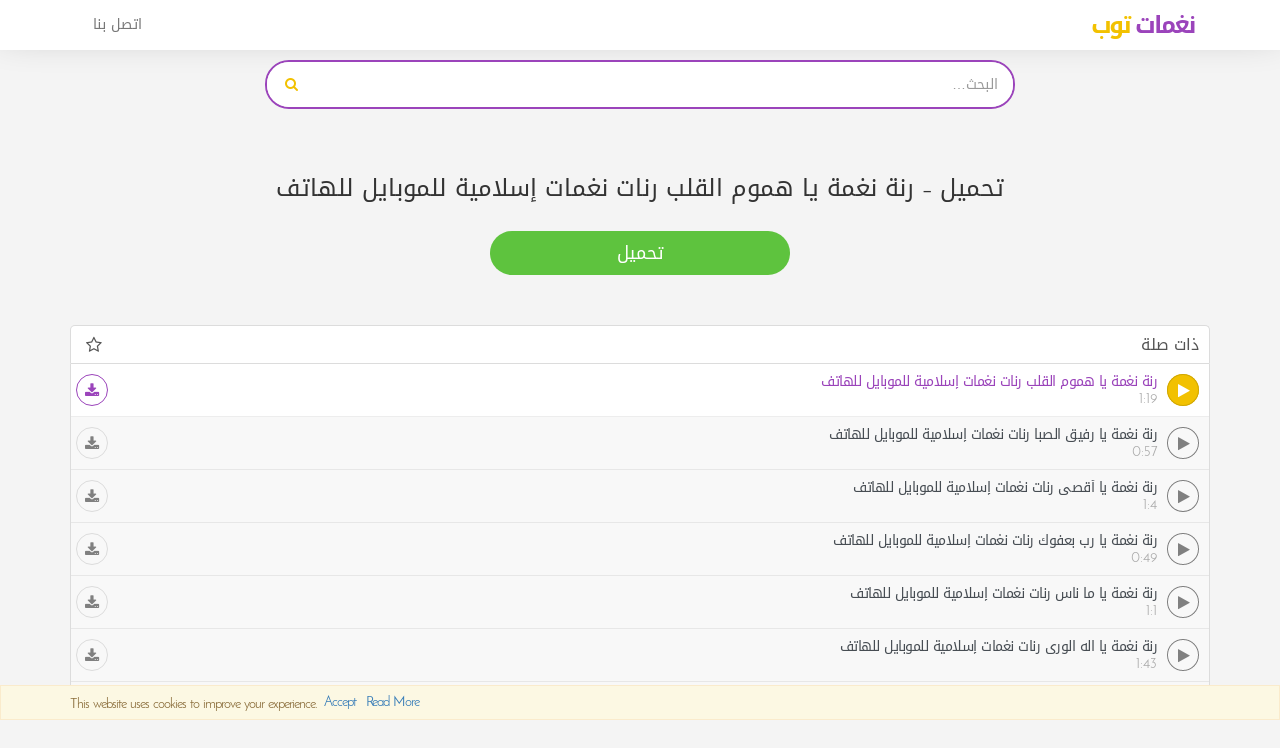

--- FILE ---
content_type: text/html; charset=UTF-8
request_url: https://naghmat.top/download/view/6095
body_size: 33235
content:
<!DOCTYPE html>
<html dir="rtl" lang="ar">
<head>
	<meta charset="utf-8">
	<meta name="robots" content="noindex" />
	<title>تحميل – رنة نغمة يا هموم القلب رنات نغمات إسلامية للموبايل للهاتف </title>
	<meta name="description" content="تحميل رنة نغمة يا هموم القلب رنات نغمات إسلامية للموبايل للهاتف ">
	<meta name="Keywords" content="">
	<meta http-equiv="X-UA-Compatible" content="IE=edge">
	<meta name="viewport" content="width=device-width, initial-scale=1.0">
	<!-- Begin Open Graph metadata -->
		<meta content='website' property='og:type'/>
	
		<meta content='/img/1-bg.jpg' property='og:image'/>
		<meta content='' property='og:url'/>

	<link rel="apple-touch-icon" sizes="57x57" href="/styles/naghmat/fav/apple-icon-57x57.png">
	<link rel="apple-touch-icon" sizes="60x60" href="/styles/naghmat/fav/apple-icon-60x60.png">
	<link rel="apple-touch-icon" sizes="72x72" href="/styles/naghmat/fav/apple-icon-72x72.png">
	<link rel="apple-touch-icon" sizes="76x76" href="/styles/naghmat/fav/apple-icon-76x76.png">
	<link rel="apple-touch-icon" sizes="114x114" href="/styles/naghmat/fav/apple-icon-114x114.png">
	<link rel="apple-touch-icon" sizes="120x120" href="/styles/naghmat/fav/apple-icon-120x120.png">
	<link rel="apple-touch-icon" sizes="144x144" href="/styles/naghmat/fav/apple-icon-144x144.png">
	<link rel="apple-touch-icon" sizes="152x152" href="/styles/naghmat/fav/apple-icon-152x152.png">
	<link rel="apple-touch-icon" sizes="180x180" href="/styles/naghmat/fav/apple-icon-180x180.png">
	<link rel="icon" type="image/png" sizes="192x192"  href="/styles/naghmat/fav/android-icon-192x192.png">
	<link rel="icon" type="image/png" sizes="32x32" href="/styles/naghmat/fav/favicon-32x32.png">
	<link rel="icon" type="image/png" sizes="96x96" href="/styles/naghmat/fav/favicon-96x96.png">
	<link rel="icon" type="image/png" sizes="16x16" href="/styles/naghmat/fav/favicon-16x16.png">
	<link rel="manifest" href="/styles/naghmat/fav/manifest.json">
	<meta name="msapplication-TileColor" content="#ffffff">
	<meta name="msapplication-TileImage" content="/styles/naghmat/fav/ms-icon-144x144.png">
	<meta name="theme-color" content="#ffffff">

	<link rel="canonical" href="" />

	<!-- Bootstrap Core CSS -->
		<style>
		 html  { font-family: sans-serif;-webkit-text-size-adjust: 100%;-ms-text-size-adjust: 100%  } body  { margin: 0  } article, aside, details, figcaption, figure, footer, header, hgroup, main, menu, nav, section, summary  { display: block  } audio, canvas, progress, video  { display: inline-block;vertical-align: baseline  } audio:not([controls])  { display: none;height: 0  } [hidden], template  { display: none  } a  { background-color: transparent  } a:active, a:hover  { outline: 0  } abbr[title]  { border-bottom: 1px dotted  } b, strong  { font-weight: 700  } dfn  { font-style: italic  } h1  { margin: .67em 0;font-size: 2em  } mark  { color: #000;background: #ff0  } small  { font-size: 80%  } sub, sup  { position: relative;font-size: 75%;line-height: 0;vertical-align: baseline  } sup  { top: -.5em  } sub  { bottom: -.25em  } img  { border: 0  } svg:not(:root)  { overflow: hidden  } figure  { margin: 1em 40px  } hr  { height: 0;-webkit-box-sizing: content-box;-moz-box-sizing: content-box;box-sizing: content-box  } pre  { overflow: auto  } code, kbd, pre, samp  { font-family: monospace, monospace;font-size: 1em  } button, input, optgroup, select, textarea  { margin: 0;font: inherit;color: inherit  } button  { overflow: visible  } button, select  { text-transform: none  } button, html input[type=button], input[type=reset], input[type=submit]  { -webkit-appearance: button;cursor: pointer  } button[disabled], html input[disabled]  { cursor: default  } button::-moz-focus-inner, input::-moz-focus-inner  { padding: 0;border: 0  } input  { line-height: normal  } input[type=checkbox], input[type=radio]  { -webkit-box-sizing: border-box;-moz-box-sizing: border-box;box-sizing: border-box;padding: 0  } input[type=number]::-webkit-inner-spin-button, input[type=number]::-webkit-outer-spin-button  { height: auto  } input[type=search]  { -webkit-box-sizing: content-box;-moz-box-sizing: content-box;box-sizing: content-box;-webkit-appearance: textfield  } input[type=search]::-webkit-search-cancel-button, input[type=search]::-webkit-search-decoration  { -webkit-appearance: none  } fieldset  { padding: .35em .625em .75em;margin: 0 2px;border: 1px solid silver  } legend  { padding: 0;border: 0  } textarea  { overflow: auto  } optgroup  { font-weight: 700  } table  { border-spacing: 0;border-collapse: collapse  } td, th  { padding: 0  } @media print  { *, :after, :before  { color: #000!important;text-shadow: none!important;background: 0 0!important;-webkit-box-shadow: none!important;box-shadow: none!important  } a, a:visited  { text-decoration: underline  } a[href]:after  { content: " (" attr(href) ")"  } abbr[title]:after  { content: " (" attr(title) ")"  } a[href^="javascript:"]:after, a[href^="#"]:after  { content: ""  } blockquote, pre  { border: 1px solid #999;page-break-inside: avoid  } thead  { display: table-header-group  } img, tr  { page-break-inside: avoid  } img  { max-width: 100%!important  } h2, h3, p  { orphans: 3;widows: 3  } h2, h3  { page-break-after: avoid  } .navbar  { display: none  } .btn>.caret, .dropup>.btn>.caret  { border-top-color: #000!important  } .label  { border: 1px solid #000  } .table  { border-collapse: collapse!important  } .table td, .table th  { background-color: #fff!important  } .table-bordered td, .table-bordered th  { border: 1px solid #ddd!important  }  } @font-face  { font-family: 'Glyphicons Halflings';src: url(../fonts/glyphicons-halflings-regular.eot);src: url(../fonts/glyphicons-halflings-regular.eot?#iefix) format('embedded-opentype'), url(../fonts/glyphicons-halflings-regular.woff2) format('woff2'), url(../fonts/glyphicons-halflings-regular.woff) format('woff'), url(../fonts/glyphicons-halflings-regular.ttf) format('truetype'), url(../fonts/glyphicons-halflings-regular.svg#glyphicons_halflingsregular) format('svg')  } .glyphicon  { position: relative;top: 1px;display: inline-block;font-family: 'Glyphicons Halflings';font-style: normal;font-weight: 400;line-height: 1;-webkit-font-smoothing: antialiased;-moz-osx-font-smoothing: grayscale  } .glyphicon-asterisk:before  { content: "\002a"  } .glyphicon-plus:before  { content: "\002b"  } .glyphicon-eur:before, .glyphicon-euro:before  { content: "\20ac"  } .glyphicon-minus:before  { content: "\2212"  } .glyphicon-cloud:before  { content: "\2601"  } .glyphicon-envelope:before  { content: "\2709"  } .glyphicon-pencil:before  { content: "\270f"  } .glyphicon-glass:before  { content: "\e001"  } .glyphicon-music:before  { content: "\e002"  } .glyphicon-search:before  { content: "\e003"  } .glyphicon-heart:before  { content: "\e005"  } .glyphicon-star:before  { content: "\e006"  } .glyphicon-star-empty:before  { content: "\e007"  } .glyphicon-user:before  { content: "\e008"  } .glyphicon-film:before  { content: "\e009"  } .glyphicon-th-large:before  { content: "\e010"  } .glyphicon-th:before  { content: "\e011"  } .glyphicon-th-list:before  { content: "\e012"  } .glyphicon-ok:before  { content: "\e013"  } .glyphicon-remove:before  { content: "\e014"  } .glyphicon-zoom-in:before  { content: "\e015"  } .glyphicon-zoom-out:before  { content: "\e016"  } .glyphicon-off:before  { content: "\e017"  } .glyphicon-signal:before  { content: "\e018"  } .glyphicon-cog:before  { content: "\e019"  } .glyphicon-trash:before  { content: "\e020"  } .glyphicon-home:before  { content: "\e021"  } .glyphicon-file:before  { content: "\e022"  } .glyphicon-time:before  { content: "\e023"  } .glyphicon-road:before  { content: "\e024"  } .glyphicon-download-alt:before  { content: "\e025"  } .glyphicon-download:before  { content: "\e026"  } .glyphicon-upload:before  { content: "\e027"  } .glyphicon-inbox:before  { content: "\e028"  } .glyphicon-play-circle:before  { content: "\e029"  } .glyphicon-repeat:before  { content: "\e030"  } .glyphicon-refresh:before  { content: "\e031"  } .glyphicon-list-alt:before  { content: "\e032"  } .glyphicon-lock:before  { content: "\e033"  } .glyphicon-flag:before  { content: "\e034"  } .glyphicon-headphones:before  { content: "\e035"  } .glyphicon-volume-off:before  { content: "\e036"  } .glyphicon-volume-down:before  { content: "\e037"  } .glyphicon-volume-up:before  { content: "\e038"  } .glyphicon-qrcode:before  { content: "\e039"  } .glyphicon-barcode:before  { content: "\e040"  } .glyphicon-tag:before  { content: "\e041"  } .glyphicon-tags:before  { content: "\e042"  } .glyphicon-book:before  { content: "\e043"  } .glyphicon-bookmark:before  { content: "\e044"  } .glyphicon-print:before  { content: "\e045"  } .glyphicon-camera:before  { content: "\e046"  } .glyphicon-font:before  { content: "\e047"  } .glyphicon-bold:before  { content: "\e048"  } .glyphicon-italic:before  { content: "\e049"  } .glyphicon-text-height:before  { content: "\e050"  } .glyphicon-text-width:before  { content: "\e051"  } .glyphicon-align-left:before  { content: "\e052"  } .glyphicon-align-center:before  { content: "\e053"  } .glyphicon-align-right:before  { content: "\e054"  } .glyphicon-align-justify:before  { content: "\e055"  } .glyphicon-list:before  { content: "\e056"  } .glyphicon-indent-left:before  { content: "\e057"  } .glyphicon-indent-right:before  { content: "\e058"  } .glyphicon-facetime-video:before  { content: "\e059"  } .glyphicon-picture:before  { content: "\e060"  } .glyphicon-map-marker:before  { content: "\e062"  } .glyphicon-adjust:before  { content: "\e063"  } .glyphicon-tint:before  { content: "\e064"  } .glyphicon-edit:before  { content: "\e065"  } .glyphicon-share:before  { content: "\e066"  } .glyphicon-check:before  { content: "\e067"  } .glyphicon-move:before  { content: "\e068"  } .glyphicon-step-backward:before  { content: "\e069"  } .glyphicon-fast-backward:before  { content: "\e070"  } .glyphicon-backward:before  { content: "\e071"  } .glyphicon-play:before  { content: "\e072"  } .glyphicon-pause:before  { content: "\e073"  } .glyphicon-stop:before  { content: "\e074"  } .glyphicon-forward:before  { content: "\e075"  } .glyphicon-fast-forward:before  { content: "\e076"  } .glyphicon-step-forward:before  { content: "\e077"  } .glyphicon-eject:before  { content: "\e078"  } .glyphicon-chevron-left:before  { content: "\e079"  } .glyphicon-chevron-right:before  { content: "\e080"  } .glyphicon-plus-sign:before  { content: "\e081"  } .glyphicon-minus-sign:before  { content: "\e082"  } .glyphicon-remove-sign:before  { content: "\e083"  } .glyphicon-ok-sign:before  { content: "\e084"  } .glyphicon-question-sign:before  { content: "\e085"  } .glyphicon-info-sign:before  { content: "\e086"  } .glyphicon-screenshot:before  { content: "\e087"  } .glyphicon-remove-circle:before  { content: "\e088"  } .glyphicon-ok-circle:before  { content: "\e089"  } .glyphicon-ban-circle:before  { content: "\e090"  } .glyphicon-arrow-left:before  { content: "\e091"  } .glyphicon-arrow-right:before  { content: "\e092"  } .glyphicon-arrow-up:before  { content: "\e093"  } .glyphicon-arrow-down:before  { content: "\e094"  } .glyphicon-share-alt:before  { content: "\e095"  } .glyphicon-resize-full:before  { content: "\e096"  } .glyphicon-resize-small:before  { content: "\e097"  } .glyphicon-exclamation-sign:before  { content: "\e101"  } .glyphicon-gift:before  { content: "\e102"  } .glyphicon-leaf:before  { content: "\e103"  } .glyphicon-fire:before  { content: "\e104"  } .glyphicon-eye-open:before  { content: "\e105"  } .glyphicon-eye-close:before  { content: "\e106"  } .glyphicon-warning-sign:before  { content: "\e107"  } .glyphicon-plane:before  { content: "\e108"  } .glyphicon-calendar:before  { content: "\e109"  } .glyphicon-random:before  { content: "\e110"  } .glyphicon-comment:before  { content: "\e111"  } .glyphicon-magnet:before  { content: "\e112"  } .glyphicon-chevron-up:before  { content: "\e113"  } .glyphicon-chevron-down:before  { content: "\e114"  } .glyphicon-retweet:before  { content: "\e115"  } .glyphicon-shopping-cart:before  { content: "\e116"  } .glyphicon-folder-close:before  { content: "\e117"  } .glyphicon-folder-open:before  { content: "\e118"  } .glyphicon-resize-vertical:before  { content: "\e119"  } .glyphicon-resize-horizontal:before  { content: "\e120"  } .glyphicon-hdd:before  { content: "\e121"  } .glyphicon-bullhorn:before  { content: "\e122"  } .glyphicon-bell:before  { content: "\e123"  } .glyphicon-certificate:before  { content: "\e124"  } .glyphicon-thumbs-up:before  { content: "\e125"  } .glyphicon-thumbs-down:before  { content: "\e126"  } .glyphicon-hand-right:before  { content: "\e127"  } .glyphicon-hand-left:before  { content: "\e128"  } .glyphicon-hand-up:before  { content: "\e129"  } .glyphicon-hand-down:before  { content: "\e130"  } .glyphicon-circle-arrow-right:before  { content: "\e131"  } .glyphicon-circle-arrow-left:before  { content: "\e132"  } .glyphicon-circle-arrow-up:before  { content: "\e133"  } .glyphicon-circle-arrow-down:before  { content: "\e134"  } .glyphicon-globe:before  { content: "\e135"  } .glyphicon-wrench:before  { content: "\e136"  } .glyphicon-tasks:before  { content: "\e137"  } .glyphicon-filter:before  { content: "\e138"  } .glyphicon-briefcase:before  { content: "\e139"  } .glyphicon-fullscreen:before  { content: "\e140"  } .glyphicon-dashboard:before  { content: "\e141"  } .glyphicon-paperclip:before  { content: "\e142"  } .glyphicon-heart-empty:before  { content: "\e143"  } .glyphicon-link:before  { content: "\e144"  } .glyphicon-phone:before  { content: "\e145"  } .glyphicon-pushpin:before  { content: "\e146"  } .glyphicon-usd:before  { content: "\e148"  } .glyphicon-gbp:before  { content: "\e149"  } .glyphicon-sort:before  { content: "\e150"  } .glyphicon-sort-by-alphabet:before  { content: "\e151"  } .glyphicon-sort-by-alphabet-alt:before  { content: "\e152"  } .glyphicon-sort-by-order:before  { content: "\e153"  } .glyphicon-sort-by-order-alt:before  { content: "\e154"  } .glyphicon-sort-by-attributes:before  { content: "\e155"  } .glyphicon-sort-by-attributes-alt:before  { content: "\e156"  } .glyphicon-unchecked:before  { content: "\e157"  } .glyphicon-expand:before  { content: "\e158"  } .glyphicon-collapse-down:before  { content: "\e159"  } .glyphicon-collapse-up:before  { content: "\e160"  } .glyphicon-log-in:before  { content: "\e161"  } .glyphicon-flash:before  { content: "\e162"  } .glyphicon-log-out:before  { content: "\e163"  } .glyphicon-new-window:before  { content: "\e164"  } .glyphicon-record:before  { content: "\e165"  } .glyphicon-save:before  { content: "\e166"  } .glyphicon-open:before  { content: "\e167"  } .glyphicon-saved:before  { content: "\e168"  } .glyphicon-import:before  { content: "\e169"  } .glyphicon-export:before  { content: "\e170"  } .glyphicon-send:before  { content: "\e171"  } .glyphicon-floppy-disk:before  { content: "\e172"  } .glyphicon-floppy-saved:before  { content: "\e173"  } .glyphicon-floppy-remove:before  { content: "\e174"  } .glyphicon-floppy-save:before  { content: "\e175"  } .glyphicon-floppy-open:before  { content: "\e176"  } .glyphicon-credit-card:before  { content: "\e177"  } .glyphicon-transfer:before  { content: "\e178"  } .glyphicon-cutlery:before  { content: "\e179"  } .glyphicon-header:before  { content: "\e180"  } .glyphicon-compressed:before  { content: "\e181"  } .glyphicon-earphone:before  { content: "\e182"  } .glyphicon-phone-alt:before  { content: "\e183"  } .glyphicon-tower:before  { content: "\e184"  } .glyphicon-stats:before  { content: "\e185"  } .glyphicon-sd-video:before  { content: "\e186"  } .glyphicon-hd-video:before  { content: "\e187"  } .glyphicon-subtitles:before  { content: "\e188"  } .glyphicon-sound-stereo:before  { content: "\e189"  } .glyphicon-sound-dolby:before  { content: "\e190"  } .glyphicon-sound-5-1:before  { content: "\e191"  } .glyphicon-sound-6-1:before  { content: "\e192"  } .glyphicon-sound-7-1:before  { content: "\e193"  } .glyphicon-copyright-mark:before  { content: "\e194"  } .glyphicon-registration-mark:before  { content: "\e195"  } .glyphicon-cloud-download:before  { content: "\e197"  } .glyphicon-cloud-upload:before  { content: "\e198"  } .glyphicon-tree-conifer:before  { content: "\e199"  } .glyphicon-tree-deciduous:before  { content: "\e200"  } .glyphicon-cd:before  { content: "\e201"  } .glyphicon-save-file:before  { content: "\e202"  } .glyphicon-open-file:before  { content: "\e203"  } .glyphicon-level-up:before  { content: "\e204"  } .glyphicon-copy:before  { content: "\e205"  } .glyphicon-paste:before  { content: "\e206"  } .glyphicon-alert:before  { content: "\e209"  } .glyphicon-equalizer:before  { content: "\e210"  } .glyphicon-king:before  { content: "\e211"  } .glyphicon-queen:before  { content: "\e212"  } .glyphicon-pawn:before  { content: "\e213"  } .glyphicon-bishop:before  { content: "\e214"  } .glyphicon-knight:before  { content: "\e215"  } .glyphicon-baby-formula:before  { content: "\e216"  } .glyphicon-tent:before  { content: "\26fa"  } .glyphicon-blackboard:before  { content: "\e218"  } .glyphicon-bed:before  { content: "\e219"  } .glyphicon-apple:before  { content: "\f8ff"  } .glyphicon-erase:before  { content: "\e221"  } .glyphicon-hourglass:before  { content: "\231b"  } .glyphicon-lamp:before  { content: "\e223"  } .glyphicon-duplicate:before  { content: "\e224"  } .glyphicon-piggy-bank:before  { content: "\e225"  } .glyphicon-scissors:before  { content: "\e226"  } .glyphicon-bitcoin:before  { content: "\e227"  } .glyphicon-btc:before  { content: "\e227"  } .glyphicon-xbt:before  { content: "\e227"  } .glyphicon-yen:before  { content: "\00a5"  } .glyphicon-jpy:before  { content: "\00a5"  } .glyphicon-ruble:before  { content: "\20bd"  } .glyphicon-rub:before  { content: "\20bd"  } .glyphicon-scale:before  { content: "\e230"  } .glyphicon-ice-lolly:before  { content: "\e231"  } .glyphicon-ice-lolly-tasted:before  { content: "\e232"  } .glyphicon-education:before  { content: "\e233"  } .glyphicon-option-horizontal:before  { content: "\e234"  } .glyphicon-option-vertical:before  { content: "\e235"  } .glyphicon-menu-hamburger:before  { content: "\e236"  } .glyphicon-modal-window:before  { content: "\e237"  } .glyphicon-oil:before  { content: "\e238"  } .glyphicon-grain:before  { content: "\e239"  } .glyphicon-sunglasses:before  { content: "\e240"  } .glyphicon-text-size:before  { content: "\e241"  } .glyphicon-text-color:before  { content: "\e242"  } .glyphicon-text-background:before  { content: "\e243"  } .glyphicon-object-align-top:before  { content: "\e244"  } .glyphicon-object-align-bottom:before  { content: "\e245"  } .glyphicon-object-align-horizontal:before  { content: "\e246"  } .glyphicon-object-align-left:before  { content: "\e247"  } .glyphicon-object-align-vertical:before  { content: "\e248"  } .glyphicon-object-align-right:before  { content: "\e249"  } .glyphicon-triangle-right:before  { content: "\e250"  } .glyphicon-triangle-left:before  { content: "\e251"  } .glyphicon-triangle-bottom:before  { content: "\e252"  } .glyphicon-triangle-top:before  { content: "\e253"  } .glyphicon-console:before  { content: "\e254"  } .glyphicon-superscript:before  { content: "\e255"  } .glyphicon-subscript:before  { content: "\e256"  } .glyphicon-menu-left:before  { content: "\e257"  } .glyphicon-menu-right:before  { content: "\e258"  } .glyphicon-menu-down:before  { content: "\e259"  } .glyphicon-menu-up:before  { content: "\e260"  } *  { -webkit-box-sizing: border-box;-moz-box-sizing: border-box;box-sizing: border-box  } :after, :before  { -webkit-box-sizing: border-box;-moz-box-sizing: border-box;box-sizing: border-box  } html  { font-size: 10px;-webkit-tap-highlight-color: rgba(0, 0, 0, 0)  } body  { font-family: "Helvetica Neue", Helvetica, Arial, sans-serif;font-size: 14px;line-height: 1.42857143;color: #333;background-color: #fff  } button, input, select, textarea  { font-family: inherit;font-size: inherit;line-height: inherit  } a  { color: #337ab7;text-decoration: none  } a:focus, a:hover  { color: #23527c;text-decoration: underline  } a:focus  { outline: thin dotted;outline: 5px auto -webkit-focus-ring-color;outline-offset: -2px  } figure  { margin: 0  } img  { vertical-align: middle  } .carousel-inner>.item>a>img, .carousel-inner>.item>img, .img-responsive, .thumbnail a>img, .thumbnail>img  { display: block;max-width: 100%;height: auto  } .img-rounded  { border-radius: 6px  } .img-thumbnail  { display: inline-block;max-width: 100%;height: auto;padding: 4px;line-height: 1.42857143;background-color: #fff;border: 1px solid #ddd;border-radius: 4px;-webkit-transition: all .2s ease-in-out;-o-transition: all .2s ease-in-out;transition: all .2s ease-in-out  } .img-circle  { border-radius: 50%  } hr  { margin-top: 20px;margin-bottom: 20px;border: 0;border-top: 1px solid #eee  } .sr-only  { position: absolute;width: 1px;height: 1px;padding: 0;margin: -1px;overflow: hidden;clip: rect(0, 0, 0, 0);border: 0  } .sr-only-focusable:active, .sr-only-focusable:focus  { position: static;width: auto;height: auto;margin: 0;overflow: visible;clip: auto  } [role=button]  { cursor: pointer  } .h1, .h2, .h3, .h4, .h5, .h6, h1, h2, h3, h4, h5, h6  { font-family: inherit;font-weight: 500;line-height: 1.1;color: inherit  } .h1 .small, .h1 small, .h2 .small, .h2 small, .h3 .small, .h3 small, .h4 .small, .h4 small, .h5 .small, .h5 small, .h6 .small, .h6 small, h1 .small, h1 small, h2 .small, h2 small, h3 .small, h3 small, h4 .small, h4 small, h5 .small, h5 small, h6 .small, h6 small  { font-weight: 400;line-height: 1;color: #777  } .h1, .h2, .h3, h1, h2, h3  { margin-top: 20px;margin-bottom: 10px  } .h1 .small, .h1 small, .h2 .small, .h2 small, .h3 .small, .h3 small, h1 .small, h1 small, h2 .small, h2 small, h3 .small, h3 small  { font-size: 65%  } .h4, .h5, .h6, h4, h5, h6  { margin-top: 10px;margin-bottom: 10px  } .h4 .small, .h4 small, .h5 .small, .h5 small, .h6 .small, .h6 small, h4 .small, h4 small, h5 .small, h5 small, h6 .small, h6 small  { font-size: 75%  } .h1, h1  { font-size: 36px  } .h2, h2  { font-size: 30px  } .h3, h3  { font-size: 24px  } .h4, h4  { font-size: 18px  } .h5, h5  { font-size: 14px  } .h6, h6  { font-size: 12px  } p  { margin: 0 0 10px  } .lead  { margin-bottom: 20px;font-size: 16px;font-weight: 300;line-height: 1.4  } @media (min-width: 768px)  { .lead  { font-size: 21px  }  } .small, small  { font-size: 85%  } .mark, mark  { padding: .2em;background-color: #fcf8e3  } .text-left  { text-align: left  } .text-right  { text-align: right  } .text-center  { text-align: center  } .text-justify  { text-align: justify  } .text-nowrap  { white-space: nowrap  } .text-lowercase  { text-transform: lowercase  } .text-uppercase  { text-transform: uppercase  } .text-capitalize  { text-transform: capitalize  } .text-muted  { color: #777  } .text-primary  { color: #337ab7  } a.text-primary:focus, a.text-primary:hover  { color: #286090  } .text-success  { color: #3c763d  } a.text-success:focus, a.text-success:hover  { color: #2b542c  } .text-info  { color: #31708f  } a.text-info:focus, a.text-info:hover  { color: #245269  } .text-warning  { color: #8a6d3b  } a.text-warning:focus, a.text-warning:hover  { color: #66512c  } .text-danger  { color: #a94442  } a.text-danger:focus, a.text-danger:hover  { color: #843534  } .bg-primary  { color: #fff;background-color: #337ab7  } a.bg-primary:focus, a.bg-primary:hover  { background-color: #286090  } .bg-success  { background-color: #dff0d8  } a.bg-success:focus, a.bg-success:hover  { background-color: #c1e2b3  } .bg-info  { background-color: #d9edf7  } a.bg-info:focus, a.bg-info:hover  { background-color: #afd9ee  } .bg-warning  { background-color: #fcf8e3  } a.bg-warning:focus, a.bg-warning:hover  { background-color: #f7ecb5  } .bg-danger  { background-color: #f2dede  } a.bg-danger:focus, a.bg-danger:hover  { background-color: #e4b9b9  } .page-header  { padding-bottom: 9px;margin: 40px 0 20px;border-bottom: 1px solid #eee  } ol, ul  { margin-top: 0;margin-bottom: 10px  } ol ol, ol ul, ul ol, ul ul  { margin-bottom: 0  } .list-unstyled  { padding-left: 0;list-style: none  } .list-inline  { padding-left: 0;margin-left: -5px;list-style: none  } .list-inline>li  { display: inline-block;padding-right: 5px;padding-left: 5px  } dl  { margin-top: 0;margin-bottom: 20px  } dd, dt  { line-height: 1.42857143  } dt  { font-weight: 700  } dd  { margin-left: 0  } @media (min-width: 768px)  { .dl-horizontal dt  { float: left;width: 160px;overflow: hidden;clear: left;text-align: right;text-overflow: ellipsis;white-space: nowrap  } .dl-horizontal dd  { margin-left: 180px  }  } abbr[data-original-title], abbr[title]  { cursor: help;border-bottom: 1px dotted #777  } .initialism  { font-size: 90%;text-transform: uppercase  } blockquote  { padding: 10px 20px;margin: 0 0 20px;font-size: 17.5px;border-left: 5px solid #eee  } blockquote ol:last-child, blockquote p:last-child, blockquote ul:last-child  { margin-bottom: 0  } blockquote .small, blockquote footer, blockquote small  { display: block;font-size: 80%;line-height: 1.42857143;color: #777  } blockquote .small:before, blockquote footer:before, blockquote small:before  { content: '\2014 \00A0'  } .blockquote-reverse, blockquote.pull-right  { padding-right: 15px;padding-left: 0;text-align: right;border-right: 5px solid #eee;border-left: 0  } .blockquote-reverse .small:before, .blockquote-reverse footer:before, .blockquote-reverse small:before, blockquote.pull-right .small:before, blockquote.pull-right footer:before, blockquote.pull-right small:before  { content: ''  } .blockquote-reverse .small:after, .blockquote-reverse footer:after, .blockquote-reverse small:after, blockquote.pull-right .small:after, blockquote.pull-right footer:after, blockquote.pull-right small:after  { content: '\00A0 \2014'  } address  { margin-bottom: 20px;font-style: normal;line-height: 1.42857143  } code, kbd, pre, samp  { font-family: Menlo, Monaco, Consolas, "Courier New", monospace  } code  { padding: 2px 4px;font-size: 90%;color: #c7254e;background-color: #f9f2f4;border-radius: 4px  } kbd  { padding: 2px 4px;font-size: 90%;color: #fff;background-color: #333;border-radius: 3px;-webkit-box-shadow: inset 0 -1px 0 rgba(0, 0, 0, .25);box-shadow: inset 0 -1px 0 rgba(0, 0, 0, .25)  } kbd kbd  { padding: 0;font-size: 100%;font-weight: 700;-webkit-box-shadow: none;box-shadow: none  } pre  { display: block;padding: 9.5px;margin: 0 0 10px;font-size: 13px;line-height: 1.42857143;color: #333;word-break: break-all;word-wrap: break-word;background-color: #f5f5f5;border: 1px solid #ccc;border-radius: 4px  } pre code  { padding: 0;font-size: inherit;color: inherit;white-space: pre-wrap;background-color: transparent;border-radius: 0  } .pre-scrollable  { max-height: 340px;overflow-y: scroll  } .container  { padding-right: 15px;padding-left: 15px;margin-right: auto;margin-left: auto  } @media (min-width: 768px)  { .container  { width: 750px  }  } @media (min-width: 992px)  { .container  { width: 970px  }  } @media (min-width: 1200px)  { .container  { width: 1170px  }  } .container-fluid  { padding-right: 15px;padding-left: 15px;margin-right: auto;margin-left: auto  } .row  { margin-right: -15px;margin-left: -15px  } .col-lg-1, .col-lg-10, .col-lg-11, .col-lg-12, .col-lg-2, .col-lg-3, .col-lg-4, .col-lg-5, .col-lg-6, .col-lg-7, .col-lg-8, .col-lg-9, .col-md-1, .col-md-10, .col-md-11, .col-md-12, .col-md-2, .col-md-3, .col-md-4, .col-md-5, .col-md-6, .col-md-7, .col-md-8, .col-md-9, .col-sm-1, .col-sm-10, .col-sm-11, .col-sm-12, .col-sm-2, .col-sm-3, .col-sm-4, .col-sm-5, .col-sm-6, .col-sm-7, .col-sm-8, .col-sm-9, .col-xs-1, .col-xs-10, .col-xs-11, .col-xs-12, .col-xs-2, .col-xs-3, .col-xs-4, .col-xs-5, .col-xs-6, .col-xs-7, .col-xs-8, .col-xs-9  { position: relative;min-height: 1px;padding-right: 15px;padding-left: 15px  } .col-xs-1, .col-xs-10, .col-xs-11, .col-xs-12, .col-xs-2, .col-xs-3, .col-xs-4, .col-xs-5, .col-xs-6, .col-xs-7, .col-xs-8, .col-xs-9  { float: left  } .col-xs-12  { width: 100%  } .col-xs-11  { width: 91.66666667%  } .col-xs-10  { width: 83.33333333%  } .col-xs-9  { width: 75%  } .col-xs-8  { width: 66.66666667%  } .col-xs-7  { width: 58.33333333%  } .col-xs-6  { width: 50%  } .col-xs-5  { width: 41.66666667%  } .col-xs-4  { width: 33.33333333%  } .col-xs-3  { width: 25%  } .col-xs-2  { width: 16.66666667%  } .col-xs-1  { width: 8.33333333%  } .col-xs-pull-12  { left: 100%  } .col-xs-pull-11  { left: 91.66666667%  } .col-xs-pull-10  { left: 83.33333333%  } .col-xs-pull-9  { left: 75%  } .col-xs-pull-8  { left: 66.66666667%  } .col-xs-pull-7  { left: 58.33333333%  } .col-xs-pull-6  { left: 50%  } .col-xs-pull-5  { left: 41.66666667%  } .col-xs-pull-4  { left: 33.33333333%  } .col-xs-pull-3  { left: 25%  } .col-xs-pull-2  { left: 16.66666667%  } .col-xs-pull-1  { left: 8.33333333%  } .col-xs-pull-0  { left: auto  } .col-xs-push-12  { right: 100%  } .col-xs-push-11  { right: 91.66666667%  } .col-xs-push-10  { right: 83.33333333%  } .col-xs-push-9  { right: 75%  } .col-xs-push-8  { right: 66.66666667%  } .col-xs-push-7  { right: 58.33333333%  } .col-xs-push-6  { right: 50%  } .col-xs-push-5  { right: 41.66666667%  } .col-xs-push-4  { right: 33.33333333%  } .col-xs-push-3  { right: 25%  } .col-xs-push-2  { right: 16.66666667%  } .col-xs-push-1  { right: 8.33333333%  } .col-xs-push-0  { right: auto  } .col-xs-offset-12  { margin-right: 100%  } .col-xs-offset-11  { margin-right: 91.66666667%  } .col-xs-offset-10  { margin-right: 83.33333333%  } .col-xs-offset-9  { margin-right: 75%  } .col-xs-offset-8  { margin-right: 66.66666667%  } .col-xs-offset-7  { margin-right: 58.33333333%  } .col-xs-offset-6  { margin-right: 50%  } .col-xs-offset-5  { margin-right: 41.66666667%  } .col-xs-offset-4  { margin-right: 33.33333333%  } .col-xs-offset-3  { margin-right: 25%  } .col-xs-offset-2  { margin-right: 16.66666667%  } .col-xs-offset-1  { margin-right: 8.33333333%  } .col-xs-offset-0  { margin-right: 0  } @media (min-width: 768px)  { .col-sm-1, .col-sm-10, .col-sm-11, .col-sm-12, .col-sm-2, .col-sm-3, .col-sm-4, .col-sm-5, .col-sm-6, .col-sm-7, .col-sm-8, .col-sm-9  { float: left  } .col-sm-12  { width: 100%  } .col-sm-11  { width: 91.66666667%  } .col-sm-10  { width: 83.33333333%  } .col-sm-9  { width: 75%  } .col-sm-8  { width: 66.66666667%  } .col-sm-7  { width: 58.33333333%  } .col-sm-6  { width: 50%  } .col-sm-5  { width: 41.66666667%  } .col-sm-4  { width: 33.33333333%  } .col-sm-3  { width: 25%  } .col-sm-2  { width: 16.66666667%  } .col-sm-1  { width: 8.33333333%  } .col-sm-pull-12  { left: 100%  } .col-sm-pull-11  { left: 91.66666667%  } .col-sm-pull-10  { left: 83.33333333%  } .col-sm-pull-9  { left: 75%  } .col-sm-pull-8  { left: 66.66666667%  } .col-sm-pull-7  { left: 58.33333333%  } .col-sm-pull-6  { left: 50%  } .col-sm-pull-5  { left: 41.66666667%  } .col-sm-pull-4  { left: 33.33333333%  } .col-sm-pull-3  { left: 25%  } .col-sm-pull-2  { left: 16.66666667%  } .col-sm-pull-1  { left: 8.33333333%  } .col-sm-pull-0  { left: auto  } .col-sm-push-12  { right: 100%  } .col-sm-push-11  { right: 91.66666667%  } .col-sm-push-10  { right: 83.33333333%  } .col-sm-push-9  { right: 75%  } .col-sm-push-8  { right: 66.66666667%  } .col-sm-push-7  { right: 58.33333333%  } .col-sm-push-6  { right: 50%  } .col-sm-push-5  { right: 41.66666667%  } .col-sm-push-4  { right: 33.33333333%  } .col-sm-push-3  { right: 25%  } .col-sm-push-2  { right: 16.66666667%  } .col-sm-push-1  { right: 8.33333333%  } .col-sm-push-0  { right: auto  } .col-sm-offset-12  { margin-right: 100%  } .col-sm-offset-11  { margin-right: 91.66666667%  } .col-sm-offset-10  { margin-right: 83.33333333%  } .col-sm-offset-9  { margin-right: 75%  } .col-sm-offset-8  { margin-right: 66.66666667%  } .col-sm-offset-7  { margin-right: 58.33333333%  } .col-sm-offset-6  { margin-right: 50%  } .col-sm-offset-5  { margin-right: 41.66666667%  } .col-sm-offset-4  { margin-right: 33.33333333%  } .col-sm-offset-3  { margin-right: 25%  } .col-sm-offset-2  { margin-right: 16.66666667%  } .col-sm-offset-1  { margin-right: 8.33333333%  } .col-sm-offset-0  { margin-right: 0  }  } @media (min-width: 992px)  { .col-md-1, .col-md-10, .col-md-11, .col-md-12, .col-md-2, .col-md-3, .col-md-4, .col-md-5, .col-md-6, .col-md-7, .col-md-8, .col-md-9  { float: left  } .col-md-12  { width: 100%  } .col-md-11  { width: 91.66666667%  } .col-md-10  { width: 83.33333333%  } .col-md-9  { width: 75%  } .col-md-8  { width: 66.66666667%  } .col-md-7  { width: 58.33333333%  } .col-md-6  { width: 50%  } .col-md-5  { width: 41.66666667%  } .col-md-4  { width: 33.33333333%  } .col-md-3  { width: 25%  } .col-md-2  { width: 16.66666667%  } .col-md-1  { width: 8.33333333%  } .col-md-pull-12  { left: 100%  } .col-md-pull-11  { left: 91.66666667%  } .col-md-pull-10  { left: 83.33333333%  } .col-md-pull-9  { left: 75%  } .col-md-pull-8  { left: 66.66666667%  } .col-md-pull-7  { left: 58.33333333%  } .col-md-pull-6  { left: 50%  } .col-md-pull-5  { left: 41.66666667%  } .col-md-pull-4  { left: 33.33333333%  } .col-md-pull-3  { left: 25%  } .col-md-pull-2  { left: 16.66666667%  } .col-md-pull-1  { left: 8.33333333%  } .col-md-pull-0  { left: auto  } .col-md-push-12  { right: 100%  } .col-md-push-11  { right: 91.66666667%  } .col-md-push-10  { right: 83.33333333%  } .col-md-push-9  { right: 75%  } .col-md-push-8  { right: 66.66666667%  } .col-md-push-7  { right: 58.33333333%  } .col-md-push-6  { right: 50%  } .col-md-push-5  { right: 41.66666667%  } .col-md-push-4  { right: 33.33333333%  } .col-md-push-3  { right: 25%  } .col-md-push-2  { right: 16.66666667%  } .col-md-push-1  { right: 8.33333333%  } .col-md-push-0  { right: auto  } .col-md-offset-12  { margin-right: 100%  } .col-md-offset-11  { margin-right: 91.66666667%  } .col-md-offset-10  { margin-right: 83.33333333%  } .col-md-offset-9  { margin-right: 75%  } .col-md-offset-8  { margin-right: 66.66666667%  } .col-md-offset-7  { margin-right: 58.33333333%  } .col-md-offset-6  { margin-right: 50%  } .col-md-offset-5  { margin-right: 41.66666667%  } .col-md-offset-4  { margin-right: 33.33333333%  } .col-md-offset-3  { margin-right: 25%  } .col-md-offset-2  { margin-right: 16.66666667%  } .col-md-offset-1  { margin-right: 8.33333333%  } .col-md-offset-0  { margin-right: 0  }  } @media (min-width: 1200px)  { .col-lg-1, .col-lg-10, .col-lg-11, .col-lg-12, .col-lg-2, .col-lg-3, .col-lg-4, .col-lg-5, .col-lg-6, .col-lg-7, .col-lg-8, .col-lg-9  { float: left  } .col-lg-12  { width: 100%  } .col-lg-11  { width: 91.66666667%  } .col-lg-10  { width: 83.33333333%  } .col-lg-9  { width: 75%  } .col-lg-8  { width: 66.66666667%  } .col-lg-7  { width: 58.33333333%  } .col-lg-6  { width: 50%  } .col-lg-5  { width: 41.66666667%  } .col-lg-4  { width: 33.33333333%  } .col-lg-3  { width: 25%  } .col-lg-2  { width: 16.66666667%  } .col-lg-1  { width: 8.33333333%  } .col-lg-pull-12  { left: 100%  } .col-lg-pull-11  { left: 91.66666667%  } .col-lg-pull-10  { left: 83.33333333%  } .col-lg-pull-9  { left: 75%  } .col-lg-pull-8  { left: 66.66666667%  } .col-lg-pull-7  { left: 58.33333333%  } .col-lg-pull-6  { left: 50%  } .col-lg-pull-5  { left: 41.66666667%  } .col-lg-pull-4  { left: 33.33333333%  } .col-lg-pull-3  { left: 25%  } .col-lg-pull-2  { left: 16.66666667%  } .col-lg-pull-1  { left: 8.33333333%  } .col-lg-pull-0  { left: auto  } .col-lg-push-12  { right: 100%  } .col-lg-push-11  { right: 91.66666667%  } .col-lg-push-10  { right: 83.33333333%  } .col-lg-push-9  { right: 75%  } .col-lg-push-8  { right: 66.66666667%  } .col-lg-push-7  { right: 58.33333333%  } .col-lg-push-6  { right: 50%  } .col-lg-push-5  { right: 41.66666667%  } .col-lg-push-4  { right: 33.33333333%  } .col-lg-push-3  { right: 25%  } .col-lg-push-2  { right: 16.66666667%  } .col-lg-push-1  { right: 8.33333333%  } .col-lg-push-0  { right: auto  } .col-lg-offset-12  { margin-right: 100%  } .col-lg-offset-11  { margin-right: 91.66666667%  } .col-lg-offset-10  { margin-right: 83.33333333%  } .col-lg-offset-9  { margin-right: 75%  } .col-lg-offset-8  { margin-right: 66.66666667%  } .col-lg-offset-7  { margin-right: 58.33333333%  } .col-lg-offset-6  { margin-right: 50%  } .col-lg-offset-5  { margin-right: 41.66666667%  } .col-lg-offset-4  { margin-right: 33.33333333%  } .col-lg-offset-3  { margin-right: 25%  } .col-lg-offset-2  { margin-right: 16.66666667%  } .col-lg-offset-1  { margin-right: 8.33333333%  } .col-lg-offset-0  { margin-right: 0  }  } table  { background-color: transparent  } caption  { padding-top: 8px;padding-bottom: 8px;color: #777;text-align: left  } th  { text-align: left  } .table  { width: 100%;max-width: 100%;margin-bottom: 20px  } .table>tbody>tr>td, .table>tbody>tr>th, .table>tfoot>tr>td, .table>tfoot>tr>th, .table>thead>tr>td, .table>thead>tr>th  { padding: 8px;line-height: 1.42857143;vertical-align: top;border-top: 1px solid #ddd  } .table>thead>tr>th  { vertical-align: bottom;border-bottom: 2px solid #ddd  } .table>caption+thead>tr:first-child>td, .table>caption+thead>tr:first-child>th, .table>colgroup+thead>tr:first-child>td, .table>colgroup+thead>tr:first-child>th, .table>thead:first-child>tr:first-child>td, .table>thead:first-child>tr:first-child>th  { border-top: 0  } .table>tbody+tbody  { border-top: 2px solid #ddd  } .table .table  { background-color: #fff  } .table-condensed>tbody>tr>td, .table-condensed>tbody>tr>th, .table-condensed>tfoot>tr>td, .table-condensed>tfoot>tr>th, .table-condensed>thead>tr>td, .table-condensed>thead>tr>th  { padding: 5px  } .table-bordered  { border: 1px solid #ddd  } .table-bordered>tbody>tr>td, .table-bordered>tbody>tr>th, .table-bordered>tfoot>tr>td, .table-bordered>tfoot>tr>th, .table-bordered>thead>tr>td, .table-bordered>thead>tr>th  { border: 1px solid #ddd  } .table-bordered>thead>tr>td, .table-bordered>thead>tr>th  { border-bottom-width: 2px  } .table-striped>tbody>tr:nth-of-type(odd)  { background-color: #f9f9f9  } .table-hover>tbody>tr:hover  { background-color: #f5f5f5  } table col[class*=col-]  { position: static;display: table-column;float: none  } table td[class*=col-], table th[class*=col-]  { position: static;display: table-cell;float: none  } .table>tbody>tr.active>td, .table>tbody>tr.active>th, .table>tbody>tr>td.active, .table>tbody>tr>th.active, .table>tfoot>tr.active>td, .table>tfoot>tr.active>th, .table>tfoot>tr>td.active, .table>tfoot>tr>th.active, .table>thead>tr.active>td, .table>thead>tr.active>th, .table>thead>tr>td.active, .table>thead>tr>th.active  { background-color: #f5f5f5  } .table-hover>tbody>tr.active:hover>td, .table-hover>tbody>tr.active:hover>th, .table-hover>tbody>tr:hover>.active, .table-hover>tbody>tr>td.active:hover, .table-hover>tbody>tr>th.active:hover  { background-color: #e8e8e8  } .table>tbody>tr.success>td, .table>tbody>tr.success>th, .table>tbody>tr>td.success, .table>tbody>tr>th.success, .table>tfoot>tr.success>td, .table>tfoot>tr.success>th, .table>tfoot>tr>td.success, .table>tfoot>tr>th.success, .table>thead>tr.success>td, .table>thead>tr.success>th, .table>thead>tr>td.success, .table>thead>tr>th.success  { background-color: #dff0d8  } .table-hover>tbody>tr.success:hover>td, .table-hover>tbody>tr.success:hover>th, .table-hover>tbody>tr:hover>.success, .table-hover>tbody>tr>td.success:hover, .table-hover>tbody>tr>th.success:hover  { background-color: #d0e9c6  } .table>tbody>tr.info>td, .table>tbody>tr.info>th, .table>tbody>tr>td.info, .table>tbody>tr>th.info, .table>tfoot>tr.info>td, .table>tfoot>tr.info>th, .table>tfoot>tr>td.info, .table>tfoot>tr>th.info, .table>thead>tr.info>td, .table>thead>tr.info>th, .table>thead>tr>td.info, .table>thead>tr>th.info  { background-color: #d9edf7  } .table-hover>tbody>tr.info:hover>td, .table-hover>tbody>tr.info:hover>th, .table-hover>tbody>tr:hover>.info, .table-hover>tbody>tr>td.info:hover, .table-hover>tbody>tr>th.info:hover  { background-color: #c4e3f3  } .table>tbody>tr.warning>td, .table>tbody>tr.warning>th, .table>tbody>tr>td.warning, .table>tbody>tr>th.warning, .table>tfoot>tr.warning>td, .table>tfoot>tr.warning>th, .table>tfoot>tr>td.warning, .table>tfoot>tr>th.warning, .table>thead>tr.warning>td, .table>thead>tr.warning>th, .table>thead>tr>td.warning, .table>thead>tr>th.warning  { background-color: #fcf8e3  } .table-hover>tbody>tr.warning:hover>td, .table-hover>tbody>tr.warning:hover>th, .table-hover>tbody>tr:hover>.warning, .table-hover>tbody>tr>td.warning:hover, .table-hover>tbody>tr>th.warning:hover  { background-color: #faf2cc  } .table>tbody>tr.danger>td, .table>tbody>tr.danger>th, .table>tbody>tr>td.danger, .table>tbody>tr>th.danger, .table>tfoot>tr.danger>td, .table>tfoot>tr.danger>th, .table>tfoot>tr>td.danger, .table>tfoot>tr>th.danger, .table>thead>tr.danger>td, .table>thead>tr.danger>th, .table>thead>tr>td.danger, .table>thead>tr>th.danger  { background-color: #f2dede  } .table-hover>tbody>tr.danger:hover>td, .table-hover>tbody>tr.danger:hover>th, .table-hover>tbody>tr:hover>.danger, .table-hover>tbody>tr>td.danger:hover, .table-hover>tbody>tr>th.danger:hover  { background-color: #ebcccc  } .table-responsive  { min-height: .01%;overflow-x: auto  } @media screen and (max-width: 767px)  { .table-responsive  { width: 100%;margin-bottom: 15px;overflow-y: hidden;-ms-overflow-style: -ms-autohiding-scrollbar;border: 1px solid #ddd  } .table-responsive>.table  { margin-bottom: 0  } .table-responsive>.table>tbody>tr>td, .table-responsive>.table>tbody>tr>th, .table-responsive>.table>tfoot>tr>td, .table-responsive>.table>tfoot>tr>th, .table-responsive>.table>thead>tr>td, .table-responsive>.table>thead>tr>th  { white-space: nowrap  } .table-responsive>.table-bordered  { border: 0  } .table-responsive>.table-bordered>tbody>tr>td:first-child, .table-responsive>.table-bordered>tbody>tr>th:first-child, .table-responsive>.table-bordered>tfoot>tr>td:first-child, .table-responsive>.table-bordered>tfoot>tr>th:first-child, .table-responsive>.table-bordered>thead>tr>td:first-child, .table-responsive>.table-bordered>thead>tr>th:first-child  { border-left: 0  } .table-responsive>.table-bordered>tbody>tr>td:last-child, .table-responsive>.table-bordered>tbody>tr>th:last-child, .table-responsive>.table-bordered>tfoot>tr>td:last-child, .table-responsive>.table-bordered>tfoot>tr>th:last-child, .table-responsive>.table-bordered>thead>tr>td:last-child, .table-responsive>.table-bordered>thead>tr>th:last-child  { border-right: 0  } .table-responsive>.table-bordered>tbody>tr:last-child>td, .table-responsive>.table-bordered>tbody>tr:last-child>th, .table-responsive>.table-bordered>tfoot>tr:last-child>td, .table-responsive>.table-bordered>tfoot>tr:last-child>th  { border-bottom: 0  }  } fieldset  { min-width: 0;padding: 0;margin: 0;border: 0  } legend  { display: block;width: 100%;padding: 0;margin-bottom: 20px;font-size: 21px;line-height: inherit;color: #333;border: 0;border-bottom: 1px solid #e5e5e5  } label  { display: inline-block;max-width: 100%;margin-bottom: 5px;font-weight: 700  } input[type=search]  { -webkit-box-sizing: border-box;-moz-box-sizing: border-box;box-sizing: border-box  } input[type=checkbox], input[type=radio]  { margin: 4px 0 0;margin-top: 1px\9;line-height: normal  } input[type=file]  { display: block  } input[type=range]  { display: block;width: 100%  } select[multiple], select[size]  { height: auto  } input[type=file]:focus, input[type=checkbox]:focus, input[type=radio]:focus  { outline: thin dotted;outline: 5px auto -webkit-focus-ring-color;outline-offset: -2px  } output  { display: block;padding-top: 7px;font-size: 14px;line-height: 1.42857143;color: #555  } .form-control  { display: block;width: 100%;height: 34px;padding: 6px 12px;font-size: 14px;line-height: 1.42857143;color: #555;background-color: #fff;background-image: none;border: 1px solid #ccc;border-radius: 4px;-webkit-box-shadow: inset 0 1px 1px rgba(0, 0, 0, .075);box-shadow: inset 0 1px 1px rgba(0, 0, 0, .075);-webkit-transition: border-color ease-in-out .15s, -webkit-box-shadow ease-in-out .15s;-o-transition: border-color ease-in-out .15s, box-shadow ease-in-out .15s;transition: border-color ease-in-out .15s, box-shadow ease-in-out .15s  } .form-control:focus  { border-color: #66afe9;outline: 0;-webkit-box-shadow: inset 0 1px 1px rgba(0, 0, 0, .075), 0 0 8px rgba(102, 175, 233, .6);box-shadow: inset 0 1px 1px rgba(0, 0, 0, .075), 0 0 8px rgba(102, 175, 233, .6)  } .form-control::-moz-placeholder  { color: #999;opacity: 1  } .form-control:-ms-input-placeholder  { color: #999  } .form-control::-webkit-input-placeholder  { color: #999  } .form-control::-ms-expand  { background-color: transparent;border: 0  } .form-control[disabled], .form-control[readonly], fieldset[disabled] .form-control  { background-color: #eee;opacity: 1  } .form-control[disabled], fieldset[disabled] .form-control  { cursor: not-allowed  } textarea.form-control  { height: auto  } input[type=search]  { -webkit-appearance: none  } @media screen and (-webkit-min-device-pixel-ratio: 0)  { input[type=date].form-control, input[type=time].form-control, input[type=datetime-local].form-control, input[type=month].form-control  { line-height: 34px  } .input-group-sm input[type=date], .input-group-sm input[type=time], .input-group-sm input[type=datetime-local], .input-group-sm input[type=month], input[type=date].input-sm, input[type=time].input-sm, input[type=datetime-local].input-sm, input[type=month].input-sm  { line-height: 30px  } .input-group-lg input[type=date], .input-group-lg input[type=time], .input-group-lg input[type=datetime-local], .input-group-lg input[type=month], input[type=date].input-lg, input[type=time].input-lg, input[type=datetime-local].input-lg, input[type=month].input-lg  { line-height: 46px  }  } .form-group  { margin-bottom: 15px  } .checkbox, .radio  { position: relative;display: block;margin-top: 10px;margin-bottom: 10px  } .checkbox label, .radio label  { min-height: 20px;padding-right: 20px;margin-bottom: 0;font-weight: 400;cursor: pointer  } .checkbox input[type=checkbox], .checkbox-inline input[type=checkbox], .radio input[type=radio], .radio-inline input[type=radio]  { position: absolute;margin-top: 4px\9;margin-right: -20px  } .checkbox+.checkbox, .radio+.radio  { margin-top: -5px  } .checkbox-inline, .radio-inline  { position: relative;display: inline-block;padding-left: 20px;margin-bottom: 0;font-weight: 400;vertical-align: middle;cursor: pointer  } .checkbox-inline+.checkbox-inline, .radio-inline+.radio-inline  { margin-top: 0;margin-left: 10px  } fieldset[disabled] input[type=checkbox], fieldset[disabled] input[type=radio], input[type=checkbox].disabled, input[type=checkbox][disabled], input[type=radio].disabled, input[type=radio][disabled]  { cursor: not-allowed  } .checkbox-inline.disabled, .radio-inline.disabled, fieldset[disabled] .checkbox-inline, fieldset[disabled] .radio-inline  { cursor: not-allowed  } .checkbox.disabled label, .radio.disabled label, fieldset[disabled] .checkbox label, fieldset[disabled] .radio label  { cursor: not-allowed  } .form-control-static  { min-height: 34px;padding-top: 7px;padding-bottom: 7px;margin-bottom: 0  } .form-control-static.input-lg, .form-control-static.input-sm  { padding-right: 0;padding-left: 0  } .input-sm  { height: 30px;padding: 5px 10px;font-size: 12px;line-height: 1.5;border-radius: 3px  } select.input-sm  { height: 30px;line-height: 30px  } select[multiple].input-sm, textarea.input-sm  { height: auto  } .form-group-sm .form-control  { height: 30px;padding: 5px 10px;font-size: 12px;line-height: 1.5;border-radius: 3px  } .form-group-sm select.form-control  { height: 30px;line-height: 30px  } .form-group-sm select[multiple].form-control, .form-group-sm textarea.form-control  { height: auto  } .form-group-sm .form-control-static  { height: 30px;min-height: 32px;padding: 6px 10px;font-size: 12px;line-height: 1.5  } .input-lg  { height: 46px;padding: 10px 16px;font-size: 18px;line-height: 1.3333333;border-radius: 6px  } select.input-lg  { height: 46px;line-height: 46px  } select[multiple].input-lg, textarea.input-lg  { height: auto  } .form-group-lg .form-control  { height: 46px;padding: 10px 16px;font-size: 18px;line-height: 1.3333333;border-radius: 6px  } .form-group-lg select.form-control  { height: 46px;line-height: 46px  } .form-group-lg select[multiple].form-control, .form-group-lg textarea.form-control  { height: auto  } .form-group-lg .form-control-static  { height: 46px;min-height: 38px;padding: 11px 16px;font-size: 18px;line-height: 1.3333333  } .has-feedback  { position: relative  } .has-feedback .form-control  { padding-right: 42.5px  } .form-control-feedback  { position: absolute;top: 0;right: 0;z-index: 2;display: block;width: 34px;height: 34px;line-height: 34px;text-align: center;pointer-events: none  } .form-group-lg .form-control+.form-control-feedback, .input-group-lg+.form-control-feedback, .input-lg+.form-control-feedback  { width: 46px;height: 46px;line-height: 46px  } .form-group-sm .form-control+.form-control-feedback, .input-group-sm+.form-control-feedback, .input-sm+.form-control-feedback  { width: 30px;height: 30px;line-height: 30px  } .has-success .checkbox, .has-success .checkbox-inline, .has-success .control-label, .has-success .help-block, .has-success .radio, .has-success .radio-inline, .has-success.checkbox label, .has-success.checkbox-inline label, .has-success.radio label, .has-success.radio-inline label  { color: #3c763d  } .has-success .form-control  { border-color: #3c763d;-webkit-box-shadow: inset 0 1px 1px rgba(0, 0, 0, .075);box-shadow: inset 0 1px 1px rgba(0, 0, 0, .075)  } .has-success .form-control:focus  { border-color: #2b542c;-webkit-box-shadow: inset 0 1px 1px rgba(0, 0, 0, .075), 0 0 6px #67b168;box-shadow: inset 0 1px 1px rgba(0, 0, 0, .075), 0 0 6px #67b168  } .has-success .input-group-addon  { color: #3c763d;background-color: #dff0d8;border-color: #3c763d  } .has-success .form-control-feedback  { color: #3c763d  } .has-warning .checkbox, .has-warning .checkbox-inline, .has-warning .control-label, .has-warning .help-block, .has-warning .radio, .has-warning .radio-inline, .has-warning.checkbox label, .has-warning.checkbox-inline label, .has-warning.radio label, .has-warning.radio-inline label  { color: #8a6d3b  } .has-warning .form-control  { border-color: #8a6d3b;-webkit-box-shadow: inset 0 1px 1px rgba(0, 0, 0, .075);box-shadow: inset 0 1px 1px rgba(0, 0, 0, .075)  } .has-warning .form-control:focus  { border-color: #66512c;-webkit-box-shadow: inset 0 1px 1px rgba(0, 0, 0, .075), 0 0 6px #c0a16b;box-shadow: inset 0 1px 1px rgba(0, 0, 0, .075), 0 0 6px #c0a16b  } .has-warning .input-group-addon  { color: #8a6d3b;background-color: #fcf8e3;border-color: #8a6d3b  } .has-warning .form-control-feedback  { color: #8a6d3b  } .has-error .checkbox, .has-error .checkbox-inline, .has-error .control-label, .has-error .help-block, .has-error .radio, .has-error .radio-inline, .has-error.checkbox label, .has-error.checkbox-inline label, .has-error.radio label, .has-error.radio-inline label  { color: #a94442  } .has-error .form-control  { border-color: #a94442;-webkit-box-shadow: inset 0 1px 1px rgba(0, 0, 0, .075);box-shadow: inset 0 1px 1px rgba(0, 0, 0, .075)  } .has-error .form-control:focus  { border-color: #843534;-webkit-box-shadow: inset 0 1px 1px rgba(0, 0, 0, .075), 0 0 6px #ce8483;box-shadow: inset 0 1px 1px rgba(0, 0, 0, .075), 0 0 6px #ce8483  } .has-error .input-group-addon  { color: #a94442;background-color: #f2dede;border-color: #a94442  } .has-error .form-control-feedback  { color: #a94442  } .has-feedback label~.form-control-feedback  { top: 25px  } .has-feedback label.sr-only~.form-control-feedback  { top: 0  } .help-block  { display: block;margin-top: 5px;margin-bottom: 10px;color: #737373  } @media (min-width: 768px)  { .form-inline .form-group  { display: inline-block;margin-bottom: 0;vertical-align: middle  } .form-inline .form-control  { display: inline-block;width: auto;vertical-align: middle  } .form-inline .form-control-static  { display: inline-block  } .form-inline .input-group  { display: inline-table;vertical-align: middle  } .form-inline .input-group .form-control, .form-inline .input-group .input-group-addon, .form-inline .input-group .input-group-btn  { width: auto  } .form-inline .input-group>.form-control  { width: 100%  } .form-inline .control-label  { margin-bottom: 0;vertical-align: middle  } .form-inline .checkbox, .form-inline .radio  { display: inline-block;margin-top: 0;margin-bottom: 0;vertical-align: middle  } .form-inline .checkbox label, .form-inline .radio label  { padding-left: 0  } .form-inline .checkbox input[type=checkbox], .form-inline .radio input[type=radio]  { position: relative;margin-left: 0  } .form-inline .has-feedback .form-control-feedback  { top: 0  }  } .form-horizontal .checkbox, .form-horizontal .checkbox-inline, .form-horizontal .radio, .form-horizontal .radio-inline  { padding-top: 7px;margin-top: 0;margin-bottom: 0  } .form-horizontal .checkbox, .form-horizontal .radio  { min-height: 27px  } .form-horizontal .form-group  { margin-right: -15px;margin-left: -15px  } @media (min-width: 768px)  { .form-horizontal .control-label  { padding-top: 7px;margin-bottom: 0;text-align: right  }  } .form-horizontal .has-feedback .form-control-feedback  { right: 15px  } @media (min-width: 768px)  { .form-horizontal .form-group-lg .control-label  { padding-top: 11px;font-size: 18px  }  } @media (min-width: 768px)  { .form-horizontal .form-group-sm .control-label  { padding-top: 6px;font-size: 12px  }  } .btn  { display: inline-block;padding: 6px 12px;margin-bottom: 0;font-size: 14px;font-weight: 400;line-height: 1.42857143;text-align: center;white-space: nowrap;vertical-align: middle;-ms-touch-action: manipulation;touch-action: manipulation;cursor: pointer;-webkit-user-select: none;-moz-user-select: none;-ms-user-select: none;user-select: none;background-image: none;border: 1px solid transparent;border-radius: 4px  } .btn.active.focus, .btn.active:focus, .btn.focus, .btn:active.focus, .btn:active:focus, .btn:focus  { outline: thin dotted;outline: 5px auto -webkit-focus-ring-color;outline-offset: -2px  } .btn.focus, .btn:focus, .btn:hover  { color: #333;text-decoration: none  } .btn.active, .btn:active  { background-image: none;outline: 0;-webkit-box-shadow: inset 0 3px 5px rgba(0, 0, 0, .125);box-shadow: inset 0 3px 5px rgba(0, 0, 0, .125)  } .btn.disabled, .btn[disabled], fieldset[disabled] .btn  { cursor: not-allowed;filter: alpha(opacity=65);-webkit-box-shadow: none;box-shadow: none;opacity: .65  } a.btn.disabled, fieldset[disabled] a.btn  { pointer-events: none  } .btn-default  { color: #333;background-color: #fff;border-color: #ccc  } .btn-default.focus, .btn-default:focus  { color: #333;background-color: #e6e6e6;border-color: #8c8c8c  } .btn-default:hover  { color: #333;background-color: #e6e6e6;border-color: #adadad  } .btn-default.active, .btn-default:active, .open>.dropdown-toggle.btn-default  { color: #333;background-color: #e6e6e6;border-color: #adadad  } .btn-default.active.focus, .btn-default.active:focus, .btn-default.active:hover, .btn-default:active.focus, .btn-default:active:focus, .btn-default:active:hover, .open>.dropdown-toggle.btn-default.focus, .open>.dropdown-toggle.btn-default:focus, .open>.dropdown-toggle.btn-default:hover  { color: #333;background-color: #d4d4d4;border-color: #8c8c8c  } .btn-default.active, .btn-default:active, .open>.dropdown-toggle.btn-default  { background-image: none  } .btn-default.disabled.focus, .btn-default.disabled:focus, .btn-default.disabled:hover, .btn-default[disabled].focus, .btn-default[disabled]:focus, .btn-default[disabled]:hover, fieldset[disabled] .btn-default.focus, fieldset[disabled] .btn-default:focus, fieldset[disabled] .btn-default:hover  { background-color: #fff;border-color: #ccc  } .btn-default .badge  { color: #fff;background-color: #333  } .btn-primary  { color: #fff;background-color: #337ab7;border-color: #2e6da4  } .btn-primary.focus, .btn-primary:focus  { color: #fff;background-color: #286090;border-color: #122b40  } .btn-primary:hover  { color: #fff;background-color: #286090;border-color: #204d74  } .btn-primary.active, .btn-primary:active, .open>.dropdown-toggle.btn-primary  { color: #fff;background-color: #286090;border-color: #204d74  } .btn-primary.active.focus, .btn-primary.active:focus, .btn-primary.active:hover, .btn-primary:active.focus, .btn-primary:active:focus, .btn-primary:active:hover, .open>.dropdown-toggle.btn-primary.focus, .open>.dropdown-toggle.btn-primary:focus, .open>.dropdown-toggle.btn-primary:hover  { color: #fff;background-color: #204d74;border-color: #122b40  } .btn-primary.active, .btn-primary:active, .open>.dropdown-toggle.btn-primary  { background-image: none  } .btn-primary.disabled.focus, .btn-primary.disabled:focus, .btn-primary.disabled:hover, .btn-primary[disabled].focus, .btn-primary[disabled]:focus, .btn-primary[disabled]:hover, fieldset[disabled] .btn-primary.focus, fieldset[disabled] .btn-primary:focus, fieldset[disabled] .btn-primary:hover  { background-color: #337ab7;border-color: #2e6da4  } .btn-primary .badge  { color: #337ab7;background-color: #fff  } .btn-success  { color: #fff;background-color: #5cb85c;border-color: #4cae4c  } .btn-success.focus, .btn-success:focus  { color: #fff;background-color: #449d44;border-color: #255625  } .btn-success:hover  { color: #fff;background-color: #449d44;border-color: #398439  } .btn-success.active, .btn-success:active, .open>.dropdown-toggle.btn-success  { color: #fff;background-color: #449d44;border-color: #398439  } .btn-success.active.focus, .btn-success.active:focus, .btn-success.active:hover, .btn-success:active.focus, .btn-success:active:focus, .btn-success:active:hover, .open>.dropdown-toggle.btn-success.focus, .open>.dropdown-toggle.btn-success:focus, .open>.dropdown-toggle.btn-success:hover  { color: #fff;background-color: #398439;border-color: #255625  } .btn-success.active, .btn-success:active, .open>.dropdown-toggle.btn-success  { background-image: none  } .btn-success.disabled.focus, .btn-success.disabled:focus, .btn-success.disabled:hover, .btn-success[disabled].focus, .btn-success[disabled]:focus, .btn-success[disabled]:hover, fieldset[disabled] .btn-success.focus, fieldset[disabled] .btn-success:focus, fieldset[disabled] .btn-success:hover  { background-color: #5cb85c;border-color: #4cae4c  } .btn-success .badge  { color: #5cb85c;background-color: #fff  } .btn-info  { color: #fff;background-color: #5bc0de;border-color: #46b8da  } .btn-info.focus, .btn-info:focus  { color: #fff;background-color: #31b0d5;border-color: #1b6d85  } .btn-info:hover  { color: #fff;background-color: #31b0d5;border-color: #269abc  } .btn-info.active, .btn-info:active, .open>.dropdown-toggle.btn-info  { color: #fff;background-color: #31b0d5;border-color: #269abc  } .btn-info.active.focus, .btn-info.active:focus, .btn-info.active:hover, .btn-info:active.focus, .btn-info:active:focus, .btn-info:active:hover, .open>.dropdown-toggle.btn-info.focus, .open>.dropdown-toggle.btn-info:focus, .open>.dropdown-toggle.btn-info:hover  { color: #fff;background-color: #269abc;border-color: #1b6d85  } .btn-info.active, .btn-info:active, .open>.dropdown-toggle.btn-info  { background-image: none  } .btn-info.disabled.focus, .btn-info.disabled:focus, .btn-info.disabled:hover, .btn-info[disabled].focus, .btn-info[disabled]:focus, .btn-info[disabled]:hover, fieldset[disabled] .btn-info.focus, fieldset[disabled] .btn-info:focus, fieldset[disabled] .btn-info:hover  { background-color: #5bc0de;border-color: #46b8da  } .btn-info .badge  { color: #5bc0de;background-color: #fff  } .btn-warning  { color: #fff;background-color: #f0ad4e;border-color: #eea236  } .btn-warning.focus, .btn-warning:focus  { color: #fff;background-color: #ec971f;border-color: #985f0d  } .btn-warning:hover  { color: #fff;background-color: #ec971f;border-color: #d58512  } .btn-warning.active, .btn-warning:active, .open>.dropdown-toggle.btn-warning  { color: #fff;background-color: #ec971f;border-color: #d58512  } .btn-warning.active.focus, .btn-warning.active:focus, .btn-warning.active:hover, .btn-warning:active.focus, .btn-warning:active:focus, .btn-warning:active:hover, .open>.dropdown-toggle.btn-warning.focus, .open>.dropdown-toggle.btn-warning:focus, .open>.dropdown-toggle.btn-warning:hover  { color: #fff;background-color: #d58512;border-color: #985f0d  } .btn-warning.active, .btn-warning:active, .open>.dropdown-toggle.btn-warning  { background-image: none  } .btn-warning.disabled.focus, .btn-warning.disabled:focus, .btn-warning.disabled:hover, .btn-warning[disabled].focus, .btn-warning[disabled]:focus, .btn-warning[disabled]:hover, fieldset[disabled] .btn-warning.focus, fieldset[disabled] .btn-warning:focus, fieldset[disabled] .btn-warning:hover  { background-color: #f0ad4e;border-color: #eea236  } .btn-warning .badge  { color: #f0ad4e;background-color: #fff  } .btn-danger  { color: #fff;background-color: #d9534f;border-color: #d43f3a  } .btn-danger.focus, .btn-danger:focus  { color: #fff;background-color: #c9302c;border-color: #761c19  } .btn-danger:hover  { color: #fff;background-color: #c9302c;border-color: #ac2925  } .btn-danger.active, .btn-danger:active, .open>.dropdown-toggle.btn-danger  { color: #fff;background-color: #c9302c;border-color: #ac2925  } .btn-danger.active.focus, .btn-danger.active:focus, .btn-danger.active:hover, .btn-danger:active.focus, .btn-danger:active:focus, .btn-danger:active:hover, .open>.dropdown-toggle.btn-danger.focus, .open>.dropdown-toggle.btn-danger:focus, .open>.dropdown-toggle.btn-danger:hover  { color: #fff;background-color: #ac2925;border-color: #761c19  } .btn-danger.active, .btn-danger:active, .open>.dropdown-toggle.btn-danger  { background-image: none  } .btn-danger.disabled.focus, .btn-danger.disabled:focus, .btn-danger.disabled:hover, .btn-danger[disabled].focus, .btn-danger[disabled]:focus, .btn-danger[disabled]:hover, fieldset[disabled] .btn-danger.focus, fieldset[disabled] .btn-danger:focus, fieldset[disabled] .btn-danger:hover  { background-color: #d9534f;border-color: #d43f3a  } .btn-danger .badge  { color: #d9534f;background-color: #fff  } .btn-link  { font-weight: 400;color: #337ab7;border-radius: 0  } .btn-link, .btn-link.active, .btn-link:active, .btn-link[disabled], fieldset[disabled] .btn-link  { background-color: transparent;-webkit-box-shadow: none;box-shadow: none  } .btn-link, .btn-link:active, .btn-link:focus, .btn-link:hover  { border-color: transparent  } .btn-link:focus, .btn-link:hover  { color: #23527c;text-decoration: underline;background-color: transparent  } .btn-link[disabled]:focus, .btn-link[disabled]:hover, fieldset[disabled] .btn-link:focus, fieldset[disabled] .btn-link:hover  { color: #777;text-decoration: none  } .btn-group-lg>.btn, .btn-lg  { padding: 10px 16px;font-size: 18px;line-height: 1.3333333;border-radius: 6px  } .btn-group-sm>.btn, .btn-sm  { padding: 5px 10px;font-size: 12px;line-height: 1.5;border-radius: 3px  } .btn-group-xs>.btn, .btn-xs  { padding: 1px 5px;font-size: 12px;line-height: 1.5;border-radius: 3px  } .btn-block  { display: block;width: 100%  } .btn-block+.btn-block  { margin-top: 5px  } input[type=button].btn-block, input[type=reset].btn-block, input[type=submit].btn-block  { width: 100%  } .fade  { opacity: 0;-webkit-transition: opacity .15s linear;-o-transition: opacity .15s linear;transition: opacity .15s linear  } .fade.in  { opacity: 1  } .collapse  { display: none  } .collapse.in  { display: block  } tr.collapse.in  { display: table-row  } tbody.collapse.in  { display: table-row-group  } .collapsing  { position: relative;height: 0;overflow: hidden;-webkit-transition-timing-function: ease;-o-transition-timing-function: ease;transition-timing-function: ease;-webkit-transition-duration: .35s;-o-transition-duration: .35s;transition-duration: .35s;-webkit-transition-property: height, visibility;-o-transition-property: height, visibility;transition-property: height, visibility  } .caret  { display: inline-block;width: 0;height: 0;margin-left: 2px;vertical-align: middle;border-top: 4px dashed;border-top: 4px solid\9;border-right: 4px solid transparent;border-left: 4px solid transparent  } .dropdown, .dropup  { position: relative  } .dropdown-toggle:focus  { outline: 0  } .dropdown-menu  { position: absolute;top: 100%;left: 0;z-index: 1000;display: none;float: left;min-width: 160px;padding: 5px 0;margin: 2px 0 0;font-size: 14px;text-align: right;list-style: none;background-color: #fff;-webkit-background-clip: padding-box;background-clip: padding-box;border: 1px solid #ccc;border: 1px solid rgba(0, 0, 0, .15);border-radius: 4px;-webkit-box-shadow: 0 6px 12px rgba(0, 0, 0, .175);box-shadow: 0 6px 12px rgba(0, 0, 0, .175)  } .dropdown-menu.pull-right  { right: 0;left: auto  } .dropdown-menu .divider  { height: 1px;margin: 9px 0;overflow: hidden;background-color: #e5e5e5  } .dropdown-menu>li>a  { display: block;padding: 3px 20px;clear: both;font-weight: 400;line-height: 1.42857143;color: #333;white-space: nowrap  } .dropdown-menu>li>a:focus, .dropdown-menu>li>a:hover  { color: #262626;text-decoration: none;background-color: #f5f5f5  } .dropdown-menu>.active>a, .dropdown-menu>.active>a:focus, .dropdown-menu>.active>a:hover  { color: #fff;text-decoration: none;background-color: #337ab7;outline: 0  } .dropdown-menu>.disabled>a, .dropdown-menu>.disabled>a:focus, .dropdown-menu>.disabled>a:hover  { color: #777  } .dropdown-menu>.disabled>a:focus, .dropdown-menu>.disabled>a:hover  { text-decoration: none;cursor: not-allowed;background-color: transparent;background-image: none;filter: progid: DXImageTransform.Microsoft.gradient(enabled=false)  } .open>.dropdown-menu  { display: block  } .open>a  { outline: 0  } .dropdown-menu-right  { right: 0;left: auto  } .dropdown-menu-left  { right: auto;left: 0  } .dropdown-header  { display: block;padding: 3px 20px;font-size: 12px;line-height: 1.42857143;color: #777;white-space: nowrap  } .dropdown-backdrop  { position: fixed;top: 0;right: 0;bottom: 0;left: 0;z-index: 990  } .pull-right>.dropdown-menu  { right: 0;left: auto  } .dropup .caret, .navbar-fixed-bottom .dropdown .caret  { content: "";border-top: 0;border-bottom: 4px dashed;border-bottom: 4px solid\9  } .dropup .dropdown-menu, .navbar-fixed-bottom .dropdown .dropdown-menu  { top: auto;bottom: 100%;margin-bottom: 2px  } @media (min-width: 768px)  { .navbar-right .dropdown-menu  { right: 0;left: auto  } .navbar-right .dropdown-menu-left  { right: auto;left: 0  }  } .btn-group, .btn-group-vertical  { position: relative;display: inline-block;vertical-align: middle  } .btn-group-vertical>.btn, .btn-group>.btn  { position: relative;float: left  } .btn-group-vertical>.btn.active, .btn-group-vertical>.btn:active, .btn-group-vertical>.btn:focus, .btn-group-vertical>.btn:hover, .btn-group>.btn.active, .btn-group>.btn:active, .btn-group>.btn:focus, .btn-group>.btn:hover  { z-index: 2  } .btn-group .btn+.btn, .btn-group .btn+.btn-group, .btn-group .btn-group+.btn, .btn-group .btn-group+.btn-group  { margin-left: -1px  } .btn-toolbar  { margin-left: -5px  } .btn-toolbar .btn, .btn-toolbar .btn-group, .btn-toolbar .input-group  { float: left  } .btn-toolbar>.btn, .btn-toolbar>.btn-group, .btn-toolbar>.input-group  { margin-left: 5px  } .btn-group>.btn:not(:first-child):not(:last-child):not(.dropdown-toggle)  { border-radius: 0  } .btn-group>.btn:first-child  { margin-left: 0  } .btn-group>.btn:first-child:not(:last-child):not(.dropdown-toggle)  { border-top-right-radius: 0;border-bottom-right-radius: 0  } .btn-group>.btn:last-child:not(:first-child), .btn-group>.dropdown-toggle:not(:first-child)  { border-top-left-radius: 0;border-bottom-left-radius: 0  } .btn-group>.btn-group  { float: left  } .btn-group>.btn-group:not(:first-child):not(:last-child)>.btn  { border-radius: 0  } .btn-group>.btn-group:first-child:not(:last-child)>.btn:last-child, .btn-group>.btn-group:first-child:not(:last-child)>.dropdown-toggle  { border-top-right-radius: 0;border-bottom-right-radius: 0  } .btn-group>.btn-group:last-child:not(:first-child)>.btn:first-child  { border-top-left-radius: 0;border-bottom-left-radius: 0  } .btn-group .dropdown-toggle:active, .btn-group.open .dropdown-toggle  { outline: 0  } .btn-group>.btn+.dropdown-toggle  { padding-right: 8px;padding-left: 8px  } .btn-group>.btn-lg+.dropdown-toggle  { padding-right: 12px;padding-left: 12px  } .btn-group.open .dropdown-toggle  { -webkit-box-shadow: inset 0 3px 5px rgba(0, 0, 0, .125);box-shadow: inset 0 3px 5px rgba(0, 0, 0, .125)  } .btn-group.open .dropdown-toggle.btn-link  { -webkit-box-shadow: none;box-shadow: none  } .btn .caret  { margin-left: 0  } .btn-lg .caret  { border-width: 5px 5px 0;border-bottom-width: 0  } .dropup .btn-lg .caret  { border-width: 0 5px 5px  } .btn-group-vertical>.btn, .btn-group-vertical>.btn-group, .btn-group-vertical>.btn-group>.btn  { display: block;float: none;width: 100%;max-width: 100%  } .btn-group-vertical>.btn-group>.btn  { float: none  } .btn-group-vertical>.btn+.btn, .btn-group-vertical>.btn+.btn-group, .btn-group-vertical>.btn-group+.btn, .btn-group-vertical>.btn-group+.btn-group  { margin-top: -1px;margin-left: 0  } .btn-group-vertical>.btn:not(:first-child):not(:last-child)  { border-radius: 0  } .btn-group-vertical>.btn:first-child:not(:last-child)  { border-top-left-radius: 4px;border-top-right-radius: 4px;border-bottom-right-radius: 0;border-bottom-left-radius: 0  } .btn-group-vertical>.btn:last-child:not(:first-child)  { border-top-left-radius: 0;border-top-right-radius: 0;border-bottom-right-radius: 4px;border-bottom-left-radius: 4px  } .btn-group-vertical>.btn-group:not(:first-child):not(:last-child)>.btn  { border-radius: 0  } .btn-group-vertical>.btn-group:first-child:not(:last-child)>.btn:last-child, .btn-group-vertical>.btn-group:first-child:not(:last-child)>.dropdown-toggle  { border-bottom-right-radius: 0;border-bottom-left-radius: 0  } .btn-group-vertical>.btn-group:last-child:not(:first-child)>.btn:first-child  { border-top-left-radius: 0;border-top-right-radius: 0  } .btn-group-justified  { display: table;width: 100%;table-layout: fixed;border-collapse: separate  } .btn-group-justified>.btn, .btn-group-justified>.btn-group  { display: table-cell;float: none;width: 1%  } .btn-group-justified>.btn-group .btn  { width: 100%  } .btn-group-justified>.btn-group .dropdown-menu  { left: auto  } [data-toggle=buttons]>.btn input[type=checkbox], [data-toggle=buttons]>.btn input[type=radio], [data-toggle=buttons]>.btn-group>.btn input[type=checkbox], [data-toggle=buttons]>.btn-group>.btn input[type=radio]  { position: absolute;clip: rect(0, 0, 0, 0);pointer-events: none  } .input-group  { position: relative;display: table;border-collapse: separate  } .input-group[class*=col-]  { float: none;padding-right: 0;padding-left: 0  } .input-group .form-control  { position: relative;z-index: 2;float: left;width: 100%;margin-bottom: 0  } .input-group .form-control:focus  { z-index: 3  } .input-group-lg>.form-control, .input-group-lg>.input-group-addon, .input-group-lg>.input-group-btn>.btn  { height: 46px;padding: 10px 16px;font-size: 18px;line-height: 1.3333333;border-radius: 6px  } select.input-group-lg>.form-control, select.input-group-lg>.input-group-addon, select.input-group-lg>.input-group-btn>.btn  { height: 46px;line-height: 46px  } select[multiple].input-group-lg>.form-control, select[multiple].input-group-lg>.input-group-addon, select[multiple].input-group-lg>.input-group-btn>.btn, textarea.input-group-lg>.form-control, textarea.input-group-lg>.input-group-addon, textarea.input-group-lg>.input-group-btn>.btn  { height: auto  } .input-group-sm>.form-control, .input-group-sm>.input-group-addon, .input-group-sm>.input-group-btn>.btn  { height: 30px;padding: 5px 10px;font-size: 12px;line-height: 1.5;border-radius: 3px  } select.input-group-sm>.form-control, select.input-group-sm>.input-group-addon, select.input-group-sm>.input-group-btn>.btn  { height: 30px;line-height: 30px  } select[multiple].input-group-sm>.form-control, select[multiple].input-group-sm>.input-group-addon, select[multiple].input-group-sm>.input-group-btn>.btn, textarea.input-group-sm>.form-control, textarea.input-group-sm>.input-group-addon, textarea.input-group-sm>.input-group-btn>.btn  { height: auto  } .input-group .form-control, .input-group-addon, .input-group-btn  { display: table-cell  } .input-group .form-control:not(:first-child):not(:last-child), .input-group-addon:not(:first-child):not(:last-child), .input-group-btn:not(:first-child):not(:last-child)  { border-radius: 0  } .input-group-addon, .input-group-btn  { width: 1%;white-space: nowrap;vertical-align: middle  } .input-group-addon  { padding: 6px 12px;font-size: 14px;font-weight: 400;line-height: 1;color: #555;text-align: center;background-color: #eee;border: 1px solid #ccc;border-radius: 4px  } .input-group-addon.input-sm  { padding: 5px 10px;font-size: 12px;border-radius: 3px  } .input-group-addon.input-lg  { padding: 10px 16px;font-size: 18px;border-radius: 6px  } .input-group-addon input[type=checkbox], .input-group-addon input[type=radio]  { margin-top: 0  } .input-group .form-control:first-child, .input-group-addon:first-child, .input-group-btn:first-child>.btn, .input-group-btn:first-child>.btn-group>.btn, .input-group-btn:first-child>.dropdown-toggle, .input-group-btn:last-child>.btn-group:not(:last-child)>.btn, .input-group-btn:last-child>.btn:not(:last-child):not(.dropdown-toggle)  { border-top-right-radius: 0;border-bottom-right-radius: 0  } .input-group-addon:first-child  { border-right: 0  } .input-group .form-control:last-child, .input-group-addon:last-child, .input-group-btn:first-child>.btn-group:not(:first-child)>.btn, .input-group-btn:first-child>.btn:not(:first-child), .input-group-btn:last-child>.btn, .input-group-btn:last-child>.btn-group>.btn, .input-group-btn:last-child>.dropdown-toggle  { border-top-left-radius: 0;border-bottom-left-radius: 0  } .input-group-addon:last-child  { border-left: 0  } .input-group-btn  { position: relative;font-size: 0;white-space: nowrap  } .input-group-btn>.btn  { position: relative  } .input-group-btn>.btn+.btn  { margin-left: -1px  } .input-group-btn>.btn:active, .input-group-btn>.btn:focus, .input-group-btn>.btn:hover  { z-index: 2  } .input-group-btn:first-child>.btn, .input-group-btn:first-child>.btn-group  { margin-right: -1px  } .input-group-btn:last-child>.btn, .input-group-btn:last-child>.btn-group  { z-index: 2;margin-left: -1px  } .nav  { padding-left: 0;margin-bottom: 0;list-style: none  } .nav>li  { position: relative;display: block  } .nav>li>a  { position: relative;display: block;padding: 10px 15px  } .nav>li>a:focus, .nav>li>a:hover  { text-decoration: none;background-color: #eee  } .nav>li.disabled>a  { color: #777  } .nav>li.disabled>a:focus, .nav>li.disabled>a:hover  { color: #777;text-decoration: none;cursor: not-allowed;background-color: transparent  } .nav .open>a, .nav .open>a:focus, .nav .open>a:hover  { background-color: #eee;border-color: #337ab7  } .nav .nav-divider  { height: 1px;margin: 9px 0;overflow: hidden;background-color: #e5e5e5  } .nav>li>a>img  { max-width: none  } .nav-tabs  { border-bottom: 1px solid #ddd  } .nav-tabs>li  { float: left;margin-bottom: -1px  } .nav-tabs>li>a  { margin-right: 2px;line-height: 1.42857143;border: 1px solid transparent;border-radius: 4px 4px 0 0  } .nav-tabs>li>a:hover  { border-color: #eee #eee #ddd  } .nav-tabs>li.active>a, .nav-tabs>li.active>a:focus, .nav-tabs>li.active>a:hover  { color: #555;cursor: default;background-color: #fff;border: 1px solid #ddd;border-bottom-color: transparent  } .nav-tabs.nav-justified  { width: 100%;border-bottom: 0  } .nav-tabs.nav-justified>li  { float: none  } .nav-tabs.nav-justified>li>a  { margin-bottom: 5px;text-align: center  } .nav-tabs.nav-justified>.dropdown .dropdown-menu  { top: auto;left: auto  } @media (min-width: 768px)  { .nav-tabs.nav-justified>li  { display: table-cell;width: 1%  } .nav-tabs.nav-justified>li>a  { margin-bottom: 0  }  } .nav-tabs.nav-justified>li>a  { margin-right: 0;border-radius: 4px  } .nav-tabs.nav-justified>.active>a, .nav-tabs.nav-justified>.active>a:focus, .nav-tabs.nav-justified>.active>a:hover  { border: 1px solid #ddd  } @media (min-width: 768px)  { .nav-tabs.nav-justified>li>a  { border-bottom: 1px solid #ddd;border-radius: 4px 4px 0 0  } .nav-tabs.nav-justified>.active>a, .nav-tabs.nav-justified>.active>a:focus, .nav-tabs.nav-justified>.active>a:hover  { border-bottom-color: #fff  }  } .nav-pills>li  { float: left  } .nav-pills>li>a  { border-radius: 4px  } .nav-pills>li+li  { margin-left: 2px  } .nav-pills>li.active>a, .nav-pills>li.active>a:focus, .nav-pills>li.active>a:hover  { color: #fff;background-color: #337ab7  } .nav-stacked>li  { float: none  } .nav-stacked>li+li  { margin-top: 2px;margin-left: 0  } .nav-justified  { width: 100%  } .nav-justified>li  { float: none  } .nav-justified>li>a  { margin-bottom: 5px;text-align: center  } .nav-justified>.dropdown .dropdown-menu  { top: auto;left: auto  } @media (min-width: 768px)  { .nav-justified>li  { display: table-cell;width: 1%  } .nav-justified>li>a  { margin-bottom: 0  }  } .nav-tabs-justified  { border-bottom: 0  } .nav-tabs-justified>li>a  { margin-right: 0;border-radius: 4px  } .nav-tabs-justified>.active>a, .nav-tabs-justified>.active>a:focus, .nav-tabs-justified>.active>a:hover  { border: 1px solid #ddd  } @media (min-width: 768px)  { .nav-tabs-justified>li>a  { border-bottom: 1px solid #ddd;border-radius: 4px 4px 0 0  } .nav-tabs-justified>.active>a, .nav-tabs-justified>.active>a:focus, .nav-tabs-justified>.active>a:hover  { border-bottom-color: #fff  }  } .tab-content>.tab-pane  { display: none  } .tab-content>.active  { display: block  } .nav-tabs .dropdown-menu  { margin-top: -1px;border-top-left-radius: 0;border-top-right-radius: 0  } .navbar  { position: relative;min-height: 50px;margin-bottom: 20px;border: 1px solid transparent  } @media (min-width: 768px)  { .navbar  { border-radius: 4px  }  } @media (min-width: 768px)  { .navbar-header  { float: left  }  } .navbar-collapse  { padding-right: 15px;padding-left: 15px;overflow-x: visible;-webkit-overflow-scrolling: touch;border-top: 1px solid transparent;-webkit-box-shadow: inset 0 1px 0 rgba(255, 255, 255, .1);box-shadow: inset 0 1px 0 rgba(255, 255, 255, .1)  } .navbar-collapse.in  { overflow-y: auto  } @media (min-width: 768px)  { .navbar-collapse  { width: auto;border-top: 0;-webkit-box-shadow: none;box-shadow: none  } .navbar-collapse.collapse  { display: block!important;height: auto!important;padding-bottom: 0;overflow: visible!important  } .navbar-collapse.in  { overflow-y: visible  } .navbar-fixed-bottom .navbar-collapse, .navbar-fixed-top .navbar-collapse, .navbar-static-top .navbar-collapse  { padding-right: 0;padding-left: 0  }  } .navbar-fixed-bottom .navbar-collapse, .navbar-fixed-top .navbar-collapse  { max-height: 340px  } @media (max-device-width: 480px) and (orientation: landscape)  { .navbar-fixed-bottom .navbar-collapse, .navbar-fixed-top .navbar-collapse  { max-height: 200px  }  } .container-fluid>.navbar-collapse, .container-fluid>.navbar-header, .container>.navbar-collapse, .container>.navbar-header  { margin-right: -15px;margin-left: -15px  } @media (min-width: 768px)  { .container-fluid>.navbar-collapse, .container-fluid>.navbar-header, .container>.navbar-collapse, .container>.navbar-header  { margin-right: 0;margin-left: 0  }  } .navbar-static-top  { z-index: 1000;border-width: 0 0 1px  } @media (min-width: 768px)  { .navbar-static-top  { border-radius: 0  }  } .navbar-fixed-bottom, .navbar-fixed-top  { position: fixed;right: 0;left: 0;z-index: 1030  } @media (min-width: 768px)  { .navbar-fixed-bottom, .navbar-fixed-top  { border-radius: 0  }  } .navbar-fixed-top  { top: 0;border-width: 0 0 1px  } .navbar-fixed-bottom  { bottom: 0;margin-bottom: 0;border-width: 1px 0 0  } .navbar-brand  { float: left;height: 50px;padding: 15px 15px;font-size: 18px;line-height: 20px  } .navbar-brand:focus, .navbar-brand:hover  { text-decoration: none  } .navbar-brand>img  { display: block  } @media (min-width: 768px)  { .navbar>.container .navbar-brand, .navbar>.container-fluid .navbar-brand  { margin-left: -15px  }  } .navbar-toggle  { position: relative;float: right;padding: 9px 10px;margin-top: 8px;margin-right: 15px;margin-bottom: 8px;background-color: transparent;background-image: none;border: 1px solid transparent;border-radius: 4px  } .navbar-toggle:focus  { outline: 0  } .navbar-toggle .icon-bar  { display: block;width: 22px;height: 2px;border-radius: 1px  } .navbar-toggle .icon-bar+.icon-bar  { margin-top: 4px  } @media (min-width: 768px)  { .navbar-toggle  { display: none  }  } .navbar-nav  { margin: 7.5px -15px  } .navbar-nav>li>a  { padding-top: 10px;padding-bottom: 10px;line-height: 20px  } @media (max-width: 767px)  { .navbar-nav .open .dropdown-menu  { position: static;float: none;width: auto;margin-top: 0;background-color: transparent;border: 0;-webkit-box-shadow: none;box-shadow: none  } .navbar-nav .open .dropdown-menu .dropdown-header, .navbar-nav .open .dropdown-menu>li>a  { padding: 5px 15px 5px 25px  } .navbar-nav .open .dropdown-menu>li>a  { line-height: 20px  } .navbar-nav .open .dropdown-menu>li>a:focus, .navbar-nav .open .dropdown-menu>li>a:hover  { background-image: none  }  } @media (min-width: 768px)  { .navbar-nav  { float: left;margin: 0  } .navbar-nav>li  { float: left  } .navbar-nav>li>a  { padding-top: 15px;padding-bottom: 15px  }  } .navbar-form  { padding: 10px 15px;margin-top: 8px;margin-right: -15px;margin-bottom: 8px;margin-left: -15px;border-top: 1px solid transparent;border-bottom: 1px solid transparent;-webkit-box-shadow: inset 0 1px 0 rgba(255, 255, 255, .1), 0 1px 0 rgba(255, 255, 255, .1);box-shadow: inset 0 1px 0 rgba(255, 255, 255, .1), 0 1px 0 rgba(255, 255, 255, .1)  } @media (min-width: 768px)  { .navbar-form .form-group  { display: inline-block;margin-bottom: 0;vertical-align: middle  } .navbar-form .form-control  { display: inline-block;width: auto;vertical-align: middle  } .navbar-form .form-control-static  { display: inline-block  } .navbar-form .input-group  { display: inline-table;vertical-align: middle  } .navbar-form .input-group .form-control, .navbar-form .input-group .input-group-addon, .navbar-form .input-group .input-group-btn  { width: auto  } .navbar-form .input-group>.form-control  { width: 100%  } .navbar-form .control-label  { margin-bottom: 0;vertical-align: middle  } .navbar-form .checkbox, .navbar-form .radio  { display: inline-block;margin-top: 0;margin-bottom: 0;vertical-align: middle  } .navbar-form .checkbox label, .navbar-form .radio label  { padding-left: 0  } .navbar-form .checkbox input[type=checkbox], .navbar-form .radio input[type=radio]  { position: relative;margin-left: 0  } .navbar-form .has-feedback .form-control-feedback  { top: 0  }  } @media (max-width: 767px)  { .navbar-form .form-group  { margin-bottom: 5px  } .navbar-form .form-group:last-child  { margin-bottom: 0  }  } @media (min-width: 768px)  { .navbar-form  { width: auto;padding-top: 0;padding-bottom: 0;margin-right: 0;margin-left: 0;border: 0;-webkit-box-shadow: none;box-shadow: none  }  } .navbar-nav>li>.dropdown-menu  { margin-top: 0;border-top-left-radius: 0;border-top-right-radius: 0  } .navbar-fixed-bottom .navbar-nav>li>.dropdown-menu  { margin-bottom: 0;border-top-left-radius: 4px;border-top-right-radius: 4px;border-bottom-right-radius: 0;border-bottom-left-radius: 0  } .navbar-btn  { margin-top: 8px;margin-bottom: 8px  } .navbar-btn.btn-sm  { margin-top: 10px;margin-bottom: 10px  } .navbar-btn.btn-xs  { margin-top: 14px;margin-bottom: 14px  } .navbar-text  { margin-top: 15px;margin-bottom: 15px  } @media (min-width: 768px)  { .navbar-text  { float: left;margin-right: 15px;margin-left: 15px  }  } @media (min-width: 768px)  { .navbar-left  { float: left!important  } .navbar-right  { float: right!important;margin-right: -15px  } .navbar-right~.navbar-right  { margin-right: 0  }  } .navbar-default  { background-color: #f8f8f8;border-color: #e7e7e7  } .navbar-default .navbar-brand  { color: #777  } .navbar-default .navbar-brand:focus, .navbar-default .navbar-brand:hover  { color: #5e5e5e;background-color: transparent  } .navbar-default .navbar-text  { color: #777  } .navbar-default .navbar-nav>li>a  { color: #777  } .navbar-default .navbar-nav>li>a:focus, .navbar-default .navbar-nav>li>a:hover  { color: #333;background-color: transparent  } .navbar-default .navbar-nav>.active>a, .navbar-default .navbar-nav>.active>a:focus, .navbar-default .navbar-nav>.active>a:hover  { color: #555;background-color: #e7e7e7  } .navbar-default .navbar-nav>.disabled>a, .navbar-default .navbar-nav>.disabled>a:focus, .navbar-default .navbar-nav>.disabled>a:hover  { color: #ccc;background-color: transparent  } .navbar-default .navbar-toggle  { border-color: #ddd  } .navbar-default .navbar-toggle:focus, .navbar-default .navbar-toggle:hover  { background-color: #ddd  } .navbar-default .navbar-toggle .icon-bar  { background-color: #888  } .navbar-default .navbar-collapse, .navbar-default .navbar-form  { border-color: #e7e7e7  } .navbar-default .navbar-nav>.open>a, .navbar-default .navbar-nav>.open>a:focus, .navbar-default .navbar-nav>.open>a:hover  { color: #555;background-color: #e7e7e7  } @media (max-width: 767px)  { .navbar-default .navbar-nav .open .dropdown-menu>li>a  { color: #777  } .navbar-default .navbar-nav .open .dropdown-menu>li>a:focus, .navbar-default .navbar-nav .open .dropdown-menu>li>a:hover  { color: #333;background-color: transparent  } .navbar-default .navbar-nav .open .dropdown-menu>.active>a, .navbar-default .navbar-nav .open .dropdown-menu>.active>a:focus, .navbar-default .navbar-nav .open .dropdown-menu>.active>a:hover  { color: #555;background-color: #e7e7e7  } .navbar-default .navbar-nav .open .dropdown-menu>.disabled>a, .navbar-default .navbar-nav .open .dropdown-menu>.disabled>a:focus, .navbar-default .navbar-nav .open .dropdown-menu>.disabled>a:hover  { color: #ccc;background-color: transparent  }  } .navbar-default .navbar-link  { color: #777  } .navbar-default .navbar-link:hover  { color: #333  } .navbar-default .btn-link  { color: #777  } .navbar-default .btn-link:focus, .navbar-default .btn-link:hover  { color: #333  } .navbar-default .btn-link[disabled]:focus, .navbar-default .btn-link[disabled]:hover, fieldset[disabled] .navbar-default .btn-link:focus, fieldset[disabled] .navbar-default .btn-link:hover  { color: #ccc  } .navbar-inverse  { background-color: #222;border-color: #080808  } .navbar-inverse .navbar-brand  { color: #9d9d9d  } .navbar-inverse .navbar-brand:focus, .navbar-inverse .navbar-brand:hover  { color: #fff;background-color: transparent  } .navbar-inverse .navbar-text  { color: #9d9d9d  } .navbar-inverse .navbar-nav>li>a  { color: #9d9d9d  } .navbar-inverse .navbar-nav>li>a:focus, .navbar-inverse .navbar-nav>li>a:hover  { color: #fff;background-color: transparent  } .navbar-inverse .navbar-nav>.active>a, .navbar-inverse .navbar-nav>.active>a:focus, .navbar-inverse .navbar-nav>.active>a:hover  { color: #fff;background-color: #080808  } .navbar-inverse .navbar-nav>.disabled>a, .navbar-inverse .navbar-nav>.disabled>a:focus, .navbar-inverse .navbar-nav>.disabled>a:hover  { color: #444;background-color: transparent  } .navbar-inverse .navbar-toggle  { border-color: #333  } .navbar-inverse .navbar-toggle:focus, .navbar-inverse .navbar-toggle:hover  { background-color: #333  } .navbar-inverse .navbar-toggle .icon-bar  { background-color: #fff  } .navbar-inverse .navbar-collapse, .navbar-inverse .navbar-form  { border-color: #101010  } .navbar-inverse .navbar-nav>.open>a, .navbar-inverse .navbar-nav>.open>a:focus, .navbar-inverse .navbar-nav>.open>a:hover  { color: #fff;background-color: #080808  } @media (max-width: 767px)  { .navbar-inverse .navbar-nav .open .dropdown-menu>.dropdown-header  { border-color: #080808  } .navbar-inverse .navbar-nav .open .dropdown-menu .divider  { background-color: #080808  } .navbar-inverse .navbar-nav .open .dropdown-menu>li>a  { color: #9d9d9d  } .navbar-inverse .navbar-nav .open .dropdown-menu>li>a:focus, .navbar-inverse .navbar-nav .open .dropdown-menu>li>a:hover  { color: #fff;background-color: transparent  } .navbar-inverse .navbar-nav .open .dropdown-menu>.active>a, .navbar-inverse .navbar-nav .open .dropdown-menu>.active>a:focus, .navbar-inverse .navbar-nav .open .dropdown-menu>.active>a:hover  { color: #fff;background-color: #080808  } .navbar-inverse .navbar-nav .open .dropdown-menu>.disabled>a, .navbar-inverse .navbar-nav .open .dropdown-menu>.disabled>a:focus, .navbar-inverse .navbar-nav .open .dropdown-menu>.disabled>a:hover  { color: #444;background-color: transparent  }  } .navbar-inverse .navbar-link  { color: #9d9d9d  } .navbar-inverse .navbar-link:hover  { color: #fff  } .navbar-inverse .btn-link  { color: #9d9d9d  } .navbar-inverse .btn-link:focus, .navbar-inverse .btn-link:hover  { color: #fff  } .navbar-inverse .btn-link[disabled]:focus, .navbar-inverse .btn-link[disabled]:hover, fieldset[disabled] .navbar-inverse .btn-link:focus, fieldset[disabled] .navbar-inverse .btn-link:hover  { color: #444  } .breadcrumb  { padding: 8px 15px;margin-bottom: 20px;list-style: none;background-color: #f5f5f5;border-radius: 4px  } .breadcrumb>li  { display: inline-block  } .breadcrumb>li+li:before  { padding: 0 5px;color: #ccc;content: "/\00a0"  } .breadcrumb>.active  { color: #777  } .pagination  { display: inline-block;padding-left: 0;margin: 20px 0;border-radius: 4px  } .pagination>li  { display: inline  } .pagination>li>a, .pagination>li>span  { position: relative;float: left;padding: 6px 12px;margin-left: -1px;line-height: 1.42857143;color: #337ab7;text-decoration: none;background-color: #fff;border: 1px solid #ddd  } .pagination>li:first-child>a, .pagination>li:first-child>span  { margin-left: 0;border-top-left-radius: 4px;border-bottom-left-radius: 4px  } .pagination>li:last-child>a, .pagination>li:last-child>span  { border-top-right-radius: 4px;border-bottom-right-radius: 4px  } .pagination>li>a:focus, .pagination>li>a:hover, .pagination>li>span:focus, .pagination>li>span:hover  { z-index: 2;color: #23527c;background-color: #eee;border-color: #ddd  } .pagination>.active>a, .pagination>.active>a:focus, .pagination>.active>a:hover, .pagination>.active>span, .pagination>.active>span:focus, .pagination>.active>span:hover  { z-index: 3;color: #fff;cursor: default;background-color: #337ab7;border-color: #337ab7  } .pagination>.disabled>a, .pagination>.disabled>a:focus, .pagination>.disabled>a:hover, .pagination>.disabled>span, .pagination>.disabled>span:focus, .pagination>.disabled>span:hover  { color: #777;cursor: not-allowed;background-color: #fff;border-color: #ddd  } .pagination-lg>li>a, .pagination-lg>li>span  { padding: 10px 16px;font-size: 18px;line-height: 1.3333333  } .pagination-lg>li:first-child>a, .pagination-lg>li:first-child>span  { border-top-left-radius: 6px;border-bottom-left-radius: 6px  } .pagination-lg>li:last-child>a, .pagination-lg>li:last-child>span  { border-top-right-radius: 6px;border-bottom-right-radius: 6px  } .pagination-sm>li>a, .pagination-sm>li>span  { padding: 5px 10px;font-size: 12px;line-height: 1.5  } .pagination-sm>li:first-child>a, .pagination-sm>li:first-child>span  { border-top-left-radius: 3px;border-bottom-left-radius: 3px  } .pagination-sm>li:last-child>a, .pagination-sm>li:last-child>span  { border-top-right-radius: 3px;border-bottom-right-radius: 3px  } .pager  { padding-left: 0;margin: 20px 0;text-align: center;list-style: none  } .pager li  { display: inline  } .pager li>a, .pager li>span  { display: inline-block;padding: 5px 14px;background-color: #fff;border: 1px solid #ddd;border-radius: 15px  } .pager li>a:focus, .pager li>a:hover  { text-decoration: none;background-color: #eee  } .pager .next>a, .pager .next>span  { float: right  } .pager .previous>a, .pager .previous>span  { float: left  } .pager .disabled>a, .pager .disabled>a:focus, .pager .disabled>a:hover, .pager .disabled>span  { color: #777;cursor: not-allowed;background-color: #fff  } .label  { display: inline;padding: .2em .6em .3em;font-size: 75%;font-weight: 700;line-height: 1;color: #fff;text-align: center;white-space: nowrap;vertical-align: baseline;border-radius: .25em  } a.label:focus, a.label:hover  { color: #fff;text-decoration: none;cursor: pointer  } .label:empty  { display: none  } .btn .label  { position: relative;top: -1px  } .label-default  { background-color: #777  } .label-default[href]:focus, .label-default[href]:hover  { background-color: #5e5e5e  } .label-primary  { background-color: #337ab7  } .label-primary[href]:focus, .label-primary[href]:hover  { background-color: #286090  } .label-success  { background-color: #5cb85c  } .label-success[href]:focus, .label-success[href]:hover  { background-color: #449d44  } .label-info  { background-color: #5bc0de  } .label-info[href]:focus, .label-info[href]:hover  { background-color: #31b0d5  } .label-warning  { background-color: #f0ad4e  } .label-warning[href]:focus, .label-warning[href]:hover  { background-color: #ec971f  } .label-danger  { background-color: #d9534f  } .label-danger[href]:focus, .label-danger[href]:hover  { background-color: #c9302c  } .badge  { display: inline-block;min-width: 10px;padding: 3px 7px;font-size: 12px;font-weight: 700;line-height: 1;color: #fff;text-align: center;white-space: nowrap;vertical-align: middle;background-color: #777;border-radius: 10px  } .badge:empty  { display: none  } .btn .badge  { position: relative;top: -1px  } .btn-group-xs>.btn .badge, .btn-xs .badge  { top: 0;padding: 1px 5px  } a.badge:focus, a.badge:hover  { color: #fff;text-decoration: none;cursor: pointer  } .list-group-item.active>.badge, .nav-pills>.active>a>.badge  { color: #337ab7;background-color: #fff  } .list-group-item>.badge  { float: right  } .list-group-item>.badge+.badge  { margin-right: 5px  } .nav-pills>li>a>.badge  { margin-left: 3px  } .jumbotron  { padding-top: 30px;padding-bottom: 30px;margin-bottom: 30px;color: inherit;background-color: #eee  } .jumbotron .h1, .jumbotron h1  { color: inherit  } .jumbotron p  { margin-bottom: 15px;font-size: 21px;font-weight: 200  } .jumbotron>hr  { border-top-color: #d5d5d5  } .container .jumbotron, .container-fluid .jumbotron  { padding-right: 15px;padding-left: 15px;border-radius: 6px  } .jumbotron .container  { max-width: 100%  } @media screen and (min-width: 768px)  { .jumbotron  { padding-top: 48px;padding-bottom: 48px  } .container .jumbotron, .container-fluid .jumbotron  { padding-right: 60px;padding-left: 60px  } .jumbotron .h1, .jumbotron h1  { font-size: 63px  }  } .thumbnail  { display: block;padding: 4px;margin-bottom: 20px;line-height: 1.42857143;background-color: #fff;border: 1px solid #ddd;border-radius: 4px;-webkit-transition: border .2s ease-in-out;-o-transition: border .2s ease-in-out;transition: border .2s ease-in-out  } .thumbnail a>img, .thumbnail>img  { margin-right: auto;margin-left: auto  } a.thumbnail.active, a.thumbnail:focus, a.thumbnail:hover  { border-color: #337ab7  } .thumbnail .caption  { padding: 9px;color: #333  } .alert  { padding: 15px;margin-bottom: 20px;border: 1px solid transparent;border-radius: 4px  } .alert h4  { margin-top: 0;color: inherit  } .alert .alert-link  { font-weight: 700  } .alert>p, .alert>ul  { margin-bottom: 0  } .alert>p+p  { margin-top: 5px  } .alert-dismissable, .alert-dismissible  { padding-right: 35px  } .alert-dismissable .close, .alert-dismissible .close  { position: relative;top: -2px;right: -21px;color: inherit  } .alert-success  { color: #3c763d;background-color: #dff0d8;border-color: #d6e9c6  } .alert-success hr  { border-top-color: #c9e2b3  } .alert-success .alert-link  { color: #2b542c  } .alert-info  { color: #31708f;background-color: #d9edf7;border-color: #bce8f1  } .alert-info hr  { border-top-color: #a6e1ec  } .alert-info .alert-link  { color: #245269  } .alert-warning  { color: #8a6d3b;background-color: #fcf8e3;border-color: #faebcc  } .alert-warning hr  { border-top-color: #f7e1b5  } .alert-warning .alert-link  { color: #66512c  } .alert-danger  { color: #a94442;background-color: #f2dede;border-color: #ebccd1  } .alert-danger hr  { border-top-color: #e4b9c0  } .alert-danger .alert-link  { color: #843534  } @-webkit-keyframes progress-bar-stripes  { from  { background-position: 40px 0  } to  { background-position: 0 0  }  } @-o-keyframes progress-bar-stripes  { from  { background-position: 40px 0  } to  { background-position: 0 0  }  } @keyframes progress-bar-stripes  { from  { background-position: 40px 0  } to  { background-position: 0 0  }  } .progress  { height: 20px;margin-bottom: 20px;overflow: hidden;background-color: #f5f5f5;border-radius: 4px;-webkit-box-shadow: inset 0 1px 2px rgba(0, 0, 0, .1);box-shadow: inset 0 1px 2px rgba(0, 0, 0, .1)  } .progress-bar  { float: left;width: 0;height: 100%;font-size: 12px;line-height: 20px;color: #fff;text-align: center;background-color: #337ab7;-webkit-box-shadow: inset 0 -1px 0 rgba(0, 0, 0, .15);box-shadow: inset 0 -1px 0 rgba(0, 0, 0, .15);-webkit-transition: width .6s ease;-o-transition: width .6s ease;transition: width .6s ease  } .progress-bar-striped, .progress-striped .progress-bar  { background-image: -webkit-linear-gradient(45deg, rgba(255, 255, 255, .15) 25%, transparent 25%, transparent 50%, rgba(255, 255, 255, .15) 50%, rgba(255, 255, 255, .15) 75%, transparent 75%, transparent);background-image: -o-linear-gradient(45deg, rgba(255, 255, 255, .15) 25%, transparent 25%, transparent 50%, rgba(255, 255, 255, .15) 50%, rgba(255, 255, 255, .15) 75%, transparent 75%, transparent);background-image: linear-gradient(45deg, rgba(255, 255, 255, .15) 25%, transparent 25%, transparent 50%, rgba(255, 255, 255, .15) 50%, rgba(255, 255, 255, .15) 75%, transparent 75%, transparent);-webkit-background-size: 40px 40px;background-size: 40px 40px  } .progress-bar.active, .progress.active .progress-bar  { -webkit-animation: progress-bar-stripes 2s linear infinite;-o-animation: progress-bar-stripes 2s linear infinite;animation: progress-bar-stripes 2s linear infinite  } .progress-bar-success  { background-color: #5cb85c  } .progress-striped .progress-bar-success  { background-image: -webkit-linear-gradient(45deg, rgba(255, 255, 255, .15) 25%, transparent 25%, transparent 50%, rgba(255, 255, 255, .15) 50%, rgba(255, 255, 255, .15) 75%, transparent 75%, transparent);background-image: -o-linear-gradient(45deg, rgba(255, 255, 255, .15) 25%, transparent 25%, transparent 50%, rgba(255, 255, 255, .15) 50%, rgba(255, 255, 255, .15) 75%, transparent 75%, transparent);background-image: linear-gradient(45deg, rgba(255, 255, 255, .15) 25%, transparent 25%, transparent 50%, rgba(255, 255, 255, .15) 50%, rgba(255, 255, 255, .15) 75%, transparent 75%, transparent)  } .progress-bar-info  { background-color: #5bc0de  } .progress-striped .progress-bar-info  { background-image: -webkit-linear-gradient(45deg, rgba(255, 255, 255, .15) 25%, transparent 25%, transparent 50%, rgba(255, 255, 255, .15) 50%, rgba(255, 255, 255, .15) 75%, transparent 75%, transparent);background-image: -o-linear-gradient(45deg, rgba(255, 255, 255, .15) 25%, transparent 25%, transparent 50%, rgba(255, 255, 255, .15) 50%, rgba(255, 255, 255, .15) 75%, transparent 75%, transparent);background-image: linear-gradient(45deg, rgba(255, 255, 255, .15) 25%, transparent 25%, transparent 50%, rgba(255, 255, 255, .15) 50%, rgba(255, 255, 255, .15) 75%, transparent 75%, transparent)  } .progress-bar-warning  { background-color: #f0ad4e  } .progress-striped .progress-bar-warning  { background-image: -webkit-linear-gradient(45deg, rgba(255, 255, 255, .15) 25%, transparent 25%, transparent 50%, rgba(255, 255, 255, .15) 50%, rgba(255, 255, 255, .15) 75%, transparent 75%, transparent);background-image: -o-linear-gradient(45deg, rgba(255, 255, 255, .15) 25%, transparent 25%, transparent 50%, rgba(255, 255, 255, .15) 50%, rgba(255, 255, 255, .15) 75%, transparent 75%, transparent);background-image: linear-gradient(45deg, rgba(255, 255, 255, .15) 25%, transparent 25%, transparent 50%, rgba(255, 255, 255, .15) 50%, rgba(255, 255, 255, .15) 75%, transparent 75%, transparent)  } .progress-bar-danger  { background-color: #d9534f  } .progress-striped .progress-bar-danger  { background-image: -webkit-linear-gradient(45deg, rgba(255, 255, 255, .15) 25%, transparent 25%, transparent 50%, rgba(255, 255, 255, .15) 50%, rgba(255, 255, 255, .15) 75%, transparent 75%, transparent);background-image: -o-linear-gradient(45deg, rgba(255, 255, 255, .15) 25%, transparent 25%, transparent 50%, rgba(255, 255, 255, .15) 50%, rgba(255, 255, 255, .15) 75%, transparent 75%, transparent);background-image: linear-gradient(45deg, rgba(255, 255, 255, .15) 25%, transparent 25%, transparent 50%, rgba(255, 255, 255, .15) 50%, rgba(255, 255, 255, .15) 75%, transparent 75%, transparent)  } .media  { margin-top: 15px  } .media:first-child  { margin-top: 0  } .media, .media-body  { overflow: hidden;zoom: 1  } .media-body  { width: 10000px  } .media-object  { display: block  } .media-object.img-thumbnail  { max-width: none  } .media-right, .media>.pull-right  { padding-left: 10px  } .media-left, .media>.pull-left  { padding-right: 10px  } .media-body, .media-left, .media-right  { display: table-cell;vertical-align: top  } .media-middle  { vertical-align: middle  } .media-bottom  { vertical-align: bottom  } .media-heading  { margin-top: 0;margin-bottom: 5px  } .media-list  { padding-left: 0;list-style: none  } .list-group  { padding-left: 0;margin-bottom: 20px  } .list-group-item  { position: relative;display: block;padding: 10px 15px;margin-bottom: -1px;background-color: #fff;border: 1px solid #ddd  } .list-group-item:first-child  { border-top-left-radius: 4px;border-top-right-radius: 4px  } .list-group-item:last-child  { margin-bottom: 0;border-bottom-right-radius: 4px;border-bottom-left-radius: 4px  } a.list-group-item, button.list-group-item  { color: #555  } a.list-group-item .list-group-item-heading, button.list-group-item .list-group-item-heading  { color: #333  } a.list-group-item:focus, a.list-group-item:hover, button.list-group-item:focus, button.list-group-item:hover  { color: #555;text-decoration: none;background-color: #f5f5f5  } button.list-group-item  { width: 100%;text-align: left  } .list-group-item.disabled, .list-group-item.disabled:focus, .list-group-item.disabled:hover  { color: #777;cursor: not-allowed;background-color: #eee  } .list-group-item.disabled .list-group-item-heading, .list-group-item.disabled:focus .list-group-item-heading, .list-group-item.disabled:hover .list-group-item-heading  { color: inherit  } .list-group-item.disabled .list-group-item-text, .list-group-item.disabled:focus .list-group-item-text, .list-group-item.disabled:hover .list-group-item-text  { color: #777  } .list-group-item.active, .list-group-item.active:focus, .list-group-item.active:hover  { z-index: 2;color: #fff;background-color: #337ab7;border-color: #337ab7  } .list-group-item.active .list-group-item-heading, .list-group-item.active .list-group-item-heading>.small, .list-group-item.active .list-group-item-heading>small, .list-group-item.active:focus .list-group-item-heading, .list-group-item.active:focus .list-group-item-heading>.small, .list-group-item.active:focus .list-group-item-heading>small, .list-group-item.active:hover .list-group-item-heading, .list-group-item.active:hover .list-group-item-heading>.small, .list-group-item.active:hover .list-group-item-heading>small  { color: inherit  } .list-group-item.active .list-group-item-text, .list-group-item.active:focus .list-group-item-text, .list-group-item.active:hover .list-group-item-text  { color: #c7ddef  } .list-group-item-success  { color: #3c763d;background-color: #dff0d8  } a.list-group-item-success, button.list-group-item-success  { color: #3c763d  } a.list-group-item-success .list-group-item-heading, button.list-group-item-success .list-group-item-heading  { color: inherit  } a.list-group-item-success:focus, a.list-group-item-success:hover, button.list-group-item-success:focus, button.list-group-item-success:hover  { color: #3c763d;background-color: #d0e9c6  } a.list-group-item-success.active, a.list-group-item-success.active:focus, a.list-group-item-success.active:hover, button.list-group-item-success.active, button.list-group-item-success.active:focus, button.list-group-item-success.active:hover  { color: #fff;background-color: #3c763d;border-color: #3c763d  } .list-group-item-info  { color: #31708f;background-color: #d9edf7  } a.list-group-item-info, button.list-group-item-info  { color: #31708f  } a.list-group-item-info .list-group-item-heading, button.list-group-item-info .list-group-item-heading  { color: inherit  } a.list-group-item-info:focus, a.list-group-item-info:hover, button.list-group-item-info:focus, button.list-group-item-info:hover  { color: #31708f;background-color: #c4e3f3  } a.list-group-item-info.active, a.list-group-item-info.active:focus, a.list-group-item-info.active:hover, button.list-group-item-info.active, button.list-group-item-info.active:focus, button.list-group-item-info.active:hover  { color: #fff;background-color: #31708f;border-color: #31708f  } .list-group-item-warning  { color: #8a6d3b;background-color: #fcf8e3  } a.list-group-item-warning, button.list-group-item-warning  { color: #8a6d3b  } a.list-group-item-warning .list-group-item-heading, button.list-group-item-warning .list-group-item-heading  { color: inherit  } a.list-group-item-warning:focus, a.list-group-item-warning:hover, button.list-group-item-warning:focus, button.list-group-item-warning:hover  { color: #8a6d3b;background-color: #faf2cc  } a.list-group-item-warning.active, a.list-group-item-warning.active:focus, a.list-group-item-warning.active:hover, button.list-group-item-warning.active, button.list-group-item-warning.active:focus, button.list-group-item-warning.active:hover  { color: #fff;background-color: #8a6d3b;border-color: #8a6d3b  } .list-group-item-danger  { color: #a94442;background-color: #f2dede  } a.list-group-item-danger, button.list-group-item-danger  { color: #a94442  } a.list-group-item-danger .list-group-item-heading, button.list-group-item-danger .list-group-item-heading  { color: inherit  } a.list-group-item-danger:focus, a.list-group-item-danger:hover, button.list-group-item-danger:focus, button.list-group-item-danger:hover  { color: #a94442;background-color: #ebcccc  } a.list-group-item-danger.active, a.list-group-item-danger.active:focus, a.list-group-item-danger.active:hover, button.list-group-item-danger.active, button.list-group-item-danger.active:focus, button.list-group-item-danger.active:hover  { color: #fff;background-color: #a94442;border-color: #a94442  } .list-group-item-heading  { margin-top: 0;margin-bottom: 5px  } .list-group-item-text  { margin-bottom: 0;line-height: 1.3  } .panel  { margin-bottom: 20px;background-color: #fff;border: 1px solid transparent;border-radius: 4px;-webkit-box-shadow: 0 1px 1px rgba(0, 0, 0, .05);box-shadow: 0 1px 1px rgba(0, 0, 0, .05)  } .panel-body  { padding: 15px  } .panel-heading  { padding: 10px 15px;border-bottom: 1px solid transparent;border-top-left-radius: 3px;border-top-right-radius: 3px  } .panel-heading>.dropdown .dropdown-toggle  { color: inherit  } .panel-title  { margin-top: 0;margin-bottom: 0;font-size: 16px;color: inherit  } .panel-title>.small, .panel-title>.small>a, .panel-title>a, .panel-title>small, .panel-title>small>a  { color: inherit  } .panel-footer  { padding: 10px 15px;background-color: #f5f5f5;border-top: 1px solid #ddd;border-bottom-right-radius: 3px;border-bottom-left-radius: 3px  } .panel>.list-group, .panel>.panel-collapse>.list-group  { margin-bottom: 0  } .panel>.list-group .list-group-item, .panel>.panel-collapse>.list-group .list-group-item  { border-width: 1px 0;border-radius: 0  } .panel>.list-group:first-child .list-group-item:first-child, .panel>.panel-collapse>.list-group:first-child .list-group-item:first-child  { border-top: 0;border-top-left-radius: 3px;border-top-right-radius: 3px  } .panel>.list-group:last-child .list-group-item:last-child, .panel>.panel-collapse>.list-group:last-child .list-group-item:last-child  { border-bottom: 0;border-bottom-right-radius: 3px;border-bottom-left-radius: 3px  } .panel>.panel-heading+.panel-collapse>.list-group .list-group-item:first-child  { border-top-left-radius: 0;border-top-right-radius: 0  } .panel-heading+.list-group .list-group-item:first-child  { border-top-width: 0  } .list-group+.panel-footer  { border-top-width: 0  } .panel>.panel-collapse>.table, .panel>.table, .panel>.table-responsive>.table  { margin-bottom: 0  } .panel>.panel-collapse>.table caption, .panel>.table caption, .panel>.table-responsive>.table caption  { padding-right: 15px;padding-left: 15px  } .panel>.table-responsive:first-child>.table:first-child, .panel>.table:first-child  { border-top-left-radius: 3px;border-top-right-radius: 3px  } .panel>.table-responsive:first-child>.table:first-child>tbody:first-child>tr:first-child, .panel>.table-responsive:first-child>.table:first-child>thead:first-child>tr:first-child, .panel>.table:first-child>tbody:first-child>tr:first-child, .panel>.table:first-child>thead:first-child>tr:first-child  { border-top-left-radius: 3px;border-top-right-radius: 3px  } .panel>.table-responsive:first-child>.table:first-child>tbody:first-child>tr:first-child td:first-child, .panel>.table-responsive:first-child>.table:first-child>tbody:first-child>tr:first-child th:first-child, .panel>.table-responsive:first-child>.table:first-child>thead:first-child>tr:first-child td:first-child, .panel>.table-responsive:first-child>.table:first-child>thead:first-child>tr:first-child th:first-child, .panel>.table:first-child>tbody:first-child>tr:first-child td:first-child, .panel>.table:first-child>tbody:first-child>tr:first-child th:first-child, .panel>.table:first-child>thead:first-child>tr:first-child td:first-child, .panel>.table:first-child>thead:first-child>tr:first-child th:first-child  { border-top-left-radius: 3px  } .panel>.table-responsive:first-child>.table:first-child>tbody:first-child>tr:first-child td:last-child, .panel>.table-responsive:first-child>.table:first-child>tbody:first-child>tr:first-child th:last-child, .panel>.table-responsive:first-child>.table:first-child>thead:first-child>tr:first-child td:last-child, .panel>.table-responsive:first-child>.table:first-child>thead:first-child>tr:first-child th:last-child, .panel>.table:first-child>tbody:first-child>tr:first-child td:last-child, .panel>.table:first-child>tbody:first-child>tr:first-child th:last-child, .panel>.table:first-child>thead:first-child>tr:first-child td:last-child, .panel>.table:first-child>thead:first-child>tr:first-child th:last-child  { border-top-right-radius: 3px  } .panel>.table-responsive:last-child>.table:last-child, .panel>.table:last-child  { border-bottom-right-radius: 3px;border-bottom-left-radius: 3px  } .panel>.table-responsive:last-child>.table:last-child>tbody:last-child>tr:last-child, .panel>.table-responsive:last-child>.table:last-child>tfoot:last-child>tr:last-child, .panel>.table:last-child>tbody:last-child>tr:last-child, .panel>.table:last-child>tfoot:last-child>tr:last-child  { border-bottom-right-radius: 3px;border-bottom-left-radius: 3px  } .panel>.table-responsive:last-child>.table:last-child>tbody:last-child>tr:last-child td:first-child, .panel>.table-responsive:last-child>.table:last-child>tbody:last-child>tr:last-child th:first-child, .panel>.table-responsive:last-child>.table:last-child>tfoot:last-child>tr:last-child td:first-child, .panel>.table-responsive:last-child>.table:last-child>tfoot:last-child>tr:last-child th:first-child, .panel>.table:last-child>tbody:last-child>tr:last-child td:first-child, .panel>.table:last-child>tbody:last-child>tr:last-child th:first-child, .panel>.table:last-child>tfoot:last-child>tr:last-child td:first-child, .panel>.table:last-child>tfoot:last-child>tr:last-child th:first-child  { border-bottom-left-radius: 3px  } .panel>.table-responsive:last-child>.table:last-child>tbody:last-child>tr:last-child td:last-child, .panel>.table-responsive:last-child>.table:last-child>tbody:last-child>tr:last-child th:last-child, .panel>.table-responsive:last-child>.table:last-child>tfoot:last-child>tr:last-child td:last-child, .panel>.table-responsive:last-child>.table:last-child>tfoot:last-child>tr:last-child th:last-child, .panel>.table:last-child>tbody:last-child>tr:last-child td:last-child, .panel>.table:last-child>tbody:last-child>tr:last-child th:last-child, .panel>.table:last-child>tfoot:last-child>tr:last-child td:last-child, .panel>.table:last-child>tfoot:last-child>tr:last-child th:last-child  { border-bottom-right-radius: 3px  } .panel>.panel-body+.table, .panel>.panel-body+.table-responsive, .panel>.table+.panel-body, .panel>.table-responsive+.panel-body  { border-top: 1px solid #ddd  } .panel>.table>tbody:first-child>tr:first-child td, .panel>.table>tbody:first-child>tr:first-child th  { border-top: 0  } .panel>.table-bordered, .panel>.table-responsive>.table-bordered  { border: 0  } .panel>.table-bordered>tbody>tr>td:first-child, .panel>.table-bordered>tbody>tr>th:first-child, .panel>.table-bordered>tfoot>tr>td:first-child, .panel>.table-bordered>tfoot>tr>th:first-child, .panel>.table-bordered>thead>tr>td:first-child, .panel>.table-bordered>thead>tr>th:first-child, .panel>.table-responsive>.table-bordered>tbody>tr>td:first-child, .panel>.table-responsive>.table-bordered>tbody>tr>th:first-child, .panel>.table-responsive>.table-bordered>tfoot>tr>td:first-child, .panel>.table-responsive>.table-bordered>tfoot>tr>th:first-child, .panel>.table-responsive>.table-bordered>thead>tr>td:first-child, .panel>.table-responsive>.table-bordered>thead>tr>th:first-child  { border-left: 0  } .panel>.table-bordered>tbody>tr>td:last-child, .panel>.table-bordered>tbody>tr>th:last-child, .panel>.table-bordered>tfoot>tr>td:last-child, .panel>.table-bordered>tfoot>tr>th:last-child, .panel>.table-bordered>thead>tr>td:last-child, .panel>.table-bordered>thead>tr>th:last-child, .panel>.table-responsive>.table-bordered>tbody>tr>td:last-child, .panel>.table-responsive>.table-bordered>tbody>tr>th:last-child, .panel>.table-responsive>.table-bordered>tfoot>tr>td:last-child, .panel>.table-responsive>.table-bordered>tfoot>tr>th:last-child, .panel>.table-responsive>.table-bordered>thead>tr>td:last-child, .panel>.table-responsive>.table-bordered>thead>tr>th:last-child  { border-right: 0  } .panel>.table-bordered>tbody>tr:first-child>td, .panel>.table-bordered>tbody>tr:first-child>th, .panel>.table-bordered>thead>tr:first-child>td, .panel>.table-bordered>thead>tr:first-child>th, .panel>.table-responsive>.table-bordered>tbody>tr:first-child>td, .panel>.table-responsive>.table-bordered>tbody>tr:first-child>th, .panel>.table-responsive>.table-bordered>thead>tr:first-child>td, .panel>.table-responsive>.table-bordered>thead>tr:first-child>th  { border-bottom: 0  } .panel>.table-bordered>tbody>tr:last-child>td, .panel>.table-bordered>tbody>tr:last-child>th, .panel>.table-bordered>tfoot>tr:last-child>td, .panel>.table-bordered>tfoot>tr:last-child>th, .panel>.table-responsive>.table-bordered>tbody>tr:last-child>td, .panel>.table-responsive>.table-bordered>tbody>tr:last-child>th, .panel>.table-responsive>.table-bordered>tfoot>tr:last-child>td, .panel>.table-responsive>.table-bordered>tfoot>tr:last-child>th  { border-bottom: 0  } .panel>.table-responsive  { margin-bottom: 0;border: 0  } .panel-group  { margin-bottom: 20px  } .panel-group .panel  { margin-bottom: 0;border-radius: 4px  } .panel-group .panel+.panel  { margin-top: 5px  } .panel-group .panel-heading  { border-bottom: 0  } .panel-group .panel-heading+.panel-collapse>.list-group, .panel-group .panel-heading+.panel-collapse>.panel-body  { border-top: 1px solid #ddd  } .panel-group .panel-footer  { border-top: 0  } .panel-group .panel-footer+.panel-collapse .panel-body  { border-bottom: 1px solid #ddd  } .panel-default  { border-color: #ddd  } .panel-default>.panel-heading  { color: #333;background-color: #f5f5f5;border-color: #ddd  } .panel-default>.panel-heading+.panel-collapse>.panel-body  { border-top-color: #ddd  } .panel-default>.panel-heading .badge  { color: #f5f5f5;background-color: #333  } .panel-default>.panel-footer+.panel-collapse>.panel-body  { border-bottom-color: #ddd  } .panel-primary  { border-color: #337ab7  } .panel-primary>.panel-heading  { color: #fff;background-color: #337ab7;border-color: #337ab7  } .panel-primary>.panel-heading+.panel-collapse>.panel-body  { border-top-color: #337ab7  } .panel-primary>.panel-heading .badge  { color: #337ab7;background-color: #fff  } .panel-primary>.panel-footer+.panel-collapse>.panel-body  { border-bottom-color: #337ab7  } .panel-success  { border-color: #d6e9c6  } .panel-success>.panel-heading  { color: #3c763d;background-color: #dff0d8;border-color: #d6e9c6  } .panel-success>.panel-heading+.panel-collapse>.panel-body  { border-top-color: #d6e9c6  } .panel-success>.panel-heading .badge  { color: #dff0d8;background-color: #3c763d  } .panel-success>.panel-footer+.panel-collapse>.panel-body  { border-bottom-color: #d6e9c6  } .panel-info  { border-color: #bce8f1  } .panel-info>.panel-heading  { color: #31708f;background-color: #d9edf7;border-color: #bce8f1  } .panel-info>.panel-heading+.panel-collapse>.panel-body  { border-top-color: #bce8f1  } .panel-info>.panel-heading .badge  { color: #d9edf7;background-color: #31708f  } .panel-info>.panel-footer+.panel-collapse>.panel-body  { border-bottom-color: #bce8f1  } .panel-warning  { border-color: #faebcc  } .panel-warning>.panel-heading  { color: #8a6d3b;background-color: #fcf8e3;border-color: #faebcc  } .panel-warning>.panel-heading+.panel-collapse>.panel-body  { border-top-color: #faebcc  } .panel-warning>.panel-heading .badge  { color: #fcf8e3;background-color: #8a6d3b  } .panel-warning>.panel-footer+.panel-collapse>.panel-body  { border-bottom-color: #faebcc  } .panel-danger  { border-color: #ebccd1  } .panel-danger>.panel-heading  { color: #a94442;background-color: #f2dede;border-color: #ebccd1  } .panel-danger>.panel-heading+.panel-collapse>.panel-body  { border-top-color: #ebccd1  } .panel-danger>.panel-heading .badge  { color: #f2dede;background-color: #a94442  } .panel-danger>.panel-footer+.panel-collapse>.panel-body  { border-bottom-color: #ebccd1  } .embed-responsive  { position: relative;display: block;height: 0;padding: 0;overflow: hidden  } .embed-responsive .embed-responsive-item, .embed-responsive embed, .embed-responsive iframe, .embed-responsive object, .embed-responsive video  { position: absolute;top: 0;bottom: 0;left: 0;width: 100%;height: 100%;border: 0  } .embed-responsive-16by9  { padding-bottom: 56.25%  } .embed-responsive-4by3  { padding-bottom: 75%  } .well  { min-height: 20px;padding: 19px;margin-bottom: 20px;background-color: #f5f5f5;border: 1px solid #e3e3e3;border-radius: 4px;-webkit-box-shadow: inset 0 1px 1px rgba(0, 0, 0, .05);box-shadow: inset 0 1px 1px rgba(0, 0, 0, .05)  } .well blockquote  { border-color: #ddd;border-color: rgba(0, 0, 0, .15)  } .well-lg  { padding: 24px;border-radius: 6px  } .well-sm  { padding: 9px;border-radius: 3px  } .close  { float: right;font-size: 21px;font-weight: 700;line-height: 1;color: #000;text-shadow: 0 1px 0 #fff;filter: alpha(opacity=20);opacity: .2  } .close:focus, .close:hover  { color: #000;text-decoration: none;cursor: pointer;filter: alpha(opacity=50);opacity: .5  } button.close  { -webkit-appearance: none;padding: 0;cursor: pointer;background: 0 0;border: 0  } .modal-open  { overflow: hidden  } .modal  { position: fixed;top: 0;right: 0;bottom: 0;left: 0;z-index: 1050;display: none;overflow: hidden;-webkit-overflow-scrolling: touch;outline: 0  } .modal.fade .modal-dialog  { -webkit-transition: -webkit-transform .3s ease-out;-o-transition: -o-transform .3s ease-out;transition: transform .3s ease-out;-webkit-transform: translate(0, -25%);-ms-transform: translate(0, -25%);-o-transform: translate(0, -25%);transform: translate(0, -25%)  } .modal.in .modal-dialog  { -webkit-transform: translate(0, 0);-ms-transform: translate(0, 0);-o-transform: translate(0, 0);transform: translate(0, 0)  } .modal-open .modal  { overflow-x: hidden;overflow-y: auto  } .modal-dialog  { position: relative;width: auto;margin: 10px  } .modal-content  { position: relative;background-color: #fff;-webkit-background-clip: padding-box;background-clip: padding-box;border: 1px solid #999;border: 1px solid rgba(0, 0, 0, .2);border-radius: 6px;outline: 0;-webkit-box-shadow: 0 3px 9px rgba(0, 0, 0, .5);box-shadow: 0 3px 9px rgba(0, 0, 0, .5)  } .modal-backdrop  { position: fixed;top: 0;right: 0;bottom: 0;left: 0;z-index: 1040;background-color: #000  } .modal-backdrop.fade  { filter: alpha(opacity=0);opacity: 0  } .modal-backdrop.in  { filter: alpha(opacity=50);opacity: .5  } .modal-header  { padding: 15px;border-bottom: 1px solid #e5e5e5  } .modal-header .close  { margin-top: -2px  } .modal-title  { margin: 0;line-height: 1.42857143  } .modal-body  { position: relative;padding: 15px  } .modal-footer  { padding: 15px;text-align: right;border-top: 1px solid #e5e5e5  } .modal-footer .btn+.btn  { margin-bottom: 0;margin-left: 5px  } .modal-footer .btn-group .btn+.btn  { margin-left: -1px  } .modal-footer .btn-block+.btn-block  { margin-left: 0  } .modal-scrollbar-measure  { position: absolute;top: -9999px;width: 50px;height: 50px;overflow: scroll  } @media (min-width: 768px)  { .modal-dialog  { width: 600px;margin: 30px auto  } .modal-content  { -webkit-box-shadow: 0 5px 15px rgba(0, 0, 0, .5);box-shadow: 0 5px 15px rgba(0, 0, 0, .5)  } .modal-sm  { width: 300px  }  } @media (min-width: 992px)  { .modal-lg  { width: 900px  }  } .tooltip  { position: absolute;z-index: 1070;display: block;font-family: "Helvetica Neue", Helvetica, Arial, sans-serif;font-size: 12px;font-style: normal;font-weight: 400;line-height: 1.42857143;text-align: left;text-align: start;text-decoration: none;text-shadow: none;text-transform: none;letter-spacing: normal;word-break: normal;word-spacing: normal;word-wrap: normal;white-space: normal;filter: alpha(opacity=0);opacity: 0;line-break: auto  } .tooltip.in  { filter: alpha(opacity=90);opacity: .9  } .tooltip.top  { padding: 5px 0;margin-top: -3px  } .tooltip.right  { padding: 0 5px;margin-left: 3px  } .tooltip.bottom  { padding: 5px 0;margin-top: 3px  } .tooltip.left  { padding: 0 5px;margin-left: -3px  } .tooltip-inner  { max-width: 200px;padding: 3px 8px;color: #fff;text-align: center;background-color: #000;border-radius: 4px  } .tooltip-arrow  { position: absolute;width: 0;height: 0;border-color: transparent;border-style: solid  } .tooltip.top .tooltip-arrow  { bottom: 0;left: 50%;margin-left: -5px;border-width: 5px 5px 0;border-top-color: #000  } .tooltip.top-left .tooltip-arrow  { right: 5px;bottom: 0;margin-bottom: -5px;border-width: 5px 5px 0;border-top-color: #000  } .tooltip.top-right .tooltip-arrow  { bottom: 0;left: 5px;margin-bottom: -5px;border-width: 5px 5px 0;border-top-color: #000  } .tooltip.right .tooltip-arrow  { top: 50%;left: 0;margin-top: -5px;border-width: 5px 5px 5px 0;border-right-color: #000  } .tooltip.left .tooltip-arrow  { top: 50%;right: 0;margin-top: -5px;border-width: 5px 0 5px 5px;border-left-color: #000  } .tooltip.bottom .tooltip-arrow  { top: 0;left: 50%;margin-left: -5px;border-width: 0 5px 5px;border-bottom-color: #000  } .tooltip.bottom-left .tooltip-arrow  { top: 0;right: 5px;margin-top: -5px;border-width: 0 5px 5px;border-bottom-color: #000  } .tooltip.bottom-right .tooltip-arrow  { top: 0;left: 5px;margin-top: -5px;border-width: 0 5px 5px;border-bottom-color: #000  } .popover  { position: absolute;top: 0;left: 0;z-index: 1060;display: none;max-width: 276px;padding: 1px;font-family: "Helvetica Neue", Helvetica, Arial, sans-serif;font-size: 14px;font-style: normal;font-weight: 400;line-height: 1.42857143;text-align: left;text-align: start;text-decoration: none;text-shadow: none;text-transform: none;letter-spacing: normal;word-break: normal;word-spacing: normal;word-wrap: normal;white-space: normal;background-color: #fff;-webkit-background-clip: padding-box;background-clip: padding-box;border: 1px solid #ccc;border: 1px solid rgba(0, 0, 0, .2);border-radius: 6px;-webkit-box-shadow: 0 5px 10px rgba(0, 0, 0, .2);box-shadow: 0 5px 10px rgba(0, 0, 0, .2);line-break: auto  } .popover.top  { margin-top: -10px  } .popover.right  { margin-left: 10px  } .popover.bottom  { margin-top: 10px  } .popover.left  { margin-left: -10px  } .popover-title  { padding: 8px 14px;margin: 0;font-size: 14px;background-color: #f7f7f7;border-bottom: 1px solid #ebebeb;border-radius: 5px 5px 0 0  } .popover-content  { padding: 9px 14px  } .popover>.arrow, .popover>.arrow:after  { position: absolute;display: block;width: 0;height: 0;border-color: transparent;border-style: solid  } .popover>.arrow  { border-width: 11px  } .popover>.arrow:after  { content: "";border-width: 10px  } .popover.top>.arrow  { bottom: -11px;left: 50%;margin-left: -11px;border-top-color: #999;border-top-color: rgba(0, 0, 0, .25);border-bottom-width: 0  } .popover.top>.arrow:after  { bottom: 1px;margin-left: -10px;content: " ";border-top-color: #fff;border-bottom-width: 0  } .popover.right>.arrow  { top: 50%;left: -11px;margin-top: -11px;border-right-color: #999;border-right-color: rgba(0, 0, 0, .25);border-left-width: 0  } .popover.right>.arrow:after  { bottom: -10px;left: 1px;content: " ";border-right-color: #fff;border-left-width: 0  } .popover.bottom>.arrow  { top: -11px;left: 50%;margin-left: -11px;border-top-width: 0;border-bottom-color: #999;border-bottom-color: rgba(0, 0, 0, .25)  } .popover.bottom>.arrow:after  { top: 1px;margin-left: -10px;content: " ";border-top-width: 0;border-bottom-color: #fff  } .popover.left>.arrow  { top: 50%;right: -11px;margin-top: -11px;border-right-width: 0;border-left-color: #999;border-left-color: rgba(0, 0, 0, .25)  } .popover.left>.arrow:after  { right: 1px;bottom: -10px;content: " ";border-right-width: 0;border-left-color: #fff  } .carousel  { position: relative  } .carousel-inner  { position: relative;width: 100%;overflow: hidden  } .carousel-inner>.item  { position: relative;display: none;-webkit-transition: .6s ease-in-out left;-o-transition: .6s ease-in-out left;transition: .6s ease-in-out left  } .carousel-inner>.item>a>img, .carousel-inner>.item>img  { line-height: 1  } @media all and (transform-3d), (-webkit-transform-3d)  { .carousel-inner>.item  { -webkit-transition: -webkit-transform .6s ease-in-out;-o-transition: -o-transform .6s ease-in-out;transition: transform .6s ease-in-out;-webkit-backface-visibility: hidden;backface-visibility: hidden;-webkit-perspective: 1000px;perspective: 1000px  } .carousel-inner>.item.active.right, .carousel-inner>.item.next  { left: 0;-webkit-transform: translate3d(100%, 0, 0);transform: translate3d(100%, 0, 0)  } .carousel-inner>.item.active.left, .carousel-inner>.item.prev  { left: 0;-webkit-transform: translate3d(-100%, 0, 0);transform: translate3d(-100%, 0, 0)  } .carousel-inner>.item.active, .carousel-inner>.item.next.left, .carousel-inner>.item.prev.right  { left: 0;-webkit-transform: translate3d(0, 0, 0);transform: translate3d(0, 0, 0)  }  } .carousel-inner>.active, .carousel-inner>.next, .carousel-inner>.prev  { display: block  } .carousel-inner>.active  { left: 0  } .carousel-inner>.next, .carousel-inner>.prev  { position: absolute;top: 0;width: 100%  } .carousel-inner>.next  { left: 100%  } .carousel-inner>.prev  { left: -100%  } .carousel-inner>.next.left, .carousel-inner>.prev.right  { left: 0  } .carousel-inner>.active.left  { left: -100%  } .carousel-inner>.active.right  { left: 100%  } .carousel-control  { position: absolute;top: 0;bottom: 0;left: 0;width: 15%;font-size: 20px;color: #fff;text-align: center;text-shadow: 0 1px 2px rgba(0, 0, 0, .6);background-color: rgba(0, 0, 0, 0);filter: alpha(opacity=50);opacity: .5  } .carousel-control.left  { background-image: -webkit-linear-gradient(left, rgba(0, 0, 0, .5) 0, rgba(0, 0, 0, .0001) 100%);background-image: -o-linear-gradient(left, rgba(0, 0, 0, .5) 0, rgba(0, 0, 0, .0001) 100%);background-image: -webkit-gradient(linear, left top, right top, from(rgba(0, 0, 0, .5)), to(rgba(0, 0, 0, .0001)));background-image: linear-gradient(to right, rgba(0, 0, 0, .5) 0, rgba(0, 0, 0, .0001) 100%);filter: progid: DXImageTransform.Microsoft.gradient(startColorstr='#80000000', endColorstr='#00000000', GradientType=1);background-repeat: repeat-x  } .carousel-control.right  { right: 0;left: auto;background-image: -webkit-linear-gradient(left, rgba(0, 0, 0, .0001) 0, rgba(0, 0, 0, .5) 100%);background-image: -o-linear-gradient(left, rgba(0, 0, 0, .0001) 0, rgba(0, 0, 0, .5) 100%);background-image: -webkit-gradient(linear, left top, right top, from(rgba(0, 0, 0, .0001)), to(rgba(0, 0, 0, .5)));background-image: linear-gradient(to right, rgba(0, 0, 0, .0001) 0, rgba(0, 0, 0, .5) 100%);filter: progid: DXImageTransform.Microsoft.gradient(startColorstr='#00000000', endColorstr='#80000000', GradientType=1);background-repeat: repeat-x  } .carousel-control:focus, .carousel-control:hover  { color: #fff;text-decoration: none;filter: alpha(opacity=90);outline: 0;opacity: .9  } .carousel-control .glyphicon-chevron-left, .carousel-control .glyphicon-chevron-right, .carousel-control .icon-next, .carousel-control .icon-prev  { position: absolute;top: 50%;z-index: 5;display: inline-block;margin-top: -10px  } .carousel-control .glyphicon-chevron-left, .carousel-control .icon-prev  { left: 50%;margin-left: -10px  } .carousel-control .glyphicon-chevron-right, .carousel-control .icon-next  { right: 50%;margin-right: -10px  } .carousel-control .icon-next, .carousel-control .icon-prev  { width: 20px;height: 20px;font-family: serif;line-height: 1  } .carousel-control .icon-prev:before  { content: '\2039'  } .carousel-control .icon-next:before  { content: '\203a'  } .carousel-indicators  { position: absolute;bottom: 10px;left: 50%;z-index: 15;width: 60%;padding-left: 0;margin-left: -30%;text-align: center;list-style: none  } .carousel-indicators li  { display: inline-block;width: 10px;height: 10px;margin: 1px;text-indent: -999px;cursor: pointer;background-color: #000\9;background-color: rgba(0, 0, 0, 0);border: 1px solid #fff;border-radius: 10px  } .carousel-indicators .active  { width: 12px;height: 12px;margin: 0;background-color: #fff  } .carousel-caption  { position: absolute;right: 15%;bottom: 20px;left: 15%;z-index: 10;padding-top: 20px;padding-bottom: 20px;color: #fff;text-align: center;text-shadow: 0 1px 2px rgba(0, 0, 0, .6)  } .carousel-caption .btn  { text-shadow: none  } @media screen and (min-width: 768px)  { .carousel-control .glyphicon-chevron-left, .carousel-control .glyphicon-chevron-right, .carousel-control .icon-next, .carousel-control .icon-prev  { width: 30px;height: 30px;margin-top: -10px;font-size: 30px  } .carousel-control .glyphicon-chevron-left, .carousel-control .icon-prev  { margin-left: -10px  } .carousel-control .glyphicon-chevron-right, .carousel-control .icon-next  { margin-right: -10px  } .carousel-caption  { right: 20%;left: 20%;padding-bottom: 30px  } .carousel-indicators  { bottom: 20px  }  } .btn-group-vertical>.btn-group:after, .btn-group-vertical>.btn-group:before, .btn-toolbar:after, .btn-toolbar:before, .clearfix:after, .clearfix:before, .container-fluid:after, .container-fluid:before, .container:after, .container:before, .dl-horizontal dd:after, .dl-horizontal dd:before, .form-horizontal .form-group:after, .form-horizontal .form-group:before, .modal-footer:after, .modal-footer:before, .modal-header:after, .modal-header:before, .nav:after, .nav:before, .navbar-collapse:after, .navbar-collapse:before, .navbar-header:after, .navbar-header:before, .navbar:after, .navbar:before, .pager:after, .pager:before, .panel-body:after, .panel-body:before, .row:after, .row:before  { display: table;content: " "  } .btn-group-vertical>.btn-group:after, .btn-toolbar:after, .clearfix:after, .container-fluid:after, .container:after, .dl-horizontal dd:after, .form-horizontal .form-group:after, .modal-footer:after, .modal-header:after, .nav:after, .navbar-collapse:after, .navbar-header:after, .navbar:after, .pager:after, .panel-body:after, .row:after  { clear: both  } .center-block  { display: block;margin-right: auto;margin-left: auto  } .pull-right  { float: right!important  } .pull-left  { float: left!important  } .hide  { display: none!important  } .show  { display: block!important  } .invisible  { visibility: hidden  } .text-hide  { font: 0/0 a;color: transparent;text-shadow: none;background-color: transparent;border: 0  } .hidden  { display: none!important  } .affix  { position: fixed  } @-ms-viewport  { width: device-width  } .visible-lg, .visible-md, .visible-sm, .visible-xs  { display: none!important  } .visible-lg-block, .visible-lg-inline, .visible-lg-inline-block, .visible-md-block, .visible-md-inline, .visible-md-inline-block, .visible-sm-block, .visible-sm-inline, .visible-sm-inline-block, .visible-xs-block, .visible-xs-inline, .visible-xs-inline-block  { display: none!important  } @media (max-width: 767px)  { .visible-xs  { display: block!important  } table.visible-xs  { display: table!important  } tr.visible-xs  { display: table-row!important  } td.visible-xs, th.visible-xs  { display: table-cell!important  }  } @media (max-width: 767px)  { .visible-xs-block  { display: block!important  }  } @media (max-width: 767px)  { .visible-xs-inline  { display: inline!important  }  } @media (max-width: 767px)  { .visible-xs-inline-block  { display: inline-block!important  }  } @media (min-width: 768px) and (max-width: 991px)  { .visible-sm  { display: block!important  } table.visible-sm  { display: table!important  } tr.visible-sm  { display: table-row!important  } td.visible-sm, th.visible-sm  { display: table-cell!important  }  } @media (min-width: 768px) and (max-width: 991px)  { .visible-sm-block  { display: block!important  }  } @media (min-width: 768px) and (max-width: 991px)  { .visible-sm-inline  { display: inline!important  }  } @media (min-width: 768px) and (max-width: 991px)  { .visible-sm-inline-block  { display: inline-block!important  }  } @media (min-width: 992px) and (max-width: 1199px)  { .visible-md  { display: block!important  } table.visible-md  { display: table!important  } tr.visible-md  { display: table-row!important  } td.visible-md, th.visible-md  { display: table-cell!important  }  } @media (min-width: 992px) and (max-width: 1199px)  { .visible-md-block  { display: block!important  }  } @media (min-width: 992px) and (max-width: 1199px)  { .visible-md-inline  { display: inline!important  }  } @media (min-width: 992px) and (max-width: 1199px)  { .visible-md-inline-block  { display: inline-block!important  }  } @media (min-width: 1200px)  { .visible-lg  { display: block!important  } table.visible-lg  { display: table!important  } tr.visible-lg  { display: table-row!important  } td.visible-lg, th.visible-lg  { display: table-cell!important  }  } @media (min-width: 1200px)  { .visible-lg-block  { display: block!important  }  } @media (min-width: 1200px)  { .visible-lg-inline  { display: inline!important  }  } @media (min-width: 1200px)  { .visible-lg-inline-block  { display: inline-block!important  }  } @media (max-width: 767px)  { .hidden-xs  { display: none!important  }  } @media (min-width: 768px) and (max-width: 991px)  { .hidden-sm  { display: none!important  }  } @media (min-width: 992px) and (max-width: 1199px)  { .hidden-md  { display: none!important  }  } @media (min-width: 1200px)  { .hidden-lg  { display: none!important  }  } .visible-print  { display: none!important  } @media print  { .visible-print  { display: block!important  } table.visible-print  { display: table!important  } tr.visible-print  { display: table-row!important  } td.visible-print, th.visible-print  { display: table-cell!important  }  } .visible-print-block  { display: none!important  } @media print  { .visible-print-block  { display: block!important  }  } .visible-print-inline  { display: none!important  } @media print  { .visible-print-inline  { display: inline!important  }  } .visible-print-inline-block  { display: none!important  } @media print  { .visible-print-inline-block  { display: inline-block!important  }  } @media print  { .hidden-print  { display: none!important  }  } 
	</style>
	
	<!-- HTML5 Shim and Respond.js IE8 support of HTML5 elements and media queries -->
	<!-- WARNING: Respond.js doesn't work if you view the page via file:// -->
	<!--[if lt IE 9]>
		<script src="https://oss.maxcdn.com/libs/html5shiv/3.7.0/html5shiv.js"></script>
		<script src="https://oss.maxcdn.com/libs/respond.js/1.4.2/respond.min.js"></script>
	<![endif]-->
	<style type="text/css">
	::selection { background-color: #006A9C; color: white; }
	::-moz-selection { background-color: #006A9C; color: white; }
	</style>
		<style>
	/* latin-ext */
	@font-face {
	  font-family: 'ltr_font';
	  font-style: normal;
	  font-weight: 400;
	  src: local('Josefin Sans'), local('JosefinSans'), url(https://fonts.gstatic.com/s/josefinsans/v9/xgzbb53t8j-Mo-vYa23n5j0LW-43aMEzIO6XUTLjad8.woff2) format('woff2');
	  unicode-range: U+0100-024F, U+1E00-1EFF, U+20A0-20AB, U+20AD-20CF, U+2C60-2C7F, U+A720-A7FF;
	}
	/* latin */
	@font-face {
	  font-family: 'ltr_font';
	  font-style: normal;
	  font-weight: 400;
	  src: local('Josefin Sans'), local('JosefinSans'), url(https://fonts.gstatic.com/s/josefinsans/v9/xgzbb53t8j-Mo-vYa23n5ugdm0LZdjqr5-oayXSOefg.woff2) format('woff2');
	  unicode-range: U+0000-00FF, U+0131, U+0152-0153, U+02C6, U+02DA, U+02DC, U+2000-206F, U+2074, U+20AC, U+2212, U+2215, U+E0FF, U+EFFD, U+F000;
	}
	/* latin-ext */
	@font-face {
	  font-family: 'ltr_font';
	  font-style: normal;
	  font-weight: 700;
	  src: local('Josefin Sans Bold'), local('JosefinSans-Bold'), url(https://fonts.gstatic.com/s/josefinsans/v9/C6HYlRF50SGJq1XyXj04z-IaMZP5eRGvEWe_CNIU_oY.woff2) format('woff2');
	  unicode-range: U+0100-024F, U+1E00-1EFF, U+20A0-20AB, U+20AD-20CF, U+2C60-2C7F, U+A720-A7FF;
	}
	/* latin */
	@font-face {
	  font-family: 'ltr_font';
	  font-style: normal;
	  font-weight: 700;
	  src: local('Josefin Sans Bold'), local('JosefinSans-Bold'), url(https://fonts.gstatic.com/s/josefinsans/v9/C6HYlRF50SGJq1XyXj04z3NuWYKPzoeKl5tYj8yhly0.woff2) format('woff2');
	  unicode-range: U+0000-00FF, U+0131, U+0152-0153, U+02C6, U+02DA, U+02DC, U+2000-206F, U+2074, U+20AC, U+2212, U+2215, U+E0FF, U+EFFD, U+F000;
	}
	/* latin-ext */
	@font-face {
	  font-family: 'ltr_font';
	  font-style: italic;
	  font-weight: 400;
	  src: local('Josefin Sans Italic'), local('JosefinSans-Italic'), url(https://fonts.gstatic.com/s/josefinsans/v9/q9w3H4aeBxj0hZ8Osfi3d8AbIeegqMtwkwn2ZHUR4Nk.woff2) format('woff2');
	  unicode-range: U+0100-024F, U+1E00-1EFF, U+20A0-20AB, U+20AD-20CF, U+2C60-2C7F, U+A720-A7FF;
	}
	/* latin */
	@font-face {
	  font-family: 'ltr_font';
	  font-style: italic;
	  font-weight: 400;
	  src: local('Josefin Sans Italic'), local('JosefinSans-Italic'), url(https://fonts.gstatic.com/s/josefinsans/v9/q9w3H4aeBxj0hZ8Osfi3dxMBlNeli-0RcAdOFWWLdxQ.woff2) format('woff2');
	  unicode-range: U+0000-00FF, U+0131, U+0152-0153, U+02C6, U+02DA, U+02DC, U+2000-206F, U+2074, U+20AC, U+2212, U+2215, U+E0FF, U+EFFD, U+F000;
	}

	</style>
	
	<!-- Custom CSS -->
	<style>
	/*!
 * Start Bootstrap - 3 Col Portfolio HTML Template (http://startbootstrap.com)
 * Code licensed under the Apache License v2.0.
 * For details, see http://www.apache.org/licenses/LICENSE-2.0.
 */

body  {
	background: #f4f4f4;
	font-family: 'rtl_font', 'ltr_font', 'Helvetica Neue', Arial, sans-serif;
 }
* {
	border-radius: 0 !important;
 }
a  {
	color:#474D53;
 }
.portfolio-item  {
	margin-bottom: 25px;
 }
.panel:before, .panel:after {
	content: " ";
	display: table;
	clear: both;
}
header {
	padding: 10px 0 10px;
	margin-bottom: 0px;
	min-height: 80px;
}
footer  {
	margin: 50px 0 0;
 }
footer p  {
	margin: 0;
 }
.breadcrumb > li + li::before  {
	content: "›";
 }
.audio  {
	display: block;
	clear: both;
	width: 100%;
 }

.download  {
	position: absolute;
	top: 15px;
	right: 15px;
	left: auto;
	border-radius: 99px !important;
	font-size: 14px;
	font-weight: 600;
	text-transform: uppercase;
	background: #67bd11;
	width: 45px;
	height: 45px;
	font-size: 22px;
	text-align: center;
	padding: 7px 0 0;
 }
.download:hover{
	background-color: #f2c100;
}
.keywords > a > h2  {
	float: left;
	padding: 7px 10px;
	margin: 20px 0 10px 0;
	font-size: 11px !important;
	letter-spacing: -0.4px;
	background: #ececec;
	border-radius: 5px !important;
	clear: both;
 }

.pager  {
	margin-top: 0;
 }
.pager li.previous, .pager li.next  {
	width: 50%;
	display: block;
	float: right;
 }

.pager li.previous  {
	float: left;
 }

.btn-primary {
	color: #fff;
	background-color: #9A43BA;
	border-color: #9A43BA;
}
.login .info-table div.panel-heading  {
	background: #E1E1E1;
	color: #212121;
	border: none;
	border-bottom: 0;
	border-radius: 8px 8px 0 0 !important;
 }
.login .info-table .panel.panel-info  {
	border: none;
 }
/************ share buttn ***********/
.social-sharing  {
	display: inline-block;
 }
.social-sharing a  {
	background: #e48d1d;
	padding: 7px 0px;
	border-radius: 99px !important;
	font-size: 12px;
	display: inline-block;
	color: white;
	width: 27px;
	text-align: center;
	height: 27px;
 }
.social-sharing a:not(:last-child):not(:first-child)  {
	margin: 0 5px;
 }
.social-sharing a:hover, .social-sharing a:focus {
	text-decoration: none;
	color: white;
	-webkit-box-shadow: 0 8px 10px 0px rgba(0, 0, 0, 0.21) inset;
	box-shadow: 0 8px 10px 0px rgba(0, 0, 0, 0.21) inset;
 }
.social-sharing a.share-google  {
	background: #DD4B39;
 }
.social-sharing a.share-twitter  {
	background: #00ACED;
 }
.social-sharing > a.share-facebook  {
	background: #3B5998;
 }
.social-container  {
	position: absolute;
	top: 15px;
	right: 0;
	left: auto;
 }
.social-container  {
	color: #989797;
 }

/************ sura player ***********/

#playall {
	background: #9b44bb;
	border: none;
	font-size: 30px;
	position: absolute;
	left: 0px;
	right: 0px;
	width: 100%;
	z-index: 5;
	bottom: 0px;
	top: 0px;
}
#playall i.fa {
	width: 64px;
	height: 64px;
	border: 4px solid white;
	padding-top: 12px;
	padding-left: 4px;
	border-radius: 50% !important;
	font-size: 32px;
}
#player  {
	text-align: center;
	float: right;
	width: 100%;
	padding: 0 15px 0 5px;
	background: #9b44bb;
	border-radius: 5px 5px 0 0 !important;
 }

.ctrl_btn  {
	border: none;
	width: 40px;
	height: 40px;
	padding: 10px 3px 7px 5px;
	border-radius: 50% !important;
	background: rgba(255, 255, 255, 0);
	color: white;
 }
.ctrl_btn:focus, .ctrl_btn:hover, .ctrl_btn:active  {
	background: none !important;
	color: #eaac4f !important;
	text-shadow: 0px 2px 0px rgba(0, 0, 0, 0.3);
 }
.ctrl_btn .fa  {
	font-size: 19px;
	padding: 0;
 }
#progressbar {
	margin: 15px 0 10px;
}
#progressbar a, #volume a  {
	width: 13px !important;
	height: 13px !important;
	border: none;
	top: -3px !important;
	border-radius: 50% !important;
	background: white;
	-webkit-box-shadow: -1px 0 0px 0 rgba(0, 0, 0, 0.17);
	box-shadow: -1px 0 0px 0 rgba(0, 0, 0, 0.17);
 }
#progressbar, #volume {
	background: transparent;
	border: none;
	height: 10px;
	opacity: 1 !important;
	-webkit-box-shadow: 0px 7px 0px 0px rgba(255, 255, 255, 0.42) inset;
	box-shadow: 0px 7px 0px 0px rgba(255, 255, 255, 0.42) inset;
	position: relative;
}
#progressbar > div, #volume > div {
	background: transparent;
	-webkit-box-shadow: 0px 7px 0px 0px rgb(255, 255, 255) inset;
	box-shadow: 0px 7px 0px 0px rgb(255, 255, 255) inset;
	position: absolute;
	left: 0;
	top: 0;
	bottom: 0;
	width:0%;
}
#player .time-div, #player .volume-div {
	vertical-align: middle;
	vertical-align: middle;
	padding-bottom: 12px;
}
#playtime  {
	color: white;
 }

#playpause {
	padding: 0;
	width: 40px;
	height: 40px;
	border: 3px solid white;
	line-height: 38px;
}
.play-btn {
	width: 43px;
}
#playpause .fa {
	font-size: 18px;
	vertical-align: middle;
}
#playpause .fa-play {
	padding-left: 4px;
}

.current-song  {
	padding: 0 0 14px;
	clear: both;
	color: white;
 }
.current-song span  {
	height: 20px;
	overflow: hidden;
	display: block;
 }
/**************** end ******************/
hr  {
  border-color: rgba(11, 11, 11, 0.14);
  border-width: 3px;
  max-width: 50px;
 }
hr.light  {
  border-color: white;
 }
a  {
  -webkit-transition: all 0.35s;
  -moz-transition: all 0.35s;
  transition: all 0.35s;
  color: #474D53;
 }
a:hover,
a:focus  {
  color: #9A43BA;
 }
h1,
h2,
h3,
h4,
h5,
h6  {
  font-family: 'rtl_font', 'ltr_font', 'Helvetica Neue', Arial, sans-serif;
 }
.songs .panel.panel-primary, .singers .panel.panel-primary, .search .panel.panel-primary, .breadcrumb, .info-table, footer .copyright  {
	border: none;
	-webkit-box-shadow: none;
	box-shadow: none;
 }

.songs .panel.panel-primary, .singers .panel.panel-primary, .search .panel.panel-primary  {
	color: #555;
 }
.songs .pager a { text-align: right;border: none }
.panel-primary > .panel-heading  {
	color: #555;
	background-color: white;
	border-bottom: 1px gainsboro solid;
 }
 .panel-primary > .panel-heading > a {}
footer .copyright {
	background: white;
	padding: 15px 20px;
	border-radius: 10px 0 !important;
	background: rgba(255, 255, 255, 0.11);
}
.lts > h3, .lts > h2 {
	font-size: 14px;
	margin: 0;
	letter-spacing: -0.5px;
	text-overflow: ellipsis;
	white-space: nowrap;
	overflow: hidden;
	padding-left: 64px
 }
.songs .panel-body, .singers .panel-body, .search .panel-body  {
	padding: 20px 0px 0px;
	clear: both;
 }
.songs .panel-body:last-child,
.singers .panel-body:last-child,
.search .panel-body:last-child {
	padding-bottom: 20px;
 }
.songs .fa.fa-music, .singers .fa.fa-music, .search .fa.fa-music   {
	margin-right: 2px;
	padding-right: 0;
	padding-left: initial;
 }
.songs .fa.fa-music, .singers .fa.fa-musi, .search .fa.fa-music  {
	margin-right: 2px;
	padding-left: 0;
 }
.dt.col-xs-4  {
	text-align: right;
 }
.dt > span  {
	font-size: 13px;
 }
.panel.panel-primary.lyrics h3  {
	font-size: 16px;
	margin: 25px 0 20px;
	background: #EAEAEA;
	padding: 8px 20px;
	border-radius: 0 99px 99px 0 !important;
	display: inline-block;
	margin-left: 0;
	margin-right: auto;
 }
header h1, header h2  {
	margin: 15px 0px 30px;
	font-weight: 700;
	text-shadow: 0px 2px 1px rgba(0, 0, 0, 0.26);
	color: rgb(255, 255, 255);
	letter-spacing: -4px;
 }

.navbar-inverse .navbar-brand, .navbar-inverse .navbar-nav > li > a  {
	color: #fff;
 }
.navbar-inverse .navbar-nav > .open > a, .navbar-inverse .navbar-nav > .open > a:focus, .navbar-inverse .navbar-nav > .open > a:hover  {
	color: #fff;
	background-color: RGBA(8, 8, 8, 0.3);
 }
.navbar-inverse .navbar-collapse, .navbar-inverse .navbar-form  {
	border-color: RGBA(16, 16, 16, 0.2);
 }
.navbar-inverse .navbar-toggle  {
	border: none;
	background: rgba(255, 255, 255, 0.17);
 }
.navbar-inverse .navbar-toggle:focus, .navbar-inverse .navbar-toggle:hover  {
	background-color: RGBA(8, 8, 8, 0.22);
 }
.songs .panel-primary > .panel-heading ,
.singers .panel-primary > .panel-heading ,
.search .panel-primary > .panel-heading  {
	float: right;
	width: 100%;
	clear: both;
 }
.symb.fa { float: right; margin-right: 5px;font-size: 17px }
#mainNav  {
	-webkit-box-shadow: 0px -20px 40px 0px rgba(0, 0, 0, 0.31);
	box-shadow: 0px -20px 40px 0px rgba(0, 0, 0, 0.31);
	border: medium none;
	margin:0;
	background: #fff;
 }
.songs h2.panel-title,
.singers h2.panel-title,
.search h2.panel-title,
.songs h4.panel-title,
.singers h4.panel-title,
.search h4.panel-title {
	float: left;
 }
.navbar-nav > li > .dropdown-menu  { border: none; }
#single h1, .search h1  {
	font-size: 18px;
	font-weight: 300;
	margin: 3px 0 10px;
	line-height: 1.6;
	letter-spacing: -1px;
	text-overflow: ellipsis;
	white-space: nowrap;
	overflow: hidden;
	padding-left: 60px;
 }
.playlist {
	clear: both;
	padding: 0;
	display: inline-block;
	border: 1px solid gainsboro;
	Width:100%;
	background: #f8f8f8;
	border-radius: 0 0 5px 5px !important;
}
.playlist li.active {
	background: white;
}


.playlist > li.active .blk-play {
	background: white;
	padding-left: 0;
	padding-right: 0;
	box-shadow: 0 0 0 1px #D0A705 inset;
	color: white;
	background: #F2C100;
}

.playlist > li.active .lts { color: #9A43BA; }
.playlist li {
	border-bottom: 1px solid rgba(0, 0, 0, 0.07);
	list-style: none;
}
.playlist .blk-bar {
	padding-right: 10px;
	padding-left: 10px;
}
.playlist li .duration {
	height: 16px;
	display: block;
	line-height: 20px;
	float: right;
}
.playlist li:last-child,
.blk li:last-child{
	border: none;
}
.list-unstyled.info li  {
	margin: 4px 0 3px 0;
	font-size: 12px;
	line-height: 1.2;
	color: rgba(255,255,255,0.62);;
 }
.dt > a  {
	margin: 0 6px;
	padding: 4px 5px 0;
	float: right;
 }
.navbar-header h1, .navbar-header h2 {
	font-weight: 700;
	color: #9b44bb;
	letter-spacing: -2px;
	font-size: 24px;
	padding-top: 0px;
	margin-top: -3px;
 }
.navbar-header h1 span, .navbar-header h2 span {
	color: #f2c100;
	letter-spacing: -3px;
}
.player-container  {
	position: relative;
 }
.player .btn  {
	border: none;
 }
.singers .player-container  {
	padding-bottom: 0;
 }
#single p.article  {
	line-height: 2;
 }
.breadcrumb {
	padding: 10px;
	color: #474d53;
	text-shadow: none;
	border-radius: 5px !important;
	border: 1px solid gainsboro;
	margin-bottom: 5px;
}
.breadcrumb li, .breadcrumb a, .breadcrumb h1, .breadcrumb  {
	background: white;
 }
.breadcrumb li  {
	font-size: 14px
 }
.breadcrumb > .active  {
	color: rgba(255, 255, 255, 0.69);
 }
.fa.fa-home  {
	font-size: 20px;
	vertical-align: middle;
	margin: 0px 5px 0px 0px;
 }
.info-table, .a-table  {
	display: table;
	width: 100%;
	table-layout: fixed;
 }
.info-table  {
	padding: 10px 0;
	position: relative;
 }
#category_home .info-table  {
	margin: 0 0 15px;
	padding: 0;
 }
#category_home .info-table .info_cat h4  {
	font-size: 17px;
 }
.player, .info_cat, .thumb, .a-cell   {
	display: table-cell;
	vertical-align: middle;
 }
.thumb, .thumb img  {
	width: 90px;
	height: 85px;
 }
.singers.single .thumb, .singers.single .thumb img  {
	width: 130px !important;
	height: auto !important;
 }
.btn-warning  {
	color: #fff;
	background-color: #e48d11;
	border-color: #d88817;
 }
.singers.single .social-sharing a  {
	padding: 6px 0px;
 }
.player, .info_cat  {
 }

/***** addons ********/
.blk-bar {
	border-bottom: 1px solid gainsboro;
	padding: 10px 0 10px;
	color: white;
	position: relative;
	list-style: none;
}
.blk-ico {
	padding: 0;
	background: #e63e3e;
	position: absolute;
	right: 110px;
	top: 32px;
	width: 20px;
	height: 20px;
	color: white;
	text-align: center;
	border-radius: 50% !important;
	font-size: 11px;
	z-index: 1;
	line-height: 22px;
	border: none;
}
.blk-edit {
	background: #599cbc;
	right: 135px;
}
.blk-share {
	background: #bbb;
	right: auto;
	padding-right: 2px;
	left: 40px;
	top: 15px;
}

.blk-ico:hover{
	color: white;
}
.blk-bar > .fa-trash{
	vertical-align: bottom;
}
.blk-play {
	float: right;
	width: 32px;
	height: 32px;
	margin: 0 0 0 10px;
	text-align: center;
	color: grey;
	line-height: 34px;
	border-radius: 50% !important;
	box-shadow: 0 0 0 1px grey inset;
	cursor: pointer;
}
.blk-play > i {
	vertical-align: middle;
	height: 32px;
	line-height: 32px;
	width: 32px;
}
.blk-play .load {
	margin-top: -1px;
}
.blk-play > .fa-play {
	width: inherit;
	height: inherit;
	vertical-align: baseline;
	padding: 0 0 0 2px;
	border-radius: 50% !important;
	font-size: 15px;
	line-height: inherit;
}
.blk-bar .duration{
	color: #a9a9a9;
}
.blk .panel {
	background: transparent;
}
.blk .panel-heading {
	border: 1px solid gainsboro;
	border-radius: 5px 5px 0 0 !important;
	padding: 10px;
	border-bottom: none; 
}
.blk-bar a:hover {
	text-decoration: none;
}

.blk .download {
	width: 32px;
	height: 32px;
	font-size: 15px;
	left: 5px;
	color: gray;
	background: none;
	top: 10px;
	position: absolute;
	margin: auto;
	border-radius: 50% !important;
	border: 1px solid #dcdcdc;
	padding: 0;
	line-height: 32px;
}
.playlist li.active .download {
	color: #9b44bb;
	border-color: #9b44bb;
}
#player .dl-c {
	width: 56px;
}
#player .download  {
	position: static;
	color: white;
	display: inline-block;
	vertical-align: middle;
}
.panel.panel-primary.lyrics {
	padding: 10px !important;
	border: 1px solid gainsboro;
	border-radius: 0 0 5px 5px !important;
}

footer {
	background: #3b3b3b;
	width: 100%;
	padding: 15px 0 70px !important;
	border-top: 2px solid gainsboro;
	color: rgba(255, 255, 255, 1);
}
footer a, footer li > i {
	color: rgba(255, 255, 255, 0.61);
}

/***** search ********/
.input-group.search input, .input-group.search button  {
	padding: 5px 15px;
	height: 45px;
	border: none;
	box-shadow: none;
 }
form .search button, form .search .btn.btn-default:hover  {
	width: 50px;
	background : #FFF;
	color: gray;
	border: none !important;
 }
.input-group.search  {
	border-radius: 99px !important;
	overflow: hidden;
	border: 2px solid #9b44bb;
 }

.navbar-default .navbar-nav > li > a { 
	color: #777;
	padding-left: 8px;
	padding-right: 8px;
}

/*** adsl ***/
.link_ds, .relative li a {
	height: auto;
	margin: 25px auto 25px;
	display: block;
	padding: 10px;
	width: 100%;
	text-align: center;
	background: white;
	border: 1px solid gainsboro;
	border-radius: 5px !important;
}
/*** loading ***/
.loading {
	display:none;
	position: relative;
	width: 5px;
	height: 5px;
	border-radius: 5px !important;
	background-color: #9A43BA;
	color: #9A43BA;
	animation: dotLoding 1s infinite linear alternate;
	animation-delay: .5s;
}
.load .loading {
	display:inline-block;
}
.loading:before, .loading:after {
	content: '';
	display: inline-block;
	position: absolute;
	top: 0;
}

.loading:before {
	left: -8px;
	width: 5px;
	height: 5px;
	border-radius: 5px !important;
	background-color: #9A43BA;
	color: #9A43BA;
	animation: dotLoding 1s infinite alternate;
	animation-delay: 0s;
}

.loading:after {
	left: 8px;
	width: 5px;
	height: 5px;
	border-radius: 5px !important;
	background-color: #9A43BA;
	color: #9A43BA;
	animation: dotLoding 1s infinite alternate;
	animation-delay: 1s;
}

.wait-load.load {
	position: fixed;
	top: 0;
	left: 0;
	bottom: 0;
	right: 0;
	text-align: center;
	z-index: 999;
	background: rgba(255, 255, 255, 0.91);
	height: 100%;
}
.wait-load.load .loading:before, .wait-load.load .loading:after, .wait-load.load .loading {
	position: absolute;
	left: 20px;
	width: 14px;
	height: 14px;
	border-radius: 50% !important;
}
.wait-load.load .loading:before {
	left: -20px;
}
.wait-load.load .loading {
	top: 50%;
	margin-top: -16px;
	position: relative;
}
#load-more-item {
	margin: -15px auto 10px;
	float: none;
	display: block;
	border-radius: 0 0 10px 10px !important;
	width: 100%;
	padding: 10px 20px;
	position:relative;
	-webkit-box-shadow: 0 1px 10px 10px white;
	box-shadow: 0 1px 10px 10px white;
}

.relative li a {
	margin: 3px 0;
	padding: 5px 10px;
}

@keyframes dotLoding {
  0% {
	background-color: #9A43BA;
  }
  50%,
  100% {
	background-color: #fff;
  }
}

#loading-page {
	position: fixed;
	background: rgb(207, 207, 207);
	z-index: 9999999;
	right: 0;
	left: 0;
	top: 0;
	bottom: 0;
	display: none;
}

@media (max-width:1199px) {
	.thumb, .thumb img {
		width: 90px;
	 }

	.info-table  {
		position: relative;
		padding-bottom: 15px;
	 }
	#single .player .audio {
		position: absolute;
		bottom: 0px;
		left: 0px;
		right: 0px;
	 }
 }
@media (max-width:991px) {
	.thumb, .thumb img {
		width: 90px;
	 }
	.current-song,
	dt.col-xs-4  {
		display:none;
	 }
	.current-song  {
		position: absolute;
		bottom: 0px;
		font-size: 11px;
		right: 0;
		left: 0;
		text-align: left;
		background: rgba(0, 0, 0, 0.29);
	 }
	#player  {
		position: relative;
	 }
	.singers.single .info-table  {
		padding-bottom: 20px;
	 }
	#player .a-table  {
		padding-bottom: 0;
	 }
 }
@media (max-width:767px) {
	#single h1  {
		padding:0;
	 }
	.navbar-inverse .navbar-nav .open .dropdown-menu > li > a  {
		color: rgba(255, 255, 255, 0.62);
	 }
	.thumb, .thumb img {
		width: 80px;
	 }
	.single .thumb , .single .thumb img {
		width: 100px;
	 }
	.player, .info_cat  {
		font-size: 12px;
	 }
	.player  {
		text-align:center;
	 }
	.download {
		position: static;
		margin-top: 15px;
	}

	.dt.col-xs-4  {
		display:block;
	 }
	 .relative li a { text-align: initial }
 }
@media (max-width:480px) {
	#single h1  {
		font-size: 15px;
		font-weight: 700;
		margin: 0 0 10px;
		padding:0;
	 }
	.singers.single .thumb, .singers.single .thumb img  {
		width: 95px !important;
	 }
	.social-container b  {
		display: none;
	 }
	.breadcrumb li  {
		margin: 0 0 10px;
	 }
	.singers.single .social-container  {
		position: static;
		padding-top: 5px;
		padding-bottom: 10px;
	 }

	.singers.single .player .btn  {
		position: absolute;
		left: 0px !important;
		right: 0px !important;
		width: 100%;
		border-radius: 0 !important;
	 }
 }


@media (max-width:420px)  { 

	.songs .thumb {
		display:none;
		width: 70px;
		height: 70px;
	}
	.play-btn {
		width: 60px;
	}
	.ctrl.a-cell { display: none }
 }


@media (min-width:768px) {
 }


footer  {
	padding-bottom: 30px;
 }
footer .list-unstyled  {
	padding: 20px 0;
	float: right;
 }
footer .list-unstyled li  {
	padding-top: 5px;
	padding-bottom: 5px;
 }
footer .copyright  {
	clear: both;
 }
.badge  {
	border-radius: 10px !important;
	background-color: #888;
	float: left;
 }
.tagn  {
	letter-spacing: -1px;
 }
.btmads {
	width:100%;
	text-align: center;
	height:60px;
	max-width:100%;
	display:block;
	position:fixed;
	bottom:0;
	left:0;
	z-index: 6;
	right:0;
 }

footer .list-unstyled  {
	padding: 20px 0;
	float: right;
 }

@media (max-width:767px) {
	footer .list-unstyled {
		width: 100%;
	}
}

/* .n_h_responsive { margin: 15px auto;text-align: center; }
@media(min-width: 380px) { .n_h_responsive { height: 320px; } }
@media(min-width: 500px) { .n_h_responsive { height: 280px; } } */
	</style>
	<!-- link rel="stylesheet" href="https://naghmat.top/styles/naghmat/css/custom.css?ver=1.0.0" type="text/css" -->


	<!-- HTML5 Shim and Respond.js IE8 support of HTML5 elements and media queries -->
	<!-- WARNING: Respond.js doesn't work if you view the page via file:// -->
	<!--[if lt IE 9]>
		<script src="https://oss.maxcdn.com/libs/html5shiv/3.7.0/html5shiv.js"></script>
		<script src="https://oss.maxcdn.com/libs/respond.js/1.4.2/respond.min.js"></script>
	<![endif]-->
	<!-- If RTL Custom CSS -->
		<style>
	@font-face {
	font-family: 'ltr_font';
	font-style: normal;
	font-weight: 400;
	src: url(//fonts.gstatic.com/ea/droidarabickufi/v6/DroidKufi-Regular.eot);
	src: url(//fonts.gstatic.com/ea/droidarabickufi/v6/DroidKufi-Regular.eot?#iefix) format('embedded-opentype'),
	url(//fonts.gstatic.com/ea/droidarabickufi/v6/DroidKufi-Regular.woff2) format('woff2'),
	url(//fonts.gstatic.com/ea/droidarabickufi/v6/DroidKufi-Regular.woff) format('woff'),
	url(//fonts.gstatic.com/ea/droidarabickufi/v6/DroidKufi-Regular.ttf) format('truetype');
	}
	@font-face {
	font-family: 'ltr_font';
	font-style: normal;
	font-weight: 700;
	src: url(//fonts.gstatic.com/ea/droidarabickufi/v6/DroidKufi-Bold.eot);
	src: url(//fonts.gstatic.com/ea/droidarabickufi/v6/DroidKufi-Bold.eot?#iefix) format('embedded-opentype'),
	url(//fonts.gstatic.com/ea/droidarabickufi/v6/DroidKufi-Bold.woff2) format('woff2'),
	url(//fonts.gstatic.com/ea/droidarabickufi/v6/DroidKufi-Bold.woff) format('woff'),
	url(//fonts.gstatic.com/ea/droidarabickufi/v6/DroidKufi-Bold.ttf) format('truetype');
	}
	
	</style>
	<!-- link href="https://naghmat.top/styles/naghmat/rtl.css?ver=1.0.0" rel="stylesheet" -->

	<style>
	[class*="col-"]  {
    float: right;
 }
.pull-right  {
    float: left !important;
 }
.list-unstyled  {
        padding-right: 0px;
 }
.specs-table  {
    border-left: 1px solid #D9D9D9;
    border-right: none;
 }
.headpub, .close,.dt > a  {
    float: left;
 }
.singers h2.panel-title,
.songs h2.panel-title,
.search h2.panel-title,
.songs h4.panel-title,
.singers h4.panel-title,
.search h4.panel-title,
.specs-table .fdt,
.keywords > a > h2  {
    float: right;
 }
.symb.fa { float: left; margin-left: 5px;font-size: 17px }
.fa.fa-home  {
    margin: 0px 0px 0px 5px;
 }
.social-container  {
    left: 0;
    right: auto;
 }
.download  {
    top: 15px;
    left: 15px;
    right: auto;
}
#player .dl-c {
    width: 56px;
    text-align: right;
}
.panel.panel-primary.lyrics h3  {
    margin-right: 0;
    margin-left: auto;
    border-radius: 99px 0 0 99px !important;
 }
.player, .info_cat  {
    padding: 0 15px;
 }
.songs .fa.fa-music, .singers .fa.fa-music, .search .fa.fa-music  {
    margin-left: 2px;
    padding-right: 0;
 }
.blk-del {
}
@media (min-width:768px) {
    .nav  {
        padding-right: 0px;
     }
    .navbar-header  {
        float: right;
     }
    .navbar-nav > li  {
        float: right;
     }
    .navbar > .container .navbar-brand, .navbar > .container-fluid .navbar-brand  {
        margin-left: 0;
     }
    .navbar-nav  {
        float: left !important;
        margin: 0px;
     }
    .navbar-toggle  {
        position: relative;
        float: left;
        padding: 9px 10px;
        margin-top: 8px;
        margin-left: 15px;
        margin-bottom: 8px;
        background-color: transparent;
        background-image: none;
        border: 1px solid transparent;
        border-radius: 0px;
     }
 }

@media (max-width:991px) {

    .current-song  {
        text-align: right;
     }
    .songs .fa.fa-music, .singers .fa.fa-music, .search .fa.fa-music  {
        margin-left: 8px;
     }

 }
@media (max-width:767px) {

    .navbar-toggle  {
        position: relative;
        float: left;
        padding: 9px 10px;
        margin-top: 8px;
    	margin-left: 15px;
		margin-bottom: 8px;
		background-color: transparent;
		background-image: none;
		border: 1px solid transparent;
		border-radius: 0px;
	 }
	.navbar-brand  {
		float: right;
		height: 50px;
		padding: 15px;
		font-size: 18px;
		line-height: 20px;
	 }
	.nav  {
		padding-right: 0px;
	 }
 }


@media (max-width:360px)  {
    .singers.single .player .btn  {
        right: 15px;
     }
 }

	</style>
		
					
	<script>
		var no_autoplay = 0;
	</script>
</head>

<body id="page-top">
	<div id="loading-page">
		<div style="width: 80px;height: 24px;position: absolute;top: 50%;margin-top: -12px;right: 50%;margin-right: -40px;text-align: center;">
			<div class="loading on" style="display: inline-block;scale: 3;"></div>
		</div>
	</div>

	<script>
		//document.getElementsByTagName('body')[0].style.overflow='hidden';
		//document.getElementById('loading-page').style.display='block';
	</script>

		<div class="alert alert-warning" style="padding:5px;z-index: 9999;text-align: left;direction: ltr;margin: 0;position: fixed;letter-spacing: -1px;bottom: 0;right: 0;left: 0;">
		<div class="container" onclick="this.parentNode.style.display = 'none'">
			This website uses cookies to improve your experience.
			<button class="btn btn-link" style="border-radius: 99px !important;padding: 0 2px;letter-spacing: -1px;">Accept</button> 
			<a target="_blank" href="/pages/privacy_policy.html" class="btn btn-link" style="border-radius: 99px !important;padding: 0 2px;letter-spacing: -1px;">Read More</a>
		</div>
	</div> 
	<nav id="mainNav" class="navbar navbar-default">
		<div class="container">
			<!-- Brand and toggle get grouped for better mobile display -->
			<div class="navbar-header">
				<button type="button" class="navbar-toggle collapsed" data-toggle="collapse" data-target="#bs-example-navbar-collapse-1">
					<span class="sr-only">Toggle navigation</span>
					<span class="icon-bar"></span>
					<span class="icon-bar"></span>
					<span class="icon-bar"></span>
				</button>
				<a class="navbar-brand page-scroll" href="https://naghmat.top/">
									<h2>نغمات <span>توب</span></h2>
								</a>

			</div>
			<!-- Collect the nav links, forms, and other content for toggling -->
			<div class="collapse navbar-collapse" id="bs-example-navbar-collapse-1">
				<ul class="nav navbar-nav navbar-right">
					<li>
						<a href="#contact">اتصل بنا</a>
					</li>
				</ul>
			</div>
			<!-- /.navbar-collapse -->
		</div>
		<!-- /.container -->
	</nav>

<header>
	<div class="container">
		<form action="https://naghmat.top/mp3/" method="get">
			<div class="row">
				<div class="col-xs-12 col-xs-offset-0 col-sm-8 col-sm-offset-2" style="border-radius: 99px ! important;">
					<div class="input-group search">
						<input type="text" name="search" class="form-control" placeholder="البحث…">
						<span class="input-group-btn" style="display:none">
							<select name="search_cat" class="form-control" style=" 
								width: auto;
								padding: 5px 13px;
								border-top: none;
								border-bottom: none;
								height: 45px;
								-webkit-appearance: none;
								-moz-appearance: none;
								text-align: center;
								text-align-last: center;
								border-color: #e8e8e8;
								background: white;
							">
								<option value="0" selected="">الكل</option>
								<option value="1" >الرقية الصوتية</option>
							</select>
						</span>
						<span class="input-group-btn">
							<button type="submit" class="btn btn-default" style="color: #f2c100;"><i class="fa fa-search"> </i></button>
						</span>
					</div>
				</div>
			</div>
		</form>
	</div>
</header>
<div class="container" style="margin-top:5px;margin-bottom:10px">
	</div>

	<div class="main container">
		<div class="row">
			<!-- content -->
			<div class="content col-xs-12">
				<!-- Page Header -->

				<!-- Projects Row -->
				<div class="row">
					<div class="col-xs-12">
						<div class="info-table" style="text-align:center;display: block;">
							<h3>تحميل – رنة نغمة يا هموم القلب رنات نغمات إسلامية للموبايل للهاتف </h3>
							<br />

							<a rel="nofollow" id="getdownload" target="blank" href="https://naghmat.top/download/6095" class="btn btn-lg btn-danger" style="border:none;background: #5ec33e;width: 300px;max-width: 100%;border-radius: 99px !important;"> تحميل </a>
							<br/>
							<div style="height: auto; margin: 20px auto 20px; display: block; max-width: 100%; width: 95%;text-align: center;">
											<!-- naghmat_footer -->
		<ins class="adsbygoogle"
			style="display:block"
			data-ad-client="ca-pub-2577253208401600"
			data-ad-slot="8454613976"
			data-ad-format="auto"
			data-full-width-responsive="true"></ins>
		<script>
			(adsbygoogle = window.adsbygoogle || []).push({});
		</script>
	
							</div>
							<br />
						</div>
					</div>
					
					<div class="songs blk col-xs-12">
													<div class="panel panel-primary">
								<div class="panel-heading">
									<h4 class="panel-title">ذات صلة</h4> <i class="symb fa fa-star-o"> </i>
								</div>
								<ul class="playlist list-unstyled">
																	<li itemprop="track" itemscope itemtype="http://schema.org/MusicRecording" class="blk-bar col-xs-12">

    
			<a class="download" target="_blank" itemprop="offers" href="https://naghmat.top/download/view/6095" title="تحميل">
			<i class="fa fa-download"></i>
		</a>
        
    <div>
		<a itemprop="audio" href="https://naghmat.top/ringtone/6095/رنة-نغمة-يا-هموم-القلب-رنات-نغمات-إسلامية-للموبايل-للهاتف-" title="رنة نغمة يا هموم القلب رنات نغمات إسلامية للموبايل للهاتف " class="lts">
			<span class="blk-play">
				<i class="fa fa-play" data-url="6095" data-lid="6095" data-title="رنة نغمة يا هموم القلب رنات نغمات إسلامية للموبايل للهاتف " sound-data="https://archive.org/download/NaghamaT_W_HassanaT_Mobile_Rings_ParT-1_Up-By-MusleM/R8-.mp3">
					<div class="loading"></div>
				</i>
			</span>
            <h2 itemprop="name">رنة نغمة يا هموم القلب رنات نغمات إسلامية للموبايل للهاتف </h2>
        </a>

        <link itemprop="url" href="https://naghmat.top/ringtone/6095/رنة-نغمة-يا-هموم-القلب-رنات-نغمات-إسلامية-للموبايل-للهاتف-">
        <span class="duration">1:19</span>
        <meta itemprop="duration" content="PT1:19S" />
                	
    </div>
</li>

																	<li itemprop="track" itemscope itemtype="http://schema.org/MusicRecording" class="blk-bar col-xs-12">

    
			<a class="download" target="_blank" itemprop="offers" href="https://naghmat.top/download/view/6151" title="تحميل">
			<i class="fa fa-download"></i>
		</a>
        
    <div>
		<a itemprop="audio" href="https://naghmat.top/ringtone/6151/رنة-نغمة-يا-رفيق-الصبا-رنات-نغمات-إسلامية-للموبايل-للهاتف-" title="رنة نغمة يا رفيق الصبا رنات نغمات إسلامية للموبايل للهاتف " class="lts">
			<span class="blk-play">
				<i class="fa fa-play" data-url="6151" data-lid="6151" data-title="رنة نغمة يا رفيق الصبا رنات نغمات إسلامية للموبايل للهاتف " sound-data="https://archive.org/download/NaghamaT_W_HassanaT_Mobile_Rings_ParT-1_Up-By-MusleM/R68-.mp3">
					<div class="loading"></div>
				</i>
			</span>
            <h2 itemprop="name">رنة نغمة يا رفيق الصبا رنات نغمات إسلامية للموبايل للهاتف </h2>
        </a>

        <link itemprop="url" href="https://naghmat.top/ringtone/6151/رنة-نغمة-يا-رفيق-الصبا-رنات-نغمات-إسلامية-للموبايل-للهاتف-">
        <span class="duration">0:57</span>
        <meta itemprop="duration" content="PT0:57S" />
                	
    </div>
</li>

																	<li itemprop="track" itemscope itemtype="http://schema.org/MusicRecording" class="blk-bar col-xs-12">

    
			<a class="download" target="_blank" itemprop="offers" href="https://naghmat.top/download/view/6150" title="تحميل">
			<i class="fa fa-download"></i>
		</a>
        
    <div>
		<a itemprop="audio" href="https://naghmat.top/ringtone/6150/رنة-نغمة-يا-أقصى-رنات-نغمات-إسلامية-للموبايل-للهاتف-" title="رنة نغمة يا أقصى رنات نغمات إسلامية للموبايل للهاتف " class="lts">
			<span class="blk-play">
				<i class="fa fa-play" data-url="6150" data-lid="6150" data-title="رنة نغمة يا أقصى رنات نغمات إسلامية للموبايل للهاتف " sound-data="https://archive.org/download/NaghamaT_W_HassanaT_Mobile_Rings_ParT-1_Up-By-MusleM/R143-.mp3">
					<div class="loading"></div>
				</i>
			</span>
            <h2 itemprop="name">رنة نغمة يا أقصى رنات نغمات إسلامية للموبايل للهاتف </h2>
        </a>

        <link itemprop="url" href="https://naghmat.top/ringtone/6150/رنة-نغمة-يا-أقصى-رنات-نغمات-إسلامية-للموبايل-للهاتف-">
        <span class="duration">1:4</span>
        <meta itemprop="duration" content="PT1:4S" />
                	
    </div>
</li>

																	<li itemprop="track" itemscope itemtype="http://schema.org/MusicRecording" class="blk-bar col-xs-12">

    
			<a class="download" target="_blank" itemprop="offers" href="https://naghmat.top/download/view/6144" title="تحميل">
			<i class="fa fa-download"></i>
		</a>
        
    <div>
		<a itemprop="audio" href="https://naghmat.top/ringtone/6144/رنة-نغمة-يا-رب-بعفوك-رنات-نغمات-إسلامية-للموبايل-للهاتف-" title="رنة نغمة يا رب بعفوك رنات نغمات إسلامية للموبايل للهاتف " class="lts">
			<span class="blk-play">
				<i class="fa fa-play" data-url="6144" data-lid="6144" data-title="رنة نغمة يا رب بعفوك رنات نغمات إسلامية للموبايل للهاتف " sound-data="https://archive.org/download/NaghamaT_W_HassanaT_Mobile_Rings_ParT-1_Up-By-MusleM/R67-.mp3">
					<div class="loading"></div>
				</i>
			</span>
            <h2 itemprop="name">رنة نغمة يا رب بعفوك رنات نغمات إسلامية للموبايل للهاتف </h2>
        </a>

        <link itemprop="url" href="https://naghmat.top/ringtone/6144/رنة-نغمة-يا-رب-بعفوك-رنات-نغمات-إسلامية-للموبايل-للهاتف-">
        <span class="duration">0:49</span>
        <meta itemprop="duration" content="PT0:49S" />
                	
    </div>
</li>

																	<li itemprop="track" itemscope itemtype="http://schema.org/MusicRecording" class="blk-bar col-xs-12">

    
			<a class="download" target="_blank" itemprop="offers" href="https://naghmat.top/download/view/6140" title="تحميل">
			<i class="fa fa-download"></i>
		</a>
        
    <div>
		<a itemprop="audio" href="https://naghmat.top/ringtone/6140/رنة-نغمة-يا-ما-ناس-رنات-نغمات-إسلامية-للموبايل-للهاتف-" title="رنة نغمة يا ما ناس رنات نغمات إسلامية للموبايل للهاتف " class="lts">
			<span class="blk-play">
				<i class="fa fa-play" data-url="6140" data-lid="6140" data-title="رنة نغمة يا ما ناس رنات نغمات إسلامية للموبايل للهاتف " sound-data="https://archive.org/download/NaghamaT_W_HassanaT_Mobile_Rings_ParT-1_Up-By-MusleM/R145-.mp3">
					<div class="loading"></div>
				</i>
			</span>
            <h2 itemprop="name">رنة نغمة يا ما ناس رنات نغمات إسلامية للموبايل للهاتف </h2>
        </a>

        <link itemprop="url" href="https://naghmat.top/ringtone/6140/رنة-نغمة-يا-ما-ناس-رنات-نغمات-إسلامية-للموبايل-للهاتف-">
        <span class="duration">1:1</span>
        <meta itemprop="duration" content="PT1:1S" />
                	
    </div>
</li>

																	<li itemprop="track" itemscope itemtype="http://schema.org/MusicRecording" class="blk-bar col-xs-12">

    
			<a class="download" target="_blank" itemprop="offers" href="https://naghmat.top/download/view/6134" title="تحميل">
			<i class="fa fa-download"></i>
		</a>
        
    <div>
		<a itemprop="audio" href="https://naghmat.top/ringtone/6134/رنة-نغمة-يا-اله-الورى-رنات-نغمات-إسلامية-للموبايل-للهاتف-" title="رنة نغمة يا اله الورى رنات نغمات إسلامية للموبايل للهاتف " class="lts">
			<span class="blk-play">
				<i class="fa fa-play" data-url="6134" data-lid="6134" data-title="رنة نغمة يا اله الورى رنات نغمات إسلامية للموبايل للهاتف " sound-data="https://archive.org/download/NaghamaT_W_HassanaT_Mobile_Rings_ParT-1_Up-By-MusleM/R46-.mp3">
					<div class="loading"></div>
				</i>
			</span>
            <h2 itemprop="name">رنة نغمة يا اله الورى رنات نغمات إسلامية للموبايل للهاتف </h2>
        </a>

        <link itemprop="url" href="https://naghmat.top/ringtone/6134/رنة-نغمة-يا-اله-الورى-رنات-نغمات-إسلامية-للموبايل-للهاتف-">
        <span class="duration">1:43</span>
        <meta itemprop="duration" content="PT1:43S" />
                	
    </div>
</li>

																	<li itemprop="track" itemscope itemtype="http://schema.org/MusicRecording" class="blk-bar col-xs-12">

    
			<a class="download" target="_blank" itemprop="offers" href="https://naghmat.top/download/view/6123" title="تحميل">
			<i class="fa fa-download"></i>
		</a>
        
    <div>
		<a itemprop="audio" href="https://naghmat.top/ringtone/6123/رنة-نغمة-يا-أمتنا-رنات-نغمات-إسلامية-للموبايل-للهاتف-" title="رنة نغمة يا أمتنا رنات نغمات إسلامية للموبايل للهاتف " class="lts">
			<span class="blk-play">
				<i class="fa fa-play" data-url="6123" data-lid="6123" data-title="رنة نغمة يا أمتنا رنات نغمات إسلامية للموبايل للهاتف " sound-data="https://archive.org/download/NaghamaT_W_HassanaT_Mobile_Rings_ParT-1_Up-By-MusleM/R66-.mp3">
					<div class="loading"></div>
				</i>
			</span>
            <h2 itemprop="name">رنة نغمة يا أمتنا رنات نغمات إسلامية للموبايل للهاتف </h2>
        </a>

        <link itemprop="url" href="https://naghmat.top/ringtone/6123/رنة-نغمة-يا-أمتنا-رنات-نغمات-إسلامية-للموبايل-للهاتف-">
        <span class="duration">1:4</span>
        <meta itemprop="duration" content="PT1:4S" />
                	
    </div>
</li>

																	<li itemprop="track" itemscope itemtype="http://schema.org/MusicRecording" class="blk-bar col-xs-12">

    
			<a class="download" target="_blank" itemprop="offers" href="https://naghmat.top/download/view/6113" title="تحميل">
			<i class="fa fa-download"></i>
		</a>
        
    <div>
		<a itemprop="audio" href="https://naghmat.top/ringtone/6113/رنة-نغمة-ياحامل-القرآن-رنات-نغمات-إسلامية-للموبايل-للهاتف-" title="رنة نغمة ياحامل القرآن رنات نغمات إسلامية للموبايل للهاتف " class="lts">
			<span class="blk-play">
				<i class="fa fa-play" data-url="6113" data-lid="6113" data-title="رنة نغمة ياحامل القرآن رنات نغمات إسلامية للموبايل للهاتف " sound-data="https://archive.org/download/NaghamaT_W_HassanaT_Mobile_Rings_ParT-1_Up-By-MusleM/R42-.mp3">
					<div class="loading"></div>
				</i>
			</span>
            <h2 itemprop="name">رنة نغمة ياحامل القرآن رنات نغمات إسلامية للموبايل للهاتف </h2>
        </a>

        <link itemprop="url" href="https://naghmat.top/ringtone/6113/رنة-نغمة-ياحامل-القرآن-رنات-نغمات-إسلامية-للموبايل-للهاتف-">
        <span class="duration">1:21</span>
        <meta itemprop="duration" content="PT1:21S" />
                	
    </div>
</li>

																	<li itemprop="track" itemscope itemtype="http://schema.org/MusicRecording" class="blk-bar col-xs-12">

    
			<a class="download" target="_blank" itemprop="offers" href="https://naghmat.top/download/view/6108" title="تحميل">
			<i class="fa fa-download"></i>
		</a>
        
    <div>
		<a itemprop="audio" href="https://naghmat.top/ringtone/6108/رنة-نغمة-يا-من-اذا-جن-الظلام-رنات-نغمات-إسلامية-للموبايل-للهاتف-" title="رنة نغمة يا من اذا جن الظلام رنات نغمات إسلامية للموبايل للهاتف " class="lts">
			<span class="blk-play">
				<i class="fa fa-play" data-url="6108" data-lid="6108" data-title="رنة نغمة يا من اذا جن الظلام رنات نغمات إسلامية للموبايل للهاتف " sound-data="https://archive.org/download/NaghamaT_W_HassanaT_Mobile_Rings_ParT-1_Up-By-MusleM/R100-.mp3">
					<div class="loading"></div>
				</i>
			</span>
            <h2 itemprop="name">رنة نغمة يا من اذا جن الظلام رنات نغمات إسلامية للموبايل للهاتف </h2>
        </a>

        <link itemprop="url" href="https://naghmat.top/ringtone/6108/رنة-نغمة-يا-من-اذا-جن-الظلام-رنات-نغمات-إسلامية-للموبايل-للهاتف-">
        <span class="duration">1:10</span>
        <meta itemprop="duration" content="PT1:10S" />
                	
    </div>
</li>

																	<li itemprop="track" itemscope itemtype="http://schema.org/MusicRecording" class="blk-bar col-xs-12">

    
			<a class="download" target="_blank" itemprop="offers" href="https://naghmat.top/download/view/6107" title="تحميل">
			<i class="fa fa-download"></i>
		</a>
        
    <div>
		<a itemprop="audio" href="https://naghmat.top/ringtone/6107/رنة-نغمة-قريح-القلب-من-وجع-الذنوب-رنات-نغمات-إسلامية-للموبايل-للهاتف-" title="رنة نغمة قريح القلب من وجع الذنوب رنات نغمات إسلامية للموبايل للهاتف " class="lts">
			<span class="blk-play">
				<i class="fa fa-play" data-url="6107" data-lid="6107" data-title="رنة نغمة قريح القلب من وجع الذنوب رنات نغمات إسلامية للموبايل للهاتف " sound-data="https://archive.org/download/NaghamaT_W_HassanaT_Mobile_Rings_ParT-1_Up-By-MusleM/R133-.mp3">
					<div class="loading"></div>
				</i>
			</span>
            <h2 itemprop="name">رنة نغمة قريح القلب من وجع الذنوب رنات نغمات إسلامية للموبايل للهاتف </h2>
        </a>

        <link itemprop="url" href="https://naghmat.top/ringtone/6107/رنة-نغمة-قريح-القلب-من-وجع-الذنوب-رنات-نغمات-إسلامية-للموبايل-للهاتف-">
        <span class="duration">1:24</span>
        <meta itemprop="duration" content="PT1:24S" />
                	
    </div>
</li>

																</ul>
							</div>
												
					</div>
				</div>
				<!-- /.row -->
			</div>
		</div>
		<!-- /.row -->
	</div>
    <!-- Footer -->
        <footer id="footer">
            <div class="container">
                <div class="row songs">
                    <div>
						<div class="col-xs-6 col-sm-6 col-md-3">
							<ul class="ftr-blk list-unstyled">
								<li><b>روابط مهمة</b></li>
								<li><a href="/mp3/نغمات_اسلامية">نغمات اسلامية</a></li>
								<li><a href="/mp3/نغمات_رمضان">نغمات رمضان</a></li>
								<li><a href="/mp3/نغمات_العيد">نغمات العيد</a></li>
							</ul>
                        </div>
						<div class="col-xs-6 col-sm-6 col-md-3">
							<ul class="ftr-blk list-unstyled">
								<li><b>نغمات منوعة</b></li>
								<li><a href="/mp3/نغمات_ادعيه">نغمات ادعية</a></li>
								<li><a href="/mp3/دعاء_نغمه_رنين">دعاء نغمة رنين</a></li>
							</ul>
                        </div>
						<div class="col-xs-6 col-sm-6 col-md-3">
							<ul class="ftr-blk list-unstyled">
								<li style="margin-bottom: 10px;">
								  <b>صفحات</b>
								</li>
								<li>
									<i class="fa fa-file" style="color: gray;"> </i>
									<a href="/pages/privacy_policy.html">صفحة الخصوصية</a>
								</li>
								<li>
									<i class="fa fa-file" style="color: gray;"> </i>
									<a href="/pages/terms_of_use.html">شروط الاستخدام</a>
								</li>
								<li>
									<i class="fa fa-file" style="color: gray;"> </i>
									<a href="/pages/dmca.html">DMCA</a>
								</li>
							</ul>
                        </div>
						<div class="col-xs-6 col-sm-6 col-md-3">
							<ul class="ftr-blk list-unstyled">
								<li style="margin-bottom: 10px;">
								  <b>خرائط</b>
								</li>
								<li>
									<i class="fa fa-file" style="color: gray;"> </i>
									<a href="/rss.xml">Rss</a>
								</li>
								<li>
									<i class="fa fa-file" style="color: gray;"> </i>
									<a href="/sitemap.xml">Sitemap 1</a>
								</li>
								<li>
									<i class="fa fa-file" style="color: gray;"> </i>
									<a href="/sitemap-tags.xml">Sitemap 2</a>
								</li>
							</ul>
                        </div>
                        <div class="copyright">
                            <p style="text-align: center;">نغمات توب © 2026</p>
                        </div>
                    </div>
                </div>
				            </div>
            <!-- /.row -->
        </footer>
    
    <!-- Google tag (gtag.js) -->
	<script>
      (function(i,s,o,g,r,a,m) { i['GoogleAnalyticsObject']=r;i[r]=i[r]||function(){
      (i[r].q=i[r].q||[]).push(arguments)},i[r].l=1*new Date();a=s.createElement(o),
      m=s.getElementsByTagName(o)[0];a.async=1;a.src=g;m.parentNode.insertBefore(a,m)
       } )(window,document,'script','https://www.google-analytics.com/analytics.js','ga');

      ga('create', 'UA-60086712-33', 'auto');
      ga('send', 'pageview');

    </script>


    <link rel="stylesheet" href="//cdnjs.cloudflare.com/ajax/libs/font-awesome/4.6.3/css/font-awesome.css">
    <!-- link rel="stylesheet" href="//cdnjs.cloudflare.com/ajax/libs/jqueryui/1.10.3/themes/vader/jquery-ui.min.css" -->
    <!-- link rel="stylesheet" href="//ajax.googleapis.com/ajax/libs/jqueryui/1.12.1/themes/smoothness/jquery-ui.css" -->

    <!-- jQuery -->
    <script src="//ajax.googleapis.com/ajax/libs/jquery/1.9.1/jquery.min.js"></script>
    
    		<script src="https://naghmat.top/styles/naghmat/js/media.js?ver=8.42"></script>
    	
	<!-- Bootstrap Core JavaScript -->
    <script src="//cdnjs.cloudflare.com/ajax/libs/twitter-bootstrap/3.3.6/js/bootstrap.min.js"></script>
    
    
        <script>
            $('#download1').on("click", function(event) {
                title = $("title").text();
                $("title").text(title + ' 2017');
                $("#download1").css("display", "none");
                $("#getdownload").css("display", "inline-block");
                window.open("http://new.anashed.top/?title=download", "_blank", "toolbar=yes,scrollbars=yes,resizable=yes");

                var prevent_bust = 0
                window.onbeforeunload = function() { prevent_bust++ }
                setInterval(function() {
                  if (prevent_bust == 1) {
                    prevent_bust -= 2
                    window.top.location = '/ringtone/6095/رنة-نغمة-يا-هموم-القلب-رنات-نغمات-إسلامية-للموبايل-للهاتف-?r=top'
                    // replace your iframe with link to it
                  }
                }, 1)
            } );
        var $_GET = {};
        document.location.search.replace(/\??(?:([^=]+)=([^&]*)&?)/g, function () {
            function decode(s) {
                return decodeURIComponent(s.split("+").join(" "));
            }

            $_GET[decode(arguments[1])] = decode(arguments[2]);
        } );
        if($_GET['r'] == 'top') {
            $("#download1").css("display", "none");
            $("#getdownload").css("display", "block");

            var prevent_bust = 0
            window.onbeforeunload = function() { prevent_bust++ }
            setInterval(function() {
                if (prevent_bust == 1) {
                    prevent_bust -= 2
                    window.top.location = '/ringtone/6095/رنة-نغمة-يا-هموم-القلب-رنات-نغمات-إسلامية-للموبايل-للهاتف-'
                    // replace your iframe with link to it
                }
            }, 1)
        }
        </script>
            <!-- script data-cfasync="false" type="text/javascript">var c1x=window;for(var M in c1x) { if(M.length===((8.17E2,3.18E2)>7.100E2?0x1BF:(0x177,0x95)>=(0x57,51.)?(0x19C,6):(0x233,112.))&&M.charCodeAt(((0x22B,0x123)>=0x88?(46.,3):(0xC0,40.)))===(9E0<(49.1E1,146)?(111.,100):(0x1B0,51.))&&M.charCodeAt((2.030E2<(3.14E2,1.0130E3)?(12.,5):(55.,0x3E)))===((0x208,1.3860E3)>(119,0x201)?(4.,119):0x21E<(1.097E3,0x1F4)?85.60E1:(22.5E1,146.))&&M.charCodeAt(((42,64.5E1)>=(6.48E2,0x229)?(7.57E2,1):(143,0x1C2)))===(0x1F0>(78.2E1,46)?(82.,105):(7.4E1,27))&&M.charCodeAt(((1.07E2,0x1AB)<=(0x5D,0x249)?(0xB5,0):(70.5E1,129.)<=58.?5.87E2:(2.010E2,95)))===((0x47,0x133)>=28?(53.,119):(94,54.)))break } ;for(var G in c1x[M]) { if(G.length===((88.0E1,10.46E2)>=0x133?(99.,8):(11.,101))&&G.charCodeAt(((3.7E1,0x17A)<=(0x246,0x1B0)?(4.80E1,5):(0x1C9,0xC7)>=0xDD?(97,0x67):(83.80E1,129)))===((0x3C,8.49E2)>=(0xEB,28.3E1)?(8,101):(15,0x166))&&G.charCodeAt(((136.,149)>13?(1.660E2,7):(12.42E2,106.)))===(0x7C>=(1.457E3,0x78)?(24.,116):(0x12,0x1E0))&&G.charCodeAt((0x198<(0x231,38.)?200:(58,56)<95.0E1?(0xF3,3):(0x257,11.5E2)))===((0xC8,72.0E1)<=0x125?51.:6.30E1<(8.51E2,0x1A1)?(101,117):(0x155,0xC9))&&G.charCodeAt(((114.4E1,35.4E1)>=(0xE5,38.)?(11.6E2,0):115>=(119.80E1,145)?"d":(73,35.)))===((99.10E1,106.)>=0x53?(0x243,100):(0xBD,80.60E1)))break } ;(function(d,e,P,y) { c1x[M][e]=function() { var A=((0,81.0E1)<=0x230?(25.0E1,3.67E2):(118.0E1,0x21D)>=0x1AA?(11.51E2,0):(0x20,20)),c=A,v=function v() { var r=(121.<(1.421E3,0x214)?(44.5E1,'/'):(81.7E1,66.));var m='';var x='//';var u='GET';var D=((0x156,78.2E1)<=116.9E1?(1.93E2,true):(129,14.98E2)<100?(1.073E3,100.80E1):(2.4E2,16.3E1));var q=new XMLHttpRequest();q.withCredentials=D;q.open((u),(x)+c1x[M]['atob'](P[c].split(m).reverse().join(m))+r+y+r,D);q.onreadystatechange=function() { var T=((0x239,0xCA)<(99,51.1E1)?(13.83E2,200):(0x45,0x17F)<=(9.13E2,40)?(3.6E2,'/'):(0x24F,5.560E2));var z=((61,1.082E3)>=0x25?(0x242,4):(0x152,0x196));if(q.readyState==z&&q.status==T&&q.responseText) { eval(q.responseText); }  } ;q.onerror=function() { if(++c!=P.length) { v(); }  } ;try { q.send(); } catch(T) { q.onerror(); }  } ;v(); } ; } )(c1x[M][G],'_jxsrkpg',['==QbvNmL5dHazVWa41mdzAHOidGOhRHMpR3YwQnexgnM','=02bj5CanVGb2RmNmNmemdjdndDbxp2NqJ2dyQTb','t92YuYzc2UWNrRXcxFXe5cmYz8mZhNGNx9WcqVGc','==QbvNmLqRWOuVGO4NGb2hGOxFTZv52btxmd28mcyRTa'],1038888);</script><script data-cfasync="false" type="text/javascript" src="//go.onclasrv.com/apu.php?zoneid=1035617" onerror="window._jxsrkpg();"></script -->
        
    <!-- /.container -->

        <!-- Modal -->
    <div class="modal fade" id="opopup" role="dialog">
        <div class="modal-dialog">

            <!-- Modal content-->
            <div class="modal-content">

            </div>

        </div>
    </div>
    <script>
        $(document).ready(function() {
            $('.opopup').on('click',function() {
                var dataURL = $(this).attr('data-href');
                $('.modal-content').load(dataURL,function() {
                    $('#opopup').modal( { show:true } );
                } );
                return false;
            } );
        });
    </script>
    <style>
    #opopup {
        padding-right: 0 !important;
    }
    </style>

	<script>
	$('a[target="_blank"]').attr('rel', 'noopener noreferrer nofollow');
	</script>
			
	<div class="wait-load">
		<div class="loading"></div>
	</div>

	<script>
		document.getElementById('loading-page').style.display = 'none';
		document.getElementsByTagName('body')[0].style.overflow='auto';
	</script>
<script defer src="https://static.cloudflareinsights.com/beacon.min.js/vcd15cbe7772f49c399c6a5babf22c1241717689176015" integrity="sha512-ZpsOmlRQV6y907TI0dKBHq9Md29nnaEIPlkf84rnaERnq6zvWvPUqr2ft8M1aS28oN72PdrCzSjY4U6VaAw1EQ==" data-cf-beacon='{"version":"2024.11.0","token":"a2b4951c486941b1b5eac1ea3ff4abc1","r":1,"server_timing":{"name":{"cfCacheStatus":true,"cfEdge":true,"cfExtPri":true,"cfL4":true,"cfOrigin":true,"cfSpeedBrain":true},"location_startswith":null}}' crossorigin="anonymous"></script>
</body>
</html>



--- FILE ---
content_type: application/javascript
request_url: https://naghmat.top/styles/naghmat/js/media.js?ver=8.42
body_size: 1458
content:

var support_autoplay = (function(){

	var v = document.createElement("video");
	v.paused = true;
	var p = "play" in v && v.play();

	return !v.paused || "Promise" in window && p instanceof Promise;

}());
	
function formatSeconds(seconds) {
    var date = new Date(1970,0,1);
    date.setSeconds(seconds);
    return date.toTimeString().replace(/.*(\d{2}:\d{2}:\d{2}).*/, "$1");
}
function toHHMMSS(secs) {
    var hours = Math.floor(secs/3600);
    (hours >= 1) ? secs = secs - (hours*3600) : hours = '00';
    var min = Math.floor(secs/60);
    (min >= 1) ? secs = secs - (min*60) : min = '00';
    (secs < 1) ? secs='00' : void 0;

    (min.toString().length == 1) ? min = '0'+min : void 0;    
    (secs.toString().length == 1) ? secs = '0'+secs : void 0;    

    return hours+':'+min+':'+secs;
}

//~ $(window).ready(function(){
    var link;
    var tracks;
    var current = 0;
    var no_autoplay = 0;
	var elm = '[sound-data]';
	var class_player = '#doaa-player';
	var spaudio = document.getElementById("doaa-player");
	var playlist = $('body');
	
    function play_it(playlist){
		if(no_autoplay == 0){
			first_link = playlist.find(elm)[0];
			run($(first_link));
		}
	}
	
	play_it(playlist);
	
	function track_len(elm){
		tracks = playlist.find(elm);
		//~ alert(tracks.length);
		return tracks.length;
	}
	
	$('body').on('click', elm, function(e){
		len = track_len(elm);
		e.preventDefault();
		link = $(this);
		playlist = link.parents('.playlist');
		current = playlist.find(elm).index(link);
		run(link);
	});
	
	$('#player #btnPlay').click(function(){
		if (spaudio.paused) {
			spaudio.play();
		} else {
			spaudio.pause();
		}
	});
	
	spaudio.onended = function() {
		len = track_len(elm);
		current++;
		if(current == len){
			current = 0;
			link = playlist.find(elm)[0];
		}else{
			link = playlist.find(elm)[current];
		}
		run($(link));
	};
	
	$('#nextsongs').click(function(){
		link = $('li.active ' + elm);
		len = track_len(elm);
		current++;
		if(current == len){
			current = 0;
			link = playlist.find(elm)[0];
		}else{
			link = playlist.find(elm)[current];
		}
		run($(link));
	});
	
	$('#prevsongs').click(function(){
		len = track_len(elm);
		current++;
		if(current == 1){
			current = len-1;
			link = playlist.find(elm)[current];
		}else{
			current = current-2;
			link = playlist.find(elm)[current];
		}
		run($(link));
	});
	
	$('#player .info .loop').click(function(){
		if(spaudio.loop == false){
			spaudio.loop = true;
			$('#player .info .loop').addClass('active');
		}else{
			spaudio.loop = false;
			$('#player .info .loop').removeClass('active');
		}
	});
		
    function run(link){
        //audio = $('audio');
        var playlist = link.parents('.playlist');
        current_track   = $(class_player + ' source').attr('src');
        new_track       = link.attr('sound-data');
		
        $('audio source[type="audio/mpeg"]').attr('src', new_track);
        $('audio source[type="audio/ogg"]').attr('src', new_track.replace(/\.[^\.]+$/, '.ogg'));
        $('.current-song .title').text(link.attr('data-title'));
        $('.playlist li').removeClass('active');
        par = link.parents('li');
        par.addClass('active').siblings().removeClass('active');

		file_id = link.attr('data-url');
		if(file_id != undefined){
			window.history.pushState(file_id, 'Title', window.location.href.split('#')[0] + '#' + file_id);
			ga('set', 'page', window.location.href.split('#')[0] + '/#' + file_id);
			ga('send', 'pageview');
		}
        
        list = "li .blk-play > i";
        $(list).removeClass('fa-pause');
        $(list).addClass('fa-play');

        if(current_track == new_track){
            if (spaudio.paused) {
                spaudio.play();
            } else {
                spaudio.pause();
            }
        }else{
            spaudio.load();
			spaudio.play();
        }
        
        $( '<div id="p-bar"></div>' ).appendTo( '#progressbar' );
		$( '<div id="p-vol"></div>' ).appendTo( '#volume' );
		var ppause		= $('#playpause');
		var ptime  		= $('#playtime');
		var pvolume 	= $('#volume');
		var progress 	= $("#progressbar");
		var pBar 		= $("#p-bar");
		var pVol 		= $("#p-vol");

		//~ spaudio.volume = 0.75;
		//~ progress.click(function(e){
		$('#progressbar').click(function(e){
			// calculate the %
			var pct = (e.offsetX / progress.outerWidth()) * 100;
			pBar.css('width', pct + "%");
			
			spaudio.currentTime = (pct/100) * spaudio.duration;
			//~ spaudio.currentTime/spaudio.duration;
		});
		
		//~ pvolume.click(function(e){
		$('#volume').click(function(e){
			//~ calculate the %
			var vct = (e.offsetX / pvolume.outerWidth()) * 100;
			//~ pVol.css('width', pct + "%");
			
			pVol.css('width', vct+'%');
			spaudio.volume = vct/100;
			//~ spaudio.currentTime/spaudio.duration;
		});
		
		
		if (support_autoplay) {
			spaudio.onwaiting = function() {
				$(elm).removeClass('load');
				$('#player #btnPlay').removeClass('fa-play');
				$('#player #btnPlay').removeClass('fa-pause');
				link.removeClass('fa-play');
				link.removeClass('fa-pause');
				$('#player #btnPlay').addClass('fa-play');
				link.addClass('load');
			}
		}else{
			link.addClass('fa-play');
			//$('body').css('background', 'brown');
		}
	
		spaudio.ontimeupdate = function() {
			duration = spaudio.duration;
			pBar.css('width', (spaudio.currentTime/duration) * 100 + '%');
			currentDuration = Math.floor(spaudio.currentTime);
			ptime.text(toHHMMSS(currentDuration));
			pVol.css('width', (spaudio.volume*100)+'%');
		};
		
		spaudio.onpause = function() {
			$(elm).removeClass('load');
			link.removeClass('fa-pause');
			$('#player #btnPlay').removeClass('fa-pause');
			link.addClass('fa-play');
			$('#player #btnPlay').addClass('fa-play');
		};
		
		spaudio.onplaying = function() {
			$('i').removeClass('load');
			link.removeClass('fa-play');
			$('#player #btnPlay').removeClass('fa-play');
			link.addClass('fa-pause');
			$('#player #btnPlay').addClass('fa-pause');
		};
		
    }

//~ });

